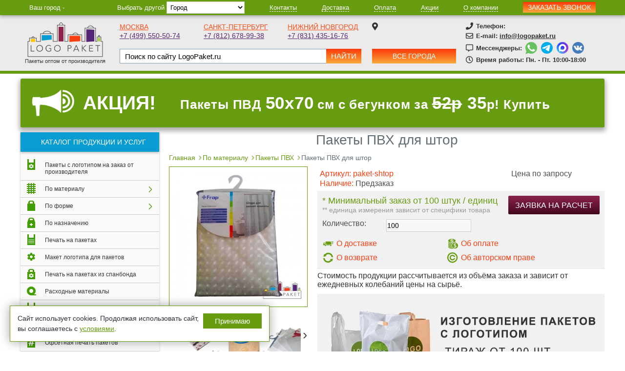

--- FILE ---
content_type: text/html; charset=utf-8
request_url: https://logopaket.ru/po-materialu/pakety-pvx/pakety-pvx-dlja-shtor
body_size: 20479
content:
<!DOCTYPE html>
<html dir="ltr" lang="ru">
<head>
    <meta charset="UTF-8">
    <title>Пакеты ПВХ для штор купить упаковку оптом у производителя | LogoPaket.ru</title>
    <base href="https://logopaket.ru/">
    <meta name="viewport" content="width=device-width, initial-scale=1.0">

    <meta name="description" content="Пакеты ПВХ для штор на кнопках, с липучками, со специальным клапаном с клеевым скотчем, для упаковки подушек, одеял, пледов, полотенец купить оптом у производителя с доставкой во все города России. Минимальный заказ – 1000 шт.

"> 
    <meta name="keywords" content="пакеты пвх для штор ">
    <!-- og -->
    <meta property="og:title" content="Пакеты ПВХ для штор купить упаковку оптом у производителя | LogoPaket.ru">
    <meta property="og:type" content="website">
    <meta property="og:url" content="https://logopaket.ru/po-materialu/pakety-pvx/pakety-pvx-dlja-shtor">
    <meta property="og:image" content="https://logopaket.ru/image/cache/data/po-naznacheniju/pakety-pvx-dlja-postelnogo-belja/Pakety-PVH-dlya-shtor-3-500x500.jpg">
    <meta property="og:description" content="Пакеты ПВХ для штор на кнопках, с липучками, со специальным клапаном с клеевым скотчем, для упаковки подушек, одеял, пледов, полотенец купить оптом у производителя с доставкой во все города России. Минимальный заказ – 1000 шт.

">    <meta property="og:site_name" content="LogoPaket">

    <!-- icon -->
        <link href="https://logopaket.ru/image/data/demo/favicon.png" rel="icon">
    <meta name="theme-color" content="#679c10">
    <link rel="icon" href="favicon.svg">
    <link rel="mask-icon" href="mask-icon.svg" color="#000000">
    <link rel="apple-touch-icon" href="apple-touch-icon.png">
    
    <!-- link canonical -->
        <link href="https://logopaket.ru/po-materialu/pakety-pvx/pakety-pvx-dlja-shtor" rel="canonical">
    
    <!-- css -->
    
    <link rel="stylesheet" href="system/cache/css-js-cache/0/_bc37a6e8f84dbc8d19776493e366876f_2acbcd4349a7dc51d8903b40ba90fc8f.css"/>

    <!-- script -->
    <script src="/catalog/view/javascript/jquery/jquery-1.12.4.min.js"></script>
    <script src="/catalog/view/javascript/huebee.js"></script>

    
    <script defer src="/catalog/view/javascript/jquery.fancybox.js"></script>
    <script defer src="/catalog/view/javascript/jquery/jquery.jcarousel.min.js"></script>
    <script defer src="/catalog/view/javascript/owl.carousel.min.js"></script>
    <script defer src="/catalog/view/javascript/jquery/jquery.maskedinput.js?v=1.115"></script>
    <script defer src="/catalog/view/javascript/product.js?v=1.115"></script>
    <script defer src="/catalog/view/javascript/main.js?v=1.115"></script>
    <script defer src="/catalog/view/javascript/cookie.js"></script>
    <script defer src="/geolocation.js?v=1.115"></script>
    <script defer src="/catalog/view/javascript/jquery/accordion/accordion.min.js"></script>
    <script async src="//code.jivosite.com/widget.js" data-jv-id="QtlkdL8C6Z"></script>

    <link rel="preload" as="font" href="/catalog/view/theme/default/fonts-a/fa-regular-400.woff" type="font/woff" crossorigin="crossorigin">
    <link rel="preload" as="font" href="/catalog/view/theme/default/fonts-a/fa-solid-900.woff" type="font/woff" crossorigin="crossorigin">

    <script defer src="https://api-maps.yandex.ru/2.0/?load=package.standard&lang=ru-RU"></script>

    <meta name="yandex-verification" content="d518bef8eeaef98d">

    
</head>
<body>
<script>
    window.contactList = [{"region":"\u0410\u0441\u0442\u0440\u0430\u0445\u0430\u043d\u0441\u043a\u0430\u044f \u043e\u0431\u043b\u0430\u0441\u0442\u044c","city":"\u0410\u0441\u0442\u0440\u0430\u0445\u0430\u043d\u044c","phone":"+7 (8512) 44-28-90","mphone":"+78512442890","email":"astrahan@logopaket.ru","url":"https:\/\/logopaket.ru\/ofis-v-astraxani","address":"\u0443\u043b. \u0422\u0443\u0440\u0433\u0435\u043d\u0435\u0432\u0430, \u0434\u043e\u043c 10","m":"1","b":0,"default":"0"},{"region":"\u0410\u043b\u0442\u0430\u0439\u0441\u043a\u0438\u0439 \u043a\u0440\u0430\u0439","city":"\u0411\u0430\u0440\u043d\u0430\u0443\u043b","phone":"+7 (3852) 55-67-60","mphone":"+73852556760","email":"barn@logopaket.ru","url":"https:\/\/logopaket.ru\/ofis-v-barnaule","address":"\u043f\u0440-\u0442 \u041b\u0435\u043d\u0438\u043d\u0430, \u0434. 39","m":"1","b":0,"default":"0"},{"region":"\u0411\u0435\u043b\u0433\u043e\u0440\u043e\u0434\u0441\u043a\u0430\u044f \u043e\u0431\u043b\u0430\u0441\u0442\u044c","city":"\u0411\u0435\u043b\u0433\u043e\u0440\u043e\u0434","phone":"+7 (4722) 25-70-76","mphone":"+74722257076","email":"bel@logopaket.ru","url":"https:\/\/logopaket.ru\/ofis-v-belgorode","address":"\u0443\u043b\u0438\u0446\u0430 \u0413\u0443\u0431\u043a\u0438\u043d\u0430 28","m":"1","b":1,"default":"0"},{"region":"\u0411\u0440\u044f\u043d\u0441\u043a\u0430\u044f \u043e\u0431\u043b\u0430\u0441\u0442\u044c","city":"\u0411\u0440\u044f\u043d\u0441\u043a","phone":"+7 (4832) 77-03-06","mphone":"+74832770306","email":"bryansk@logopaket.ru","url":"https:\/\/logopaket.ru\/ofis-v-brjanske","address":"\u0443\u043b. \u041b\u0438\u0442\u0435\u0439\u043d\u0430\u044f, \u0434\u043e\u043c 36\u0410","m":"1","b":0,"default":"0"},{"region":"\u041f\u0440\u0438\u043c\u043e\u0440\u0441\u043a\u0438\u0439 \u043a\u0440\u0430\u0439","city":"\u0412\u043b\u0430\u0434\u0438\u0432\u043e\u0441\u0442\u043e\u043a","phone":"+7(423) 239 73 36","mphone":"+74232397336","email":"vld@logopaket.ru","url":"https:\/\/logopaket.ru\/ofis-vo-vladivostoke","address":"2-\u044f \u0428\u043e\u0441\u0441\u0435\u0439\u043d\u0430\u044f \u0443\u043b\u0438\u0446\u0430, 39","m":"1","b":0,"default":"0"},{"region":"\u0412\u043e\u043b\u0433\u043e\u0433\u0440\u0430\u0434\u0441\u043a\u0430\u044f \u043e\u0431\u043b\u0430\u0441\u0442\u044c","city":"\u0412\u043e\u043b\u0433\u043e\u0433\u0440\u0430\u0434","phone":"+7 (8442) 96-86-47","mphone":"+78442968647","email":"volgograd@logopaket.ru","url":"https:\/\/logopaket.ru\/ofis-v-volgograde","address":"\u0443\u043b. \u0420\u043e\u043a\u043e\u0441\u0441\u043e\u0432\u0441\u043a\u043e\u0433\u043e, 62","m":"1","b":0,"default":"0"},{"region":"\u0412\u043e\u043b\u043e\u0433\u043e\u0434\u0441\u043a\u0430\u044f \u043e\u0431\u043b\u0430\u0441\u0442\u044c","city":"\u0412\u043e\u043b\u043e\u0433\u0434\u0430","phone":"","mphone":"","email":"vologda@logopaket.ru ","url":"https:\/\/logopaket.ru\/ofis-v-vologde","address":"\u0412\u043e\u0440\u043a\u0443\u0442\u0438\u043d\u0441\u043a\u0430\u044f, 14  5-\u0439 \u043c-\u043d","m":"1","b":0,"default":"0"},{"region":"\u0412\u043e\u0440\u043e\u043d\u0435\u0436\u0441\u043a\u0430\u044f \u043e\u0431\u043b\u0430\u0441\u0442\u044c","city":"\u0412\u043e\u0440\u043e\u043d\u0435\u0436","phone":"+7 (473) 210-62-67","mphone":"+74732106267","email":"voroneg@logopaket.ru","url":"https:\/\/logopaket.ru\/ofis-v-voronezhe","address":"\u0443\u043b. 9 \u042f\u043d\u0432\u0430\u0440\u044f, \u0434\u043e\u043c 68\u0411","m":"1","b":0,"default":"0"},{"region":"\u0421\u0432\u0435\u0440\u0434\u043b\u043e\u0432\u0441\u043a\u0430\u044f \u043e\u0431\u043b\u0430\u0441\u0442\u044c","city":"\u0415\u043a\u0430\u0442\u0435\u0440\u0438\u043d\u0431\u0443\u0440\u0433","phone":"+7 (343) 227-96-50","mphone":"+73432279650","email":"ekb@logopaket.ru","url":"https:\/\/logopaket.ru\/ofis-v-ekaterinburge","address":"\u0443\u043b. \u0413\u0443\u0440\u0437\u0443\u0444\u0441\u043a\u0430\u044f, \u0434\u043e\u043c 18","m":"1","b":1,"default":"0"},{"region":"\u0423\u0434\u043c\u0443\u0440\u0442\u0441\u043a\u0430\u044f \u0420\u0435\u0441\u043f\u0443\u0431\u043b\u0438\u043a\u0430","city":"\u0418\u0436\u0435\u0432\u0441\u043a","phone":"+7 (3412) 27-17-86","mphone":"+73412271786","email":"ij@logopaket.ru","url":"https:\/\/logopaket.ru\/ofis-v-izhevske","address":"\u041f\u043e\u043d\u0435\u0434\u0435\u043b\u044c\u043d\u0438\u043a - \u041f\u044f\u0442\u043d\u0438\u0446\u0430, \u0441 10:00 \u0434\u043e 18:00","m":"1","b":0,"default":"0"},{"region":"\u0418\u0440\u043a\u0443\u0442\u0441\u043a\u0430\u044f \u043e\u0431\u043b\u0430\u0441\u0442\u044c","city":"\u0418\u0440\u043a\u0443\u0442\u0441\u043a","phone":"+7 (3952) 43-66-47","mphone":"+73952436647","email":"irkutsk@logopaket.ru","url":"https:\/\/logopaket.ru\/ofis-v-irkytske","address":"\u0443\u043b. \u0413\u043e\u0440\u044c\u043a\u043e\u0433\u043e, 36\u0411","m":"1","b":0,"default":"0"},{"region":"\u0420\u0435\u0441\u043f\u0443\u0431\u043b\u0438\u043a\u0430 \u0422\u0430\u0442\u0430\u0440\u0441\u0442\u0430\u043d","city":"\u041a\u0430\u0437\u0430\u043d\u044c","phone":"+7 (843) 528-07-41","mphone":"+78435280741","email":"kazan@logopaket.ru","url":"https:\/\/logopaket.ru\/ofis-v-kazani","address":"\u0443\u043b. \u0412\u043b\u0430\u0434\u0438\u043c\u0438\u0440\u0430 \u041a\u0443\u043b\u0430\u0433\u0438\u043d\u0430, \u0434.3   ","m":"1","b":1,"default":"0"},{"region":"\u041a\u0435\u043c\u0435\u0440\u043e\u0432\u0441\u043a\u0430\u044f \u043e\u0431\u043b\u0430\u0441\u0442\u044c","city":"\u041a\u0435\u043c\u0435\u0440\u043e\u0432\u043e","phone":"+7 (3842) 78-07-57","mphone":"+73842780757","email":"kem@logopaket.ru","url":"https:\/\/logopaket.ru\/ofis-v-kemerovo","address":"\u0443\u043b. \u0422\u0443\u0445\u0430\u0447\u0435\u0432\u0441\u043a\u043e\u0433\u043e, \u0434\u043e\u043c 22\u0410","m":"1","b":1,"default":"0"},{"region":"\u041a\u0438\u0440\u043e\u0432\u0441\u043a\u0430\u044f \u043e\u0431\u043b\u0430\u0441\u0442\u044c","city":"\u041a\u0438\u0440\u043e\u0432","phone":"+7 (833) 269-96-83","mphone":"+78332699683","email":"kirov@logopaket.ru","url":"https:\/\/logopaket.ru\/ofis-v-kirove","address":"","m":"1","b":0,"default":"0"},{"region":"\u041c\u043e\u0441\u043a\u043e\u0432\u0441\u043a\u0430\u044f \u043e\u0431\u043b\u0430\u0441\u0442\u044c","city":"\u041a\u043e\u0440\u043e\u043b\u0435\u0432","phone":"+7 (498) 682-90-50","mphone":"+74986829050","email":"korolev@logopaket.ru","url":"https:\/\/logopaket.ru\/ofis-v-koroleve","address":"\u0443\u043b\u0438\u0446\u0430 \u0418\u0441\u0430\u0435\u0432\u0430, 7","m":"0","b":1,"default":"0"},{"region":"\u041a\u0440\u0430\u0441\u043d\u043e\u0434\u0430\u0440\u0441\u043a\u0438\u0439 \u043a\u0440\u0430\u0439","city":"\u041a\u0440\u0430\u0441\u043d\u043e\u0434\u0430\u0440","phone":"+7 (861) 991-46-97","mphone":"+78619914697","email":"krasnodar@logopaket.ru","url":"https:\/\/logopaket.ru\/ofis-v-krasnodare","address":"\u0443\u043b. \u041a\u0440\u0430\u0441\u043d\u043e\u0430\u0440\u043c\u0435\u0439\u0441\u043a\u0430\u044f, \u0434\u043e\u043c 100","m":"1","b":0,"default":"0"},{"region":"\u041a\u0440\u0430\u0441\u043d\u043e\u044f\u0440\u0441\u043a\u0438\u0439 \u043a\u0440\u0430\u0439","city":"\u041a\u0440\u0430\u0441\u043d\u043e\u044f\u0440\u0441\u043a","phone":"+7 (391) 234-72-58","mphone":"+73912347258","email":"krasnoy@logopaket.ru","url":"https:\/\/logopaket.ru\/ofis-v-krasnojarske","address":"\u0443\u043b. \u0410\u0434\u044b \u041b\u0435\u0431\u0435\u0434\u0435\u0432\u043e\u0439, \u0434\u043e\u043c 101\u0410","m":"1","b":0,"default":"0"},{"region":"\u041a\u0443\u0440\u0441\u043a\u0430\u044f \u043e\u0431\u043b\u0430\u0441\u0442\u044c","city":"\u041a\u0443\u0440\u0441\u043a","phone":"+7 (4712) 34-98-57","mphone":"+74712349857","email":"kursk@logopaket.ru","url":"https:\/\/logopaket.ru\/ofis-v-kurske","address":"\u0443\u043b. \u0420\u0430\u0434\u0438\u0449\u0435\u0432\u0430, \u0434\u043e\u043c 5","m":"1","b":0,"default":"0"},{"region":"\u041b\u0438\u043f\u0435\u0446\u043a\u0430\u044f \u043e\u0431\u043b\u0430\u0441\u0442\u044c","city":"\u041b\u0438\u043f\u0435\u0446\u043a","phone":"+7 (4742) 37-03-53","mphone":"+74742370353","email":"lipeck@logopaket.ru","url":"https:\/\/logopaket.ru\/ofis-v-lipetske","address":"\u043f\u043b. \u041f\u0435\u0442\u0440\u0430 \u0412\u0435\u043b\u0438\u043a\u043e\u0433\u043e, \u0434\u043e\u043c 5","m":"1","b":0,"default":"0"},{"region":"\u041c\u043e\u0441\u043a\u043e\u0432\u0441\u043a\u0430\u044f \u043e\u0431\u043b\u0430\u0441\u0442\u044c","city":"\u041b\u044e\u0431\u0435\u0440\u0446\u044b","phone":"+7 (498) 681-5870","mphone":"+74986815870","email":"lyubercy@logopaket.ru","url":"https:\/\/logopaket.ru\/ofis-v-ljubertsax","address":"\u041e\u043a\u0442\u044f\u0431\u0440\u044c\u0441\u043a\u0438\u0439 \u043f\u0440\u043e\u0441\u043f\u0435\u043a\u0442, 112","m":"0","b":1,"default":"0"},{"region":"\u041c\u043e\u0441\u043a\u0432\u0430","city":"\u041c\u043e\u0441\u043a\u0432\u0430","phone":"+7 (499) 550-50-74","mphone":"+74995505074","email":"msk@logopaket.ru","url":"https:\/\/logopaket.ru\/ofis-v-moskve","address":"2-\u044f \u041c\u0430\u0433\u0438\u0441\u0442\u0440\u0430\u043b\u044c\u043d\u0430\u044f 14\u0413 \u0441\u0442\u0440\u043e\u0435\u043d\u0438\u0435 1","m":"1","b":1,"default":"1"},{"region":"\u041c\u043e\u0441\u043a\u043e\u0432\u0441\u043a\u0430\u044f \u043e\u0431\u043b\u0430\u0441\u0442\u044c","city":"\u041c\u044b\u0442\u0438\u0449\u0438","phone":"+7 (498) 681-59-10","mphone":"+74986815910","email":"myt@logopaket.ru","url":"https:\/\/logopaket.ru\/ofis-v-mytischax","address":"25-\u0439 \u043c-\u043d, \u041e\u043b\u0438\u043c\u043f\u0438\u0439\u0441\u043a\u0438\u0439 \u043f\u0440\u043e\u0441\u043f\u0435\u043a\u0442, \u0434.15 \u043a.17","m":"0","b":0,"default":"0"},{"region":"\u0420\u0435\u0441\u043f\u0443\u0431\u043b\u0438\u043a\u0430 \u0422\u0430\u0442\u0430\u0440\u0441\u0442\u0430\u043d","city":"\u041d\u0430\u0431\u0435\u0440\u0435\u0436\u043d\u044b\u0435 \u0427\u0435\u043b\u043d\u044b","phone":"+7 (855) 225-36-78","mphone":"+78552253678","email":"nch@logopaket.ru","url":"https:\/\/logopaket.ru\/ofis-v-naberezhnyx-chelnax","address":"","m":"0","b":0,"default":"0"},{"region":"\u041d\u0438\u0436\u0435\u0433\u043e\u0440\u043e\u0434\u0441\u043a\u0430\u044f \u043e\u0431\u043b\u0430\u0441\u0442\u044c","city":"\u041d\u0438\u0436\u043d\u0438\u0439 \u041d\u043e\u0432\u0433\u043e\u0440\u043e\u0434","phone":"+7 (831) 435-16-76","mphone":"+78314351676","email":"nn@logopaket.ru","url":"https:\/\/logopaket.ru\/ofis-v-nizhnem-novgorode","address":"\u0443\u043b\u0438\u0446\u0430 \u041a\u043e\u043c\u0438\u043d\u0442\u0435\u0440\u043d\u0430, 41\u0412","m":"1","b":1,"default":"0"},{"region":"\u041a\u0435\u043c\u0435\u0440\u043e\u0432\u0441\u043a\u0430\u044f \u043e\u0431\u043b\u0430\u0441\u0442\u044c","city":"\u041d\u043e\u0432\u043e\u043a\u0443\u0437\u043d\u0435\u0446\u043a","phone":"+7 (3843) 32-87-70","mphone":"+73843328770","email":"novk@logopaket.ru","url":"https:\/\/logopaket.ru\/ofis-v-novokuznetske","address":"\u043f\u0440\u043e\u0441\u043f\u0435\u043a\u0442 \u0414\u0440\u0443\u0436\u0431\u044b, \u0434\u043e\u043c 39","m":"0","b":0,"default":"0"},{"region":"\u041d\u043e\u0432\u043e\u0441\u0438\u0431\u0438\u0440\u0441\u043a\u0430\u044f \u043e\u0431\u043b\u0430\u0441\u0442\u044c","city":"\u041d\u043e\u0432\u043e\u0441\u0438\u0431\u0438\u0440\u0441\u043a","phone":"+7 (383) 349-57-03","mphone":"+73833495703","email":"novosibirsk@logopaket.ru","url":"https:\/\/logopaket.ru\/ofis-v-novosibirsk","address":"\u0443\u043b. \u0414\u043e\u0431\u0440\u043e\u043b\u044e\u0431\u043e\u0432\u0430, \u0434\u043e\u043c 2\u0410","m":"1","b":0,"default":"0"},{"region":null,"city":"\u041d\u0443\u0440-\u0421\u0443\u043b\u0442\u0430\u043d","phone":"","mphone":"","email":"nur-sultan@logopaket.ru","url":"https:\/\/logopaket.ru\/ofis-v-nur-sultan","address":"\u043f\u0440\u043e\u0441\u043f\u0435\u043a\u0442 \u0420\u0435\u0441\u043f\u0443\u0431\u043b\u0438\u043a\u0438, 58\/2","m":"0","b":0,"default":"0"},{"region":"\u041e\u043c\u0441\u043a\u0430\u044f \u043e\u0431\u043b\u0430\u0441\u0442\u044c","city":"\u041e\u043c\u0441\u043a","phone":"+7 (381) 295-16-14","mphone":"+73812951614","email":"omsk@logopaket.ru","url":"https:\/\/logopaket.ru\/ofis-v-omske","address":"\u0421\u044a\u0435\u0437\u0434\u043e\u0432\u0441\u043a\u0430\u044f \u0443\u043b\u0438\u0446\u0430, 29\/2","m":"1","b":1,"default":"0"},{"region":"\u041f\u0435\u0440\u043c\u0441\u043a\u0438\u0439 \u043a\u0440\u0430\u0439","city":"\u041f\u0435\u0440\u043c\u044c","phone":"+7 (342) 258-44-29","mphone":"+73422584429","email":"perm@logopaket.ru","url":"https:\/\/logopaket.ru\/ofis-v-permi","address":"\u0443\u043b. \u041a\u0443\u0439\u0431\u044b\u0448\u0435\u0432\u0430, 95\u0411","m":"1","b":0,"default":"0"},{"region":"\u0420\u043e\u0441\u0442\u043e\u0432\u0441\u043a\u0430\u044f \u043e\u0431\u043b\u0430\u0441\u0442\u044c","city":"\u0420\u043e\u0441\u0442\u043e\u0432-\u043d\u0430-\u0414\u043e\u043d\u0443","phone":"+7 (863) 285-01-93","mphone":"+78632850193","email":"rnd@logopaket.ru","url":"https:\/\/logopaket.ru\/ofis-v-rostove-na-donu","address":"\u043f\u0440\u043e\u0441\u043f\u0435\u043a\u0442 \u0427\u0435\u0445\u043e\u0432\u0430 \u0434. 79","m":"1","b":0,"default":"0"},{"region":"\u0420\u044f\u0437\u0430\u043d\u0441\u043a\u0430\u044f \u043e\u0431\u043b\u0430\u0441\u0442\u044c","city":"\u0420\u044f\u0437\u0430\u043d\u044c","phone":"+7 (4912) 20-23-98","mphone":"+74912202398","email":"ryazan@logopaket.ru","url":"https:\/\/logopaket.ru\/ofis-v-rjazani","address":"","m":"1","b":0,"default":"0"},{"region":"\u0421\u0430\u043c\u0430\u0440\u0441\u043a\u0430\u044f \u043e\u0431\u043b\u0430\u0441\u0442\u044c","city":"\u0421\u0430\u043c\u0430\u0440\u0430","phone":"+7 (846) 250-06-30","mphone":"+78462500630","email":"samara@logopaket.ru","url":"https:\/\/logopaket.ru\/ofis-v-samare","address":"","m":"1","b":0,"default":"0"},{"region":"\u0421\u0430\u043d\u043a\u0442-\u041f\u0435\u0442\u0435\u0440\u0431\u0443\u0440\u0433","city":"\u0421\u0430\u043d\u043a\u0442-\u041f\u0435\u0442\u0435\u0440\u0431\u0443\u0440\u0433","phone":"+7 (812) 678-99-38","mphone":"+78126789938","email":"spb@logopaket.ru","url":"https:\/\/logopaket.ru\/ofis-v-sankt-peterburge","address":"\u041c\u043e\u0441\u043a\u043e\u0432\u0441\u043a\u0438\u0439 \u043f\u0440\u043e\u0441\u043f\u0435\u043a\u0442, 109","m":"1","b":1,"default":"0"},{"region":"\u0421\u0430\u0440\u0430\u0442\u043e\u0432\u0441\u043a\u0430\u044f \u043e\u0431\u043b\u0430\u0441\u0442\u044c","city":"\u0421\u0430\u0440\u0430\u0442\u043e\u0432","phone":"+7 (8452) 69-43-71","mphone":"+78452694371","email":"saratov@logopaket.ru","url":"https:\/\/logopaket.ru\/ofis-v-saratove","address":"","m":"1","b":0,"default":"0"},{"region":"\u0421\u0435\u0432\u0430\u0441\u0442\u043e\u043f\u043e\u043b\u044c","city":"\u0421\u0435\u0432\u0430\u0441\u0442\u043e\u043f\u043e\u043b\u044c","phone":"+7(978)-096-22-08, +7 (8692)-99-96-40","mphone":"+79780962208,+78692999640","email":"krym@logopaket.ru","url":"https:\/\/logopaket.ru\/ofis-v-sevastopole","address":"\u0443\u043b. \u0410\u0434\u043c\u0438\u0440\u0430\u043b\u0430 \u0424\u0430\u0434\u0435\u0435\u0432\u0430, 29\u0414","m":"1","b":1,"default":"0"},{"region":"\u0420\u0435\u0441\u043f\u0443\u0431\u043b\u0438\u043a\u0430 \u041a\u0440\u044b\u043c","city":"\u0421\u0438\u043c\u0444\u0435\u0440\u043e\u043f\u043e\u043b\u044c","phone":"+7 (978)-096-22-08","mphone":"+79780962208","email":"krym@logopaket.ru","url":"https:\/\/logopaket.ru\/ofis-v-simferopole","address":"\u0443\u043b. \u0415\u0444\u0440\u0435\u043c\u043e\u0432\u0430, \u0434. 11","m":"1","b":1,"default":"0"},{"region":"\u041a\u0440\u0430\u0441\u043d\u043e\u0434\u0430\u0440\u0441\u043a\u0438\u0439 \u043a\u0440\u0430\u0439","city":"\u0421\u043e\u0447\u0438","phone":"+7 (862) 444-07-64","mphone":"+78624440764","email":"sochi@logopaket.ru","url":"https:\/\/logopaket.ru\/ofis-v-sochi","address":"","m":"0","b":0,"default":"0"},{"region":"\u0421\u0442\u0430\u0432\u0440\u043e\u043f\u043e\u043b\u044c\u0441\u043a\u0438\u0439 \u043a\u0440\u0430\u0439","city":"\u0421\u0442\u0430\u0432\u0440\u043e\u043f\u043e\u043b\u044c","phone":"+7 (8652) 25-77-85","mphone":"+78652257785","email":"stavropol@logopaket.ru","url":"https:\/\/logopaket.ru\/ofis-v-stavropole","address":"","m":"1","b":0,"default":"0"},{"region":"\u0422\u043e\u043c\u0441\u043a\u0430\u044f \u043e\u0431\u043b\u0430\u0441\u0442\u044c","city":"\u0422\u043e\u043c\u0441\u043a","phone":"+7 (3822) 60-95-38","mphone":"+73822609538","email":"tomsk@logopaket.ru","url":"https:\/\/logopaket.ru\/ofis-v-tomske","address":"\u043f\u0440-\u0442 \u041b\u0435\u043d\u0438\u043d\u0430, \u0434\u043e\u043c 30\u0410","m":"1","b":0,"default":"0"},{"region":"\u0422\u0443\u043b\u044c\u0441\u043a\u0430\u044f \u043e\u0431\u043b\u0430\u0441\u0442\u044c","city":"\u0422\u0443\u043b\u0430","phone":"+7 (4872) 77-01-85","mphone":"+74872770185","email":"tula@logopaket.ru","url":"https:\/\/logopaket.ru\/ofis-v-tule","address":"","m":"1","b":0,"default":"0"},{"region":"\u0422\u044e\u043c\u0435\u043d\u0441\u043a\u0430\u044f \u043e\u0431\u043b\u0430\u0441\u0442\u044c","city":"\u0422\u044e\u043c\u0435\u043d\u044c","phone":"+7 (345) 256-85-70","mphone":"+73452568570","email":"tumen@logopaket.ru","url":"https:\/\/logopaket.ru\/ofis-v-tjumeni","address":"","m":"1","b":0,"default":"0"},{"region":"\u0423\u043b\u044c\u044f\u043d\u043e\u0432\u0441\u043a\u0430\u044f \u043e\u0431\u043b\u0430\u0441\u0442\u044c","city":"\u0423\u043b\u044c\u044f\u043d\u043e\u0432\u0441\u043a","phone":"+7 (842) 221-44-82","mphone":"+78422214482","email":"ul@logopaket.ru","url":"https:\/\/logopaket.ru\/ofis-v-uljanovske","address":"","m":"1","b":0,"default":"0"},{"region":"\u0420\u0435\u0441\u043f\u0443\u0431\u043b\u0438\u043a\u0430 \u0411\u0430\u0448\u043a\u043e\u0440\u0442\u043e\u0441\u0442\u0430\u043d","city":"\u0423\u0444\u0430","phone":"+7 (347) 224-91-34","mphone":"+73472249134","email":"ufa@logopaket.ru","url":"https:\/\/logopaket.ru\/ofis-v-ufe","address":"\u041f\u0440\u043e\u0441\u043f\u0435\u043a\u0442 \u041e\u043a\u0442\u044f\u0431\u0440\u044f, \u0434. 130","m":"1","b":1,"default":"0"},{"region":"\u0425\u0430\u0431\u0430\u0440\u043e\u0432\u0441\u043a\u0438\u0439 \u043a\u0440\u0430\u0439","city":"\u0425\u0430\u0431\u0430\u0440\u043e\u0432\u0441\u043a","phone":"+7(421) 296-67-24","mphone":"+74212966724","email":"khb@logopaket.ru","url":"https:\/\/logopaket.ru\/ofis-v-habarovske","address":"\u0443\u043b. \u0421\u0443\u0432\u043e\u0440\u043e\u0432\u0430, 28\u0411\/2","m":"1","b":0,"default":"0"},{"region":"\u0427\u0435\u043b\u044f\u0431\u0438\u043d\u0441\u043a\u0430\u044f \u043e\u0431\u043b\u0430\u0441\u0442\u044c","city":"\u0427\u0435\u043b\u044f\u0431\u0438\u043d\u0441\u043a","phone":"+7 (351) 214-98-25","mphone":"+73512149825","email":"chel@logopaket.ru","url":"https:\/\/logopaket.ru\/ofis-v-cheljabinske","address":"\u0443\u043b. \u041c\u0430\u043c\u0438\u043d\u0430 \u0434. 27","m":"1","b":1,"default":"0"}]</script>
<header>
    <div class="top-nav">
        <div class="main-container">
            <div class="menu-button" id="button-menu"><i class="fas fa-bars"></i></div>
            <a href="https://logopaket.ru" class="mobile-logo"><img src="https://logopaket.ru/image/data/logo-logopaket.png" title="LogoPaket" alt="LogoPaket" class=""></a>
            <div class="main-nav" id="main-nav">
                <div class="navigation-mobile">Каталог продукции и услуг</div>
                <ul class="navigation-menu">
                                        <li><a href="https://logopaket.ru/pakety-s-logotipom" class="active">Пакеты с логотипом на заказ от производителя</a></li>
                                        <li><a href="https://logopaket.ru/po-materialu" class="active">По материалу</a></li>
                                        <li><a href="https://logopaket.ru/po-form-faktoru" class="active">По форме  </a></li>
                                        <li><a href="https://logopaket.ru/po-naznacheniju" class="active">По назначению</a></li>
                                        <li><a href="https://logopaket.ru/pechat-na-paketax" class="active">Печать на пакетах</a></li>
                                        <li><a href="https://logopaket.ru/maket-logotipa-dlya-paketov" class="active">Макет логотипа для пакетов</a></li>
                                        <li><a href="https://logopaket.ru/pechat-logotipa-na-paketax-iz-spanbonda" class="active">Печать на пакетах из спанбонда</a></li>
                                        <li><a href="https://logopaket.ru/rasxodnye-materialy" class="active">Расходные материалы</a></li>
                                        <li><a href="https://logopaket.ru/gotovye-pakety" class="active">Готовые пакеты для упаковки</a></li>
                                        <li><a href="https://logopaket.ru/skotch-s-logotipom2" class="active">Скотч с логотипом  </a></li>
                                        <li><a href="https://logopaket.ru/ofsetnaja-pechat-paketov" class="active">Офсетная печать пакетов</a></li>
                                        <li><a href="https://logopaket.ru/shelkografija-na-paketax" class="active">Шелкография на пакетах  </a></li>
                                        <li><a href="https://logopaket.ru/tsvetovaja-palitra" class="active">Цветовая палитра</a></li>
                                        <li><a href="https://logopaket.ru/komplektujuschie-dlja-paketov" class="active">Комплектующие для пакетов</a></li>
                                    </ul>
                <ul>
                    <li><a href="/statji/">Статьи</a></li>
                    <li><a href="/kontakty">Контакты</a></li>
                    <li><a href="/dostavka">Доставка</a></li>
                    <li><a href="/oplata">Оплата</a></li>
                    <li><a href="/specials">Акции</a></li>
                    <li><a href="/o-kompanii">О компании</a></li>
                </ul>

            </div>
            <ul class="menu-list">
                <li class="city-change">
                    <div class="city_name">
                        Ваш город - <a href="/ofis-v-moskve" class="cityName geoCityName"></a>
                    </div>
                    <div class="all_cities">
                        <span>Выбрать другой</span>
                        <select class="selectCity">
                            <option value="">Город</option>
                        </select>
                    </div>
                </li>
                <li><a href="/kontakty">Контакты</a></li>
                <li><a href="/dostavka">Доставка</a></li>
                <li><a href="/oplata">Оплата</a></li>
                <li><a href="/specials">Акции</a></li>
                <li><a href="/o-kompanii">О компании</a></li>
              <li><span class="Re2Call-button">Заказать звонок</span></li>
            </ul>
        </div>
    </div>
    <div class="main-container">
        <div class="header flex">

                        <div class="logo main-col col-2">
                <a href="https://logopaket.ru"><img src="https://logopaket.ru/image/data/logo-logopaket.png" title="LogoPaket" alt="LogoPaket" class="" width="300" height="140"></a>
                <div>Пакеты оптом от производителя</div>
            </div>
            
            <div class="main-col col-7 header-contacts">
                <div class="flex contact-block">
                                          <div class="col-3 h-static-contact">
                        <a href="https://logopaket.ru/ofis-v-moskve" class="city-name">Москва</a><br>
                        <a href="tel:+74995505074" class="city-phone">+7 (499) 550-50-74</a>
                      </div>
                                          <div class="col-3 h-static-contact">
                        <a href="https://logopaket.ru/ofis-v-sankt-peterburge" class="city-name">Санкт-Петербург</a><br>
                        <a href="tel:+78126789938" class="city-phone">+7 (812) 678-99-38</a>
                      </div>
                                          <div class="col-3 h-static-contact">
                        <a href="https://logopaket.ru/ofis-v-nizhnem-novgorode" class="city-name">Нижний Новгород</a><br>
                        <a href="tel:+78314351676" class="city-phone">+7 (831) 435-16-76</a>
                      </div>
                                        <div class="col-3 address">
                      <div class="address-in">
                        <i class="fas fa-map-marker-alt" style="font-size: 16px;"></i>
                        <span class="cityAddress geoCityAddress"></span>
                      </div>
                      <div class="call-place">
                        <span class="Re2Call-button">Заказать звонок</span>
                      </div>
                    </div>
                </div>
                <div id="ys" class="flex search-block">
                    <div class="col-9">
                        <div class="ya-site-form ya-site-form_inited_no"
                            onclick="return {'action':'https://logopaket.ru/rezultaty-poiska','arrow':false,'bg':'#ecebe9','fontsize':15,'fg':'#000000','language':'ru','logo':'rb','publicname':'поиск по LogoPaket.ru','suggest':true,'target':'_blank','tld':'ru','type':2,'usebigdictionary':false,'searchid':2245599,'input_fg':'#000000','input_bg':'#ffffff','input_fontStyle':'normal','input_fontWeight':'normal','input_placeholder':'Поиск по сайту LogoPaket.ru','input_placeholderColor':'#000000','input_borderColor':'#7f9db9'}">
                            <form action="https://yandex.ru/search/site/" method="get" target="_blank"
                                accept-charset="utf-8"><input type="hidden" name="searchid" value="2245599">
                                <input type="hidden" name="l10n" value="ru">
                                <input type="hidden" name="reqenc" value="">
                                <input type="search" name="text" value="">
                                <input type="submit" value="Найти">
                            </form>
                        </div>
                    </div>
                    <div class="col-3">
                        <a href="/kontakty" class="h-button-all-contact">Все города</a>
                    </div>
                    <script>(function (w, d, c) {
                            var s = d.createElement('script'), h = d.getElementsByTagName('script')[0],
                                e = d.documentElement;
                            if ((' ' + e.className + ' ').indexOf(' ya-page_js_yes ') === -1) {
                                e.className += ' ya-page_js_yes';
                            }
                            s.type = 'text/javascript';
                            s.async = true;
                            s.charset = 'utf-8';
                            s.src = (d.location.protocol === 'https:' ? 'https:' : 'http:') + '//site.yandex.net/v2.0/js/all.js';
                            h.parentNode.insertBefore(s, h);
                            (w[c] || (w[c] = [])).push(function () {
                                Ya.Site.Form.init()
                            })
                        })(window, document, 'yandex_site_callbacks');</script>
                </div>
            </div>

            <div class="main-col col-3 contact-info-block">
                <div class="icon-block">
                    <i class="fas fa-phone"></i>
                    <span>Телефон:&nbsp;</span>
                    <a href="#" class="cityTel geoCityPhone"></a>
                </div>
                <div class="icon-block">
                    <i class="far fa-envelope"></i>
                    <span>E-mail:&nbsp;</span>
                    <a href="mailto:info@logopaket.ru" class="cityMail geoCityEmail">info@logopaket.ru</a>
                </div>
                <div class="icon-block">
                    <i class="far fa-comment-alt"></i>
                    <span>Мессенджеры:</span>
                    <div class="icon-block-wrapp">
                        <a href="whatsapp://send?phone=+79169991448" class="wa" title="WhatsApp">
                            <img src="/image/data/design/whatsapp2.png" alt="#">
                            <span></span>
                        </a>
                        <a href="https://t.me/+79169991448" title="Telegram" class="tg" target="_blank">
                            <img src="/image/data/design/telegram1.png" alt="">
                        </a>
                        <a href="https://max.ru/u/f9LHodD0cOL6ZnJRVebpRGwBN3LspEGp0CN-9MqwwsK1jOvEr0NApgQ0e5s" title="MAX" class="max" target="_blank">
                          <img src="/image/data/design/social-icon-max.png" alt="">
                        </a>
                        <a href="https://vk.com/logopaket" title="ВКонтакте" class="vk" target="_blank">
                            <img src="/image/data/design/vk-icon.png" alt="">
                        </a>
                    </div>
                </div>
                <div class="icon-block">
                    <i class="far fa-clock"></i>
                    <span>Время работы: Пн. - Пт. 10:00-18:00</span>
                </div>
            </div>

                    </div>
    </div>
</header>
<div class="banner-container">
    <div class="main-banner">
        <div class="mb-left">АКЦИЯ!</div>
        <a href="/po-form-faktoru/pakety-slajdery/pakety-pvd-s-begunkom-50x70-sm" class="mb-right cover" target="_blank">Пакеты ПВД&nbsp;<i>50х70</i>&nbsp;см с&nbsp;бегунком за&nbsp;<i><strike>52р</strike>&nbsp;35</i>р! Купить</a>
    </div>
</div>
<div class="main-container">

	
<div id="column-left" class="main-col col-3 navigation-left">

	<div class="left-module">
				<nav class="left-menu">
    <p class="nav-header">Каталог продукции и услуг</p>

    <ul class="desktop-nav">
            <li class="icon-cat pakety-s-logotipom ">
                <a href="https://logopaket.ru/pakety-s-logotipom">Пакеты с логотипом на заказ от производителя</a>
        
                
      </li>
            <li class="icon-cat po-materialu desktop-nav-sub-icon">
                <a href="https://logopaket.ru/po-materialu" class="active">По материалу</a>
        
                  <ul class="desktop-nav-sub">
                          <li class="desktop-nav-sub__item">
                <a href="https://logopaket.ru/po-materialu/kraft-pakety">Крафт-пакеты с логотипом</a>
              </li>
                          <li class="desktop-nav-sub__item">
                <a href="https://logopaket.ru/po-materialu/bumazhnye-pakety-zakazat-optom-u-proizvoditelja">Бумажные пакеты с логотипом</a>
              </li>
                          <li class="desktop-nav-sub__item">
                <a href="https://logopaket.ru/po-materialu/bumazhnye-pakety-s-tisneniem-folgoj">Пакеты с тиснением фольгой</a>
              </li>
                          <li class="desktop-nav-sub__item">
                <a href="https://logopaket.ru/po-materialu/laminirovannye-pakety-s-logotipom">Ламинированные пакеты с логотипом </a>
              </li>
                          <li class="desktop-nav-sub__item">
                <a href="https://logopaket.ru/po-materialu/metallizirovannye-pakety">Металлизированные пакеты</a>
              </li>
                          <li class="desktop-nav-sub__item">
                <a href="https://logopaket.ru/po-materialu/pakety-pvd">Пакеты ПВД</a>
              </li>
                          <li class="desktop-nav-sub__item">
                <a href="https://logopaket.ru/po-materialu/pakety-psd">Пакеты ПСД</a>
              </li>
                          <li class="desktop-nav-sub__item">
                <a href="https://logopaket.ru/po-materialu/pakety-pnd">Пакеты ПНД</a>
              </li>
                          <li class="desktop-nav-sub__item">
                <a href="https://logopaket.ru/po-materialu/polipropilenovye-pakety">Полипропиленовые пакеты пп</a>
              </li>
                          <li class="desktop-nav-sub__item">
                <a href="https://logopaket.ru/po-materialu/sumki-spanbond">Сумки из спанбонда</a>
              </li>
                          <li class="desktop-nav-sub__item">
                <a href="https://logopaket.ru/po-materialu/pakety-pepermatch">Пакеты пэперматч</a>
              </li>
                          <li class="desktop-nav-sub__item">
                <a href="https://logopaket.ru/po-materialu/bopp-pakety">БОПП пакеты с логотипом</a>
              </li>
                          <li class="desktop-nav-sub__item">
                <a href="https://logopaket.ru/po-materialu/biorazlagaemye-pakety">Биоразлагаемые пакеты</a>
              </li>
                          <li class="desktop-nav-sub__item">
                <a href="https://logopaket.ru/po-materialu/pakety-pvx">Пакеты ПВХ</a>
              </li>
                          <li class="desktop-nav-sub__item">
                <a href="https://logopaket.ru/po-materialu/pakety-iz-melovannoj-bumagi">Пакеты из мелованной бумаги</a>
              </li>
                          <li class="desktop-nav-sub__item">
                <a href="https://logopaket.ru/po-materialu/pakety-iz-vozdushno-puzyrchatoj-plenki">Пакеты ВПП</a>
              </li>
                          <li class="desktop-nav-sub__item">
                <a href="https://logopaket.ru/po-materialu/pakety-iz-dizajnerskoj-bumagi">Пакеты из дизайнерской бумаги</a>
              </li>
                          <li class="desktop-nav-sub__item">
                <a href="https://logopaket.ru/po-materialu/pakety-coex">Пакеты COEX</a>
              </li>
                          <li class="desktop-nav-sub__item">
                <a href="https://logopaket.ru/po-materialu/folgirovannye-pakety">Фольгированные пакеты</a>
              </li>
                      </ul>
                
      </li>
            <li class="icon-cat po-form-faktoru desktop-nav-sub-icon">
                <a href="https://logopaket.ru/po-form-faktoru">По форме  </a>
        
                  <ul class="desktop-nav-sub">
                          <li class="desktop-nav-sub__item">
                <a href="https://logopaket.ru/po-form-faktoru/pakety-s-ruchkami">Пакеты с ручками</a>
              </li>
                          <li class="desktop-nav-sub__item">
                <a href="https://logopaket.ru/po-form-faktoru/pakety-s-vyrubnoj-ruchkoj">Пакеты с вырубной ручкой</a>
              </li>
                          <li class="desktop-nav-sub__item">
                <a href="https://logopaket.ru/po-form-faktoru/pakety-s-petlevoj-ruchkoj">Пакеты с петлевой ручкой</a>
              </li>
                          <li class="desktop-nav-sub__item">
                <a href="https://logopaket.ru/po-form-faktoru/pakety-s-verevochnymi-ruchkami">Пакеты с веревочными ручками</a>
              </li>
                          <li class="desktop-nav-sub__item">
                <a href="https://logopaket.ru/po-form-faktoru/pakety-s-ruchkoj-klipsa">Пакеты с ручкой «клипса»</a>
              </li>
                          <li class="desktop-nav-sub__item">
                <a href="https://logopaket.ru/po-form-faktoru/pakety-bez-ruchek">Пакеты без ручек </a>
              </li>
                          <li class="desktop-nav-sub__item">
                <a href="https://logopaket.ru/po-form-faktoru/zip-lock-pakety">Пакеты с замком zip-lock</a>
              </li>
                          <li class="desktop-nav-sub__item">
                <a href="https://logopaket.ru/po-form-faktoru/pakety-majka">Пакеты майка</a>
              </li>
                          <li class="desktop-nav-sub__item">
                <a href="https://logopaket.ru/po-form-faktoru/pakety-s-oknom">Пакеты с окном</a>
              </li>
                          <li class="desktop-nav-sub__item">
                <a href="https://logopaket.ru/po-form-faktoru/pakety-s-bokovoj-skladkoj-faltsami">Пакеты с фальцами (боковой складкой) и логотипом</a>
              </li>
                          <li class="desktop-nav-sub__item">
                <a href="https://logopaket.ru/po-form-faktoru/doypack">Пакеты Дой-пак</a>
              </li>
                          <li class="desktop-nav-sub__item">
                <a href="https://logopaket.ru/po-form-faktoru/stik-pakety-s-logotipom-pechatju">Стик пакеты с логотипом (печатью) </a>
              </li>
                          <li class="desktop-nav-sub__item">
                <a href="https://logopaket.ru/po-form-faktoru/paket-sashe">Пакет саше</a>
              </li>
                          <li class="desktop-nav-sub__item">
                <a href="https://logopaket.ru/po-form-faktoru/pakety-slajdery">Пакеты слайдеры</a>
              </li>
                          <li class="desktop-nav-sub__item">
                <a href="https://logopaket.ru/po-form-faktoru/pakety-flou-pak-flow-pack">Пакеты флоу-пак (flow-pack) </a>
              </li>
                          <li class="desktop-nav-sub__item">
                <a href="https://logopaket.ru/po-form-faktoru/trexshovnye-pakety-s-pechatju">Трехшовные пакеты с печатью </a>
              </li>
                          <li class="desktop-nav-sub__item">
                <a href="https://logopaket.ru/po-form-faktoru/paket-s-tsentralnym-shvom-s-klapanom-degazatsii-i-bez">Пакет с центральным швом (с клапаном дегазации и без)</a>
              </li>
                          <li class="desktop-nav-sub__item">
                <a href="https://logopaket.ru/po-form-faktoru/pakety-s-ploskim-dnom">Пакеты с плоским дном   </a>
              </li>
                          <li class="desktop-nav-sub__item">
                <a href="https://logopaket.ru/po-form-faktoru/pakety-s-v-obraznym-dnom">Пакеты с V-образным дном</a>
              </li>
                          <li class="desktop-nav-sub__item">
                <a href="https://logopaket.ru/po-form-faktoru/pakety-s-begunkom-s-logotipom">Пакеты с бегунком с логотипом</a>
              </li>
                          <li class="desktop-nav-sub__item">
                <a href="https://logopaket.ru/po-form-faktoru/pakety-s-evroslotom">Пакеты с еврослотом  </a>
              </li>
                          <li class="desktop-nav-sub__item">
                <a href="https://logopaket.ru/po-form-faktoru/viket-pakety">Викет-пакеты с логотипом </a>
              </li>
                          <li class="desktop-nav-sub__item">
                <a href="https://logopaket.ru/po-form-faktoru/pakety-konus-s-logotipom">Пакеты-конус с логотипом</a>
              </li>
                          <li class="desktop-nav-sub__item">
                <a href="https://logopaket.ru/po-form-faktoru/bolshie-pakety-s-logotipom">Большие пакеты с логотипом</a>
              </li>
                      </ul>
                
      </li>
            <li class="icon-cat po-naznacheniju ">
                <a href="https://logopaket.ru/po-naznacheniju">По назначению</a>
        
                
      </li>
            <li class="icon-cat pechat-na-paketax ">
                <a href="https://logopaket.ru/pechat-na-paketax">Печать на пакетах</a>
        
                
      </li>
            <li class="icon-cat maket-logotipa-dlya-paketov ">
                <a href="https://logopaket.ru/maket-logotipa-dlya-paketov">Макет логотипа для пакетов</a>
        
                
      </li>
            <li class="icon-cat pechat-logotipa-na-paketax-iz-spanbonda ">
                <a href="https://logopaket.ru/pechat-logotipa-na-paketax-iz-spanbonda">Печать на пакетах из спанбонда</a>
        
                
      </li>
            <li class="icon-cat rasxodnye-materialy ">
                <a href="https://logopaket.ru/rasxodnye-materialy">Расходные материалы</a>
        
                
      </li>
            <li class="icon-cat gotovye-pakety ">
                <a href="https://logopaket.ru/gotovye-pakety">Готовые пакеты для упаковки</a>
        
                
      </li>
            <li class="icon-cat skotch-s-logotipom2 ">
                <a href="https://logopaket.ru/skotch-s-logotipom2">Скотч с логотипом  </a>
        
                
      </li>
            <li class="icon-cat ofsetnaja-pechat-paketov ">
                <a href="https://logopaket.ru/ofsetnaja-pechat-paketov">Офсетная печать пакетов</a>
        
                
      </li>
            <li class="icon-cat shelkografija-na-paketax ">
                <a href="https://logopaket.ru/shelkografija-na-paketax">Шелкография на пакетах  </a>
        
                
      </li>
            <li class="icon-cat tsvetovaja-palitra ">
                <a href="https://logopaket.ru/tsvetovaja-palitra">Цветовая палитра</a>
        
                
      </li>
            <li class="icon-cat komplektujuschie-dlja-paketov ">
                <a href="https://logopaket.ru/komplektujuschie-dlja-paketov">Комплектующие для пакетов</a>
        
                
      </li>
          </ul>
</nav>				<form class="fast_order_panel ajaxForm-js" method="post" action="/product-selection-left-form">
			<div class="fast_order_head">Подбор товара</div>
			<div class="fast_order-input_wrap">
				<label>
					<span class="input_title">Материал</span>
					<span class="input_field_wrap">
                    <select name="input_panel-materials">
                        <option>Выберите материал</option>
                        <option value="ПВД">ПВД</option>
                        <option value="ПНД">ПНД</option>
                        <option value="ПСД">ПСД</option>
                        <option value="ПВХ">ПВХ</option>
                        <option value="БОПП">БОПП</option>
                        <option value="полипропиленовые">Полипропилен</option>
                        <option value="биоразлагаемые">Биоразлагаемый</option>
                        <option value="воздушно-пузырьковые">Воздушно-пузырьковый</option>
                        <option value="спанбонд">Спанбонд</option>
                        <option value="пэперматч">Пэперматч</option>
                    </select>
                </span>
				</label>
			</div>
			<div class="fast_order-input_wrap">
				<label>
					<span class="input_title">Форма</span>
					<span class="input_field_wrap">
                    <select name="input_panel-forms">
                        <option>Выберите форму</option>
                        <option value="пакеты майка">Пакеты-майка</option>
                        <option value="дой-пак">Дой-пак</option>
                        <option value="zip-lock">Zip-lock</option>
                        <option value="с петлевой ручкой">C петлевой ручкой</option>
                        <option value="с вырубной ручкой">C вырубной ручкой</option>
                        <option value="крафт-конверты">Крафт-конверты</option>
                        <option value="бумажные мешки">Бумажные мешки</option>    
					    <option value="крафт-пакеты">Крафт-пакеты</option>
					    <option value="с бегунком">С бегунком</option>
					    <option value="с еврослотом">С еврослотом</option>
					    <option value="стик-пакеты">Стик-пакеты</option>
					    <option value="саше-пакеты">Саше-пакеты</option>
					</select>
                </span>
				</label>
			</div>
			<span style="font-size: 14px">или</span>
			<div class="fast_order-input_wrap">
				<label>
					<span class="input_title">Назначение</span>
					<span class="input_field_wrap">
                    <select name="input_panel-use">
                        <option>Выберите назначение</option>
                        <option value="для хлеба и выпечки">Для хлеба и выпечки</option>
                        <option value="для фаст-фуда">Для фаст-фуда</option>
                        <option value="для чая">Для чая</option>
                        <option value="для кофе">Для кофе</option>
                        <option value="для зелени">Для зелени</option>
                        <option value="для бутылей">Для бутылей</option>
                        <option value="для коробок">Для коробок</option>
                        <option value="из полиэтилена с крючком">Из полиэтилена с крючком</option>
                        <option value="для одежды">Для одежды</option>
                        <option value="для постельного белья">Для постельного белья</option>
                        <option value="для прачечных и химчисток">Для прачечных и химчисток</option>
                        <option value="под цемент">Под цемент</option>
                        <option value="для шин">Для шин</option>
                        <option value="для мусора">Для мусора</option>
                        <option value="для фасовки метизов">Для фасовки метизов</option>
                        <option value="активированные пакеты">Активированные пакеты</option>
                        <option value="курьерские пакеты">Курьерские пакеты</option>
                        <option value="под запайку ">Под запайку</option>
				   </select>
                </span>
				</label>
			</div>
			<div class="fast_order-input_wrap">
				<div>
					<label class="input_title" for="length">Длина, см</label>
					<span class="input_field_wrap">
                    <input type="range" id="length" value="1" min="1" max="600">
                    <input type="number" name="input_panel-length" min="1" value="1">
                </span>
				</div>
			</div>
			<div class="fast_order-input_wrap">
				<div>
					<label class="input_title" for="width">Ширина, см</label>
					<span class="input_field_wrap">
                    <input type="range" id="width" value="1" min="1" max="600">
                    <input type="number" name="input_panel-width" min="1" value="1">
                </span>
				</div>
			</div>
			<div class="fast_order-input_wrap">
				<div>
					<label class="input_title" for="thickness">Толщина, мкм</label>
					<span class="input_field_wrap">
                    <input type="range" id="thickness" value="7" min="7" max="250">
                    <input type="number" name="input_panel-thickness" min="7" max="250" value="7">
                </span>
				</div>
			</div>
			<div class="fast_order-input_wrap">
				<label>
					<span class="input_title">Цвет</span>
					<span class="input_field_wrap">
                    <input data-huebee type="text" name="input_panel-color" id="input_panel-color" value="#F00">
                </span>
				</label>
			</div>
			<div class="fast_order-input_wrap">
				<label>
					<span class="input_title">Количество, шт</span>
					<span class="input_field_wrap">
                    <input type="number" value="100" name="input_panel-amount" min="100" step="100">
                </span>
				</label>
			</div>
			<div class="fast_order-input_wrap">
				<label>
					<span class="input_title">Имя<span class="asterisk">*</span></span>
					<span class="input_field_wrap">
                    <input type="text" placeholder="Ваше имя" name="input_panel-name" required>
                </span>
				</label>
			</div>
			<div class="fast_order-input_wrap">
				<label>
					<span class="input_title input_title_tel">Телефон<span class="asterisk">*</span></span>
					<span class="input_field_wrap">
                    <input type="text" name="input_panel-tel" class="mask-phone" placeholder="+7 (999) 999-99-99" required>
                </span>
				</label>
			</div>
			<div class="fast_order-input_wrap">
				<label>
					<span class="input_title input_title_email">Email</span>
					<span class="input_field_wrap">
                    <input type="text" placeholder="Ваш Email" name="input_panel-email">
                </span>
				</label>
			</div>
			<div class="fast_order-input_wrap">
				<label for="input_panel-agr">
					<input type="checkbox" name="input_panel-agr" id="input_panel-agr" checked required>
					<span>Используя форму, вы соглашаетесь с
                    <a href="https://logopaket.ru/politika-bezopastnosti" target="_blank">Политикой конфиденциальности</a>
                </span>
				</label>
			</div>
			<div>
				<input type="submit" name="input_panel-submit" class="input_panel-submit" value="Заявка на расчет" disabled>
			</div>
		</form>

    <div class="block-person">
      <a href="/nashi-sotrudniki" class="block-person__img-container">
        <img class="block-person__img shape-circle" src="/image/data/block-person/person-1.jpg" alt="">
              </a>
      <div class="block-person__label">Старший технолог производства</div>
      <div class="block-person__name">Паленцов <br>Петр Валерьевич</div>
      <div class="block-person__desc">Отвечает за контроль качества сырья и готовой продукции</div>
    </div>

	</div>

</div>
	

							
	<div id="content" class="main-col col-9 product" itemscope itemtype="http://schema.org/Product">
		<h1 itemprop="name">Пакеты ПВХ для штор </h1>
        
		<div class="breadcrumb" itemscope itemtype="http://data-vocabulary.org/Breadcrumb">
			<a href=https://logopaket.ru><span>Главная</span></a><a href=https://logopaket.ru/po-materialu><span>По материалу</span></a><a href=https://logopaket.ru/po-materialu/pakety-pvx><span>Пакеты ПВХ</span></a><span>Пакеты ПВХ для штор</span>		</div>

		
		<div class="product-info flex">
						<div class="main-col col-4 product-image">
								<div class="image">
					<a href="https://logopaket.ru/image/cache/data/po-naznacheniju/pakety-pvx-dlja-postelnogo-belja/Pakety-PVH-dlya-shtor-3-700x700.jpg" title="Пакеты ПВХ для штор " class="fancybox" rel="gallery1">
						<img itemprop="image" src="https://logopaket.ru/image/cache/data/po-naznacheniju/pakety-pvx-dlja-postelnogo-belja/Pakety-PVH-dlya-shtor-3-500x500.jpg" title="Пакеты ПВХ для штор " alt="Пакеты ПВХ для штор " id="image"/>
					</a>
				</div>
												<div class="image-additional">
					<div id="pcarousel1" class="jcarousel-wrapper">
						<div class="jcarousel">
						<ul>
														<li>
								<a href="https://logopaket.ru/image/cache/data/po-naznacheniju/pakety-pvx-dlja-postelnogo-belja/Pakety-PVH-dlya-shtor-6-700x700.jpg" rel="gallery1" title="Пакеты ПВХ для штор  " class="fancybox">
									<img src="https://logopaket.ru/image/cache/data/po-naznacheniju/pakety-pvx-dlja-postelnogo-belja/Pakety-PVH-dlya-shtor-6-400x400.jpg" title="Пакеты ПВХ для штор  " alt="Пакеты ПВХ для штор  " />
								</a>
							</li>
														<li>
								<a href="https://logopaket.ru/image/cache/data/po-naznacheniju/pakety-pvx-dlja-postelnogo-belja/Pakety-PVH-dlya-shtor-1-700x700.jpg" rel="gallery1" title="Пакеты ПВХ для штор с крючком" class="fancybox">
									<img src="https://logopaket.ru/image/cache/data/po-naznacheniju/pakety-pvx-dlja-postelnogo-belja/Pakety-PVH-dlya-shtor-1-400x400.jpg" title="Пакеты ПВХ для штор с крючком" alt="Пакеты ПВХ для штор с крючком" />
								</a>
							</li>
														<li>
								<a href="https://logopaket.ru/image/cache/data/po-naznacheniju/pakety-pvx-dlja-postelnogo-belja/Pakety-PVH-dlya-shtor-4-700x700.jpg" rel="gallery1" title="Пакеты ПВХ для штор с крючками разных цветов " class="fancybox">
									<img src="https://logopaket.ru/image/cache/data/po-naznacheniju/pakety-pvx-dlja-postelnogo-belja/Pakety-PVH-dlya-shtor-4-400x400.jpg" title="Пакеты ПВХ для штор с крючками разных цветов " alt="Пакеты ПВХ для штор с крючками разных цветов " />
								</a>
							</li>
														<li>
								<a href="https://logopaket.ru/image/cache/data/po-naznacheniju/pakety-pvx-dlja-postelnogo-belja/Pakety-PVH-dlya-shtor-5-700x700.jpg" rel="gallery1" title="Пакеты ПВХ для штор прозрачные " class="fancybox">
									<img src="https://logopaket.ru/image/cache/data/po-naznacheniju/pakety-pvx-dlja-postelnogo-belja/Pakety-PVH-dlya-shtor-5-400x400.jpg" title="Пакеты ПВХ для штор прозрачные " alt="Пакеты ПВХ для штор прозрачные " />
								</a>
							</li>
													</ul>
						</div>
						<a href="#" class="jcarousel-control-prev">&lsaquo;</a>
						<a href="#" class="jcarousel-control-next">&rsaquo;</a>
					</div>
				</div>
							</div>
						<div class="main-col col-8 product-info-right">
				<div class="flex price-desc">
					<div class="description col-8">
												<span>Артикул:</span> <span itemprop="sku">paket-shtop</span><br/>
												<span>Наличие:</span> Предзаказ          </div>

					<div class="cena col-4" itemprop="offers" itemscope itemtype="http://schema.org/AggregateOffer">
                        <span itemprop="lowPrice" content="30">Цена по запросу</span>
            						<span itemprop="priceCurrency" content="RUB"></span>
					</div>
				</div>

								<div class="cart">
          <div class="info-block">
            <div class="minimum">* Минимальный заказ от 100 штук / единиц <br><span>** единица измерения зависит от специфики товара</span></div>
            <div class="price-min">
                              <span></span>
              
              <!--быстрый заказ-->
              <div id="fast_order" class="fbutton modal-trigger"><span>Заявка на расчет</span></div>
            </div>
          </div>

          <div class="quantity-block" style="display: flex;flex-direction: column-reverse;">
                        <div id="'+blockID+'" class="options_wrap" style="">
              <div>Количество:</div>
              <input type="number" min="100" class="total_quantity_input" id="total_quantity_page" name="quantity" value="100"/>
            </div>
                      </div>

					<div class="dopinfo">
						<div class="dopinfo__item">
                            <svg><use xlink:href="image/data/component/product-icon/product-info-icons.svg#truck"></use></svg>
							<a href="/dostavka" target="_blank">О доставке</a>
						</div>
						<div class="dopinfo__item">
                            <svg><use xlink:href="image/data/component/product-icon/product-info-icons.svg#payment"></use></svg>
							<a href="/oplata" target="_blank">Об оплате</a>
						</div>
						<div class="dopinfo__item">
                            <svg><use xlink:href="image/data/component/product-icon/product-info-icons.svg#return"></use></svg>
							<a href="/vozvrat-tovara" target="_blank">О возврате</a>
						</div>
                        <div class="dopinfo__item">
                            <svg><use xlink:href="image/data/component/product-icon/product-info-icons.svg#copyright"></use></svg>
                            <a href="https://logopaket.ru/po-materialu/pakety-pvx/pakety-pvx-dlja-shtor#copywrite-info">Об авторском праве</a>
                        </div>
					</div>
				</div>
				<div class="spravka-product">
					<p style="margin: 0;font-size: 16px">Стоимость продукции рассчитывается из объёма заказа и зависит от ежедневных колебаний цены на сырьё.</p>
				</div>
									<div class="image_gag">
						<img src="/image/data/banners/picture-tovar2.jpg" alt="">
					</div>
							</div>
		</div>
		<div id="tabs">
			<ul class="tabs_caption htabs">
								<li class="active_tab">
					Описание				</li>
				<li>
					Характеристики				</li>
												<li data-href="#tab-review">
					Отзывы (0)				</li>
							</ul>
			<!--описание-->
			<div itemprop="description" id="tab-description" class="description tab-content active_tab">
				<!-- <h5>Описание товара "Пакеты ПВХ для штор "</h5> -->
				<p>
	<img alt="Пакеты ПВХ для штор с пластиковым крючком." src="https://logopaket.ru/image/data/po-naznacheniju/pakety-pvx-dlja-postelnogo-belja/Pakety-PVH-dlya-shtor-2.jpg" style="width: 25%; float: right;" title="Пакеты ПВХ для штор" />Пакеты ПВХ для штор обеспечивают сохранность упакованных изделий. Шторы не мнутся, не загрязняются в такой упаковке, надежно защищены от проникновения бактерий. Упаковка для штор имеет разные варианты закрытия: на кнопках, с липучками, со специальным клапаном с клеевым скотчем.</p>
<ul>
	<li>
		Материал - ПВХ.</li>
	<li>
		Плотность - 100-120 мкм.&nbsp;</li>
	<li>
		Стандартный размер -&nbsp;315х385х46 мм. Другие размеры на заказ.<br />
		&nbsp;</li>
</ul>
<h3 style="text-align: center;">
	Особенности:</h3>
<ul>
	<li>
		<a href="https://logopaket.ru/po-naznacheniju/prozrachnye-pakety">Прозрачный</a> материал позволяет рассмотреть упакованный товар и выбрать подходящую расцветку.</li>
	<li>
		Прочность, устойчивость к проколам.</li>
	<li>
		Приятная глянцевая поверхность.</li>
	<li>
		<a href="https://logopaket.ru/komplektujuschie-dlja-paketov/krjuchki-dlja-paketov">Крючок</a> для подвешивания на кронштейны для экономии рабочего пространства.</li>
	<li>
		Удобство транспортировки и складирования.</li>
	<li>
		Надежная защита от проникновения воды и пыли.</li>
</ul>
<p style="text-align: center;">
	<img alt="Пакет ПВХ для штор инфографика." src="https://logopaket.ru/image/data/po-naznacheniju/pakety-pvx-dlja-postelnogo-belja/paket-pvh-shtori.jpg" style="width: 75%;" title="Пакет ПВХ для штор инфографика" /></p>
<h3 style="text-align: center;">
	Из чего складывается стоимость</h3>
<ul>
	<li>
		Тираж – от 1000 шт.</li>
	<li>
		Плотность - от 140 до 120 мкм.</li>
	<li>
		Размер – на заказ.</li>
	<li>
		Нанесение печати – флексография.</li>
	<li>
		Цветность - от 1+1 до 5+5. Рисунок любой. Чем больше цветов, тем дороже пакет.</li>
	<li>
		Дополнительные элементы: пластиковый крючок, кнопки.</li>
</ul>
<h3 style="text-align: center;">
	<img alt="Пакет ПВХ для штор с логотипом" src="https://logopaket.ru/image/data/po-naznacheniju/pakety-pvx-dlja-postelnogo-belja/pakety-pvx-dlja-shtor.jpg" style="width: 30%; float: right;" title="Пакет ПВХ для штор с логотипом" />Нанесение печати</h3>
<p>
	Наносим печать по макету заказчика. При отсутствии готового эскиза Вы можете заказать <a href="https://logopaket.ru/maket-logotipa-dlya-paketov">разработку дизайна</a> у наших специалистов. Выбор цвета по <a href="https://logopaket.ru/maket-logotipa-dlya-paketov">PANTONE</a>.</p>
<p>
	Компания «Логопакет» имеет собственное производство и предлагает купить пакеты ПВХ для штор оптом на выгодных условиях. Для оформления заказа заполните специальную форму на сайте или свяжитесь с нашими менеджерами по телефону или электронной почте. Доставка во все города России.</p>
<p>
	<img alt="Упаковка для штор пакет ПВХ с вешалкой " src="https://logopaket.ru/image/data/po-naznacheniju/pakety-pvx-dlja-postelnogo-belja/paket-s-veshalkoy-1.jpg" style="width: 32%; float: left;" title="Пакет ПВХ с вешалкой " />&nbsp; &nbsp;<img alt="Упаковка для штор прозрачный пакет ПВХ с вешалкой." src="https://logopaket.ru/image/data/po-naznacheniju/pakety-pvx-dlja-postelnogo-belja/paket-s-veshalkoy-2.jpg" style="width: 32%;" title="Пакет ПВХ с вешалкой " />&nbsp; &nbsp;<img alt="Пакет ПВХ с вешалкой и кнопками" src="https://logopaket.ru/image/data/po-naznacheniju/pakety-pvx-dlja-postelnogo-belja/paket-s-veshalkoy-3.jpg" style="width: 32%;" title="Пакет ПВХ с вешалкой и кнопками" />&nbsp; &nbsp;<img alt="Пакет ПВХ с вешалкой и кнопками" src="https://logopaket.ru/image/data/po-naznacheniju/pakety-pvx-dlja-postelnogo-belja/paket-s-veshalkoy-4.jpg" style="width: 32%;" title="Пакет ПВХ с вешалкой и кнопками" />&nbsp; &nbsp;<img alt="Пакет ПВХ с вешалкой  " src="https://logopaket.ru/image/data/po-naznacheniju/pakety-pvx-dlja-postelnogo-belja/paket-s-veshalkoy-5.jpg" style="width: 32%;" title="Пакет ПВХ с вешалкой " />&nbsp; &nbsp;<img alt="Пакет ПВХ с вешалкой и кнопками" src="https://logopaket.ru/image/data/po-naznacheniju/pakety-pvx-dlja-postelnogo-belja/paket-s-veshalkoy-6.jpg" style="width: 32%;" title="Пакет ПВХ с вешалкой и кнопками" /></p>
			</div>

			<!--характеристики-->
						<div id="tab-attribute" class="tab-content">
				<h5>Характеристики товара "Пакеты ПВХ для штор "</h5>
				<table class="attribute">
										<thead>
					<tr>
						<td colspan="2">Параметры</td>
					</tr>
					</thead>
					<tbody>
										<tr>
						<td>Размер</td>
						<td class="tooltip-offset">
							315х385х46 мм
							
						</td>
					</tr>
										</tbody>
										<thead>
					<tr>
						<td colspan="2">Технологии</td>
					</tr>
					</thead>
					<tbody>
										<tr>
						<td>Способ печати</td>
						<td class="tooltip-offset">
							Флексография
							
						</td>
					</tr>
										</tbody>
										<thead>
					<tr>
						<td colspan="2">Свойства</td>
					</tr>
					</thead>
					<tbody>
										<tr>
						<td>Материал</td>
						<td class="tooltip-offset">
							ПВХ (повинилхлорид)
							
						</td>
					</tr>
										<tr>
						<td>Плотность</td>
						<td class="tooltip-offset">
							100-120 мкм
							
						</td>
					</tr>
										</tbody>
									</table>
			</div>
			


		<!--отзывы-->
				<div id="tab-review" class="tab-content">
			<h5>Отзывы (0)</h5>
			<div id="review"></div>
			<h5 id="review-title">Написать отзыв</h5>
			<label>Ваше Имя:</label>
			<input type="text" name="name" value="" placeholder="Имя"/>
			<label>Ваш отзыв:</label>
			<textarea name="text" style="width: 98%;resize: vertical;min-height: 50px;"></textarea>
			<span style="font-size: 11px;"><span style="color: #FF0000;">Внимание:</span> HTML не поддерживается! Используйте обычный текст.</span>
			<div>
				<label style="display: inline-block;">Оценка:</label>
				<span>Плохо</span>&nbsp;
				<input type="radio" name="rating" value="1"/>
				&nbsp;
				<input type="radio" name="rating" value="2"/>
				&nbsp;
				<input type="radio" name="rating" value="3"/>
				&nbsp;
				<input type="radio" name="rating" value="4"/>
				&nbsp;
				<input type="radio" name="rating" value="5"/>
				&nbsp;
				<span>Хорошо</span>
			</div>
			<label>Введите код, указанный на картинке:</label>
			<input type="text" name="captcha" value=""/>
			<div style="display: flex;margin-top: 10px;">
				<img src="index.php?route=product/product/captcha" alt="" id="captcha" loading="lazy">
				<button id="button-review" class="waves-effect waves-light btn">Отправить</button>
			</div>
			<label>
				<input type="checkbox" checked="" required="">
				<span>Используя форму, вы соглашаетесь с <a
							href="https://logopaket.ru/politika-bezopastnosti" target="_blank" style="font-size:14px">Политикой конфиденциальности</a></span>
			</label>
		</div>
		
		<!-- сопутствующие товары-->
		
    <!-- all product categories -->
    
		<!-- похожие товары-->
				<div id="tab-similar" class="similar">
			<h5>Похожие товары</h5>
			<div class="box-product owl-carousel similar_product_carouser">
								<div class="product">
										<div class="image">
						<a href="https://logopaket.ru/po-materialu/pakety-pvx/paket-pvx-s-krjuchkom-i-knopkami">
							<img src="https://logopaket.ru/image/cache/data/po-materialu/pvx/paket-pvx-s-krjuchkom-004-400x400.jpg" alt="Пакет ПВХ с крючком и кнопками  "/>
						</a>
					</div>
										<div class="name">
						<a href="https://logopaket.ru/po-materialu/pakety-pvx/paket-pvx-s-krjuchkom-i-knopkami">Пакет ПВХ с крючком и кнопками  </a>
					</div>
				</div>
								<div class="product">
										<div class="image">
						<a href="https://logopaket.ru/po-naznacheniju/pakety-pvx-dlja-postelnogo-belja/paket-pvx-so-skotch-klapanom-dlja-postelnogo-belja">
							<img src="https://logopaket.ru/image/cache/data/po-naznacheniju/pakety-pvx-dlja-postelnogo-belja/pvh-dlya-belya004-400x400.jpg" alt="Пакет ПВХ со скотч-клапаном для постельного белья "/>
						</a>
					</div>
										<div class="name">
						<a href="https://logopaket.ru/po-naznacheniju/pakety-pvx-dlja-postelnogo-belja/paket-pvx-so-skotch-klapanom-dlja-postelnogo-belja">Пакет ПВХ со скотч-клапаном для постельного белья </a>
					</div>
				</div>
								<div class="product">
										<div class="image">
						<a href="https://logopaket.ru/po-naznacheniju/pakety-pvx-dlja-postelnogo-belja/paket-pvx-objemnyj-s-evroslotom">
							<img src="https://logopaket.ru/image/cache/data/po-naznacheniju/pakety-pvx-dlja-postelnogo-belja/pvh-obemnyj-s-evroslotom002-400x400.jpg" alt="Пакет ПВХ объемный с еврослотом "/>
						</a>
					</div>
										<div class="name">
						<a href="https://logopaket.ru/po-naznacheniju/pakety-pvx-dlja-postelnogo-belja/paket-pvx-objemnyj-s-evroslotom">Пакет ПВХ объемный с еврослотом </a>
					</div>
				</div>
								<div class="product">
										<div class="image">
						<a href="https://logopaket.ru/po-naznacheniju/pakety-dlja-odezhdy/paket-s-zamkom-zip-lok-i-vyrubnoj-ruchkoj-dlja-upakovki-odezhdy">
							<img src="https://logopaket.ru/image/cache/data/po-forme/zip-lock/pakety-pvd-i-pvx-dlja-odezhdy-s-zip-lok-i-vyrubnoj-ruchkoj-2-min-400x400.jpg" alt="Гриппер пакет zip-lock с вырубной ручкой для упаковки одежды "/>
						</a>
					</div>
										<div class="name">
						<a href="https://logopaket.ru/po-naznacheniju/pakety-dlja-odezhdy/paket-s-zamkom-zip-lok-i-vyrubnoj-ruchkoj-dlja-upakovki-odezhdy">Гриппер пакет zip-lock с вырубной ручкой для упаковки одежды </a>
					</div>
				</div>
								<div class="product">
										<div class="image">
						<a href="https://logopaket.ru/po-form-faktoru/pakety-s-ploskim-dnom/paket-prozrachnyj-s-ploskim-dnom">
							<img src="https://logopaket.ru/image/cache/data/po-form-faktoru/s-ploskim-dnom/paket-prozrachnyy-s-ploskim-dnom-2-min-400x400.jpg" alt="Пакет прозрачный с плоским дном"/>
						</a>
					</div>
										<div class="name">
						<a href="https://logopaket.ru/po-form-faktoru/pakety-s-ploskim-dnom/paket-prozrachnyj-s-ploskim-dnom">Пакет прозрачный с плоским дном</a>
					</div>
				</div>
								<div class="product">
										<div class="image">
						<a href="https://logopaket.ru/po-materialu/pakety-pvx/sumka-pvx-na-molnii-s-ruchkami-i-prozrachnym-oknom">
							<img src="https://logopaket.ru/image/cache/data/po-materialu/pvx/sumka-pvx-400x400.png" alt="Сумка ПВХ на молнии, с ручками и прозрачным окном "/>
						</a>
					</div>
										<div class="name">
						<a href="https://logopaket.ru/po-materialu/pakety-pvx/sumka-pvx-na-molnii-s-ruchkami-i-prozrachnym-oknom">Сумка ПВХ на молнии, с ручками и прозрачным окном </a>
					</div>
				</div>
								<div class="product">
										<div class="image">
						<a href="https://logopaket.ru/po-materialu/pakety-pvx/prjamougolnaja-kosmetichka-na-molnii-s-kantom-po-perimetru-i-prozrachnymi-vstavkami">
							<img src="https://logopaket.ru/image/cache/data/po-materialu/pvx/kosmetichka4-400x400.png" alt="Прямоугольная косметичка на молнии, с кантом по периметру и прозрачными вставками"/>
						</a>
					</div>
										<div class="name">
						<a href="https://logopaket.ru/po-materialu/pakety-pvx/prjamougolnaja-kosmetichka-na-molnii-s-kantom-po-perimetru-i-prozrachnymi-vstavkami">Прямоугольная косметичка на молнии, с кантом по периметру и прозрачными вставками</a>
					</div>
				</div>
								<div class="product">
										<div class="image">
						<a href="https://logopaket.ru/po-materialu/pakety-pvx/objemnyj-prozrachnyj-paket-pvx-na-knopke">
							<img src="https://logopaket.ru/image/cache/data/po-materialu/pvx/obemnyy-prozrachnyy-paket-na-knopke-2-min-400x400.jpg" alt="Объемный прозрачный пакет ПВХ на кнопке"/>
						</a>
					</div>
										<div class="name">
						<a href="https://logopaket.ru/po-materialu/pakety-pvx/objemnyj-prozrachnyj-paket-pvx-na-knopke">Объемный прозрачный пакет ПВХ на кнопке</a>
					</div>
				</div>
								<div class="product">
										<div class="image">
						<a href="https://logopaket.ru/gotovye-pakety/gotovye-pakety-zip-lock-s-begunkom-bez-pechati/papka-konvert-s-zamkom-zip-lock-i-otdeleniem-dlja-vizitok">
							<img src="https://logopaket.ru/image/cache/data/gotovye-pakety/zip-lock-s-begunkom/papka-konvert-s-zamkom-zip-lock-i-otdeleniem-dlya-vizitok-4-min-400x400.jpg" alt="Папка-конверт с замком zip-lock и отделением для визиток"/>
						</a>
					</div>
										<div class="name">
						<a href="https://logopaket.ru/gotovye-pakety/gotovye-pakety-zip-lock-s-begunkom-bez-pechati/papka-konvert-s-zamkom-zip-lock-i-otdeleniem-dlja-vizitok">Папка-конверт с замком zip-lock и отделением для визиток</a>
					</div>
				</div>
								<div class="product">
										<div class="image">
						<a href="https://logopaket.ru/po-naznacheniju/prozrachnye-pakety/prozrachnyj-paket-pvx-bez-ruchki">
							<img src="https://logopaket.ru/image/cache/data/po-materialu/pvx/prozrachnyy-paket-pvh-bez-ruchki-3-min-400x400.jpg" alt="Прозрачный пакет ПВХ без ручек"/>
						</a>
					</div>
										<div class="name">
						<a href="https://logopaket.ru/po-naznacheniju/prozrachnye-pakety/prozrachnyj-paket-pvx-bez-ruchki">Прозрачный пакет ПВХ без ручек</a>
					</div>
				</div>
							</div>
		</div>
		

	</div>

		<div class="">
		<b class="all-categories__label">Метки:</b>
		      <a class="all-categories__item" href="https://logopaket.ru/search?tag=Пакеты ПВХ">Пакеты ПВХ</a>
			</div>
	
		<div class="box recommend">
	<div class="box-heading"><h5>Рекомендуемые товары</h5></div>
	  <div class="box-content">
		<div class="box-product">
		  		  <div>
						<div class="image"><a href="https://logopaket.ru/pakety-s-logotipom/pakety-pvd-s-logotipom"><img src="https://logopaket.ru/image/cache/data/pakety-s-logotipom/pakety-pvd-s-logotipom/paket-pvd-s-logotipom3-150x150.jpg" alt="Пакеты с логотипом ПВД" /></a></div>
						<div class="name"><a href="https://logopaket.ru/pakety-s-logotipom/pakety-pvd-s-logotipom">Пакеты с логотипом ПВД</a></div>


		  </div>
		  		  <div>
						<div class="image"><a href="https://logopaket.ru/pakety-s-logotipom/pakety-pnd-s-logotipom"><img src="https://logopaket.ru/image/cache/data/pakety-s-logotipom/pakety-pnd-s-logotipom/pakety-pnd-s-logotipom-05-150x150.jpg" alt="Пакеты с логотипом из ПНД" /></a></div>
						<div class="name"><a href="https://logopaket.ru/pakety-s-logotipom/pakety-pnd-s-logotipom">Пакеты с логотипом из ПНД</a></div>


		  </div>
		  		  <div>
						<div class="image"><a href="https://logopaket.ru/pakety-s-logotipom/pakety-majka-s-logotipom"><img src="https://logopaket.ru/image/cache/data/pakety-s-logotipom/pakety-majka-s-logotipom/pakety-majka-s-logotipom-1-150x150.jpg" alt="Пакеты майка с логотипом на заказ" /></a></div>
						<div class="name"><a href="https://logopaket.ru/pakety-s-logotipom/pakety-majka-s-logotipom">Пакеты майка с логотипом на заказ</a></div>


		  </div>
		  		  <div>
						<div class="image"><a href="https://logopaket.ru/pakety-s-logotipom/kraft-pakety-s-logotipom"><img src="https://logopaket.ru/image/cache/data/pakety-s-logotipom/kraft-pakety-s-logotipom/kraft-pakety-s-logotipom-1-150x150.jpg" alt="Крафт-пакеты с логотипом на заказ" /></a></div>
						<div class="name"><a href="https://logopaket.ru/pakety-s-logotipom/kraft-pakety-s-logotipom">Крафт-пакеты с логотипом на заказ</a></div>


		  </div>
		  		  <div>
						<div class="image"><a href="https://logopaket.ru/po-naznacheniju/upakovka-dlja-marketplejsov/https-logopaket-ru-tsvetovaja-palitra"><img src="https://logopaket.ru/image/cache/data/po-naznacheniju/marketpleis/pakety-dlya-ozon-6-min-150x150.jpg" alt="Пакеты для Озон ПВД с вырубной ручкой " /></a></div>
						<div class="name"><a href="https://logopaket.ru/po-naznacheniju/upakovka-dlja-marketplejsov/https-logopaket-ru-tsvetovaja-palitra">Пакеты для Озон ПВД с вырубной ручкой </a></div>


		  </div>
		  		  <div>
						<div class="image"><a href="https://logopaket.ru/po-naznacheniju/upakovka-dlja-marketplejsov/upakovka-dlja-ozon-ozon/kurjerskie-pakety-dlja-ozon"><img src="https://logopaket.ru/image/cache/data/po-naznacheniju/marketpleis/kurjerskie-pakety-ozon-min-150x150.jpg" alt="Курьерские пакеты для Озон " /></a></div>
						<div class="name"><a href="https://logopaket.ru/po-naznacheniju/upakovka-dlja-marketplejsov/upakovka-dlja-ozon-ozon/kurjerskie-pakety-dlja-ozon">Курьерские пакеты для Озон </a></div>


		  </div>
		  		  <div>
						<div class="image"><a href="https://logopaket.ru/po-naznacheniju/upakovka-dlja-marketplejsov/upakovka-dlja-vajldberriz-wildberries/kurjerskie-pakety-vajldberriz"><img src="https://logopaket.ru/image/cache/data/po-naznacheniju/marketpleis/kurerskie-pakety-vayldberriz-1-min-150x150.jpg" alt="Курьерские пакеты Вайлдберриз" /></a></div>
						<div class="name"><a href="https://logopaket.ru/po-naznacheniju/upakovka-dlja-marketplejsov/upakovka-dlja-vajldberriz-wildberries/kurjerskie-pakety-vajldberriz">Курьерские пакеты Вайлдберриз</a></div>


		  </div>
		  		  <div>
						<div class="image"><a href="https://logopaket.ru/po-naznacheniju/upakovka-dlja-marketplejsov/upakovka-dlja-vajldberriz-wildberries/pakety-majka-pvz-vajldberriz"><img src="https://logopaket.ru/image/cache/data/po-naznacheniju/marketpleis/pakety-mayka-pvz-vayldberriz-4-min-150x150.jpg" alt="Пакеты-майка ПВЗ Вайлдберриз " /></a></div>
						<div class="name"><a href="https://logopaket.ru/po-naznacheniju/upakovka-dlja-marketplejsov/upakovka-dlja-vajldberriz-wildberries/pakety-majka-pvz-vajldberriz">Пакеты-майка ПВЗ Вайлдберриз </a></div>


		  </div>
		  		</div>
	  </div>
	</div>
<!--quick2order button-->
<div class="quick2order_wrap">
	<button id="quick2order-button" >Оформить быстрый заказ</button>
</div>

<div class="copywrite-info" id="copywrite-info">
	<p>
		Предоставленные логотипы и другая визуальная информация являются образцом или примером работы и не могут быть скопированы. Вы можете заказать изготовление оригинальных логотипов. Мы не производим подделки под другие бренды. Заказчик несет ответственность за предоставленные макеты для печати (шаблоны, логотипы, дизайны) и за нарушение авторского права.</p>
</div>
<p>
	&nbsp;</p>

</div>
</div>



<script>
    // Рассчёт/отправка количества по опциям
    let optionNumber = 0;
    $(() => {
		// обработка ckeckbox в доп. параметрах
        $(".option_checkbox").on("change", (e) => {
            let optionName = e.currentTarget.labels[0].innerText;
            let optionId = encodeURIComponent(optionName.replace(/[-_.!~*'()]/g, ""));
			let checked = e.currentTarget.checked;

            if (checked) {
                let optionBlock =
                    '<div class="options_wrap" data-option-id="' + optionId + '">\
            <div>Вариант:</div>\
            <span>' + optionName + '</span>\
            <div>Количество:</div>\
            <input class="option_quantity" type="number" min="100" value="100" class="quantity_input" data-option-id="' + optionId + '">\
          </div>';
                let optionInput =
                    '<div class="options_input_wrap" data-option-id="' + optionId + '">\
            <div class="delete_option" title="Удалить" onclick="deleteOption(this)">&times;</div>\
            <input name="option_' + optionNumber + '" value="' + optionName + '" readonly>\
            <input class="option_quantity" type="number" name="option_' + optionNumber + '_count" min="100" value="100" class="option_quantity" data-option-id="' + optionId + '">\
          </div>';
                $(e.currentTarget).attr('data-option-id', optionId);
                $(".quantity-block").prepend(optionBlock);
                $("#options_input_block").prepend(optionInput);
                optionNumber++;
            } else {
                $("div[data-option-id='" + optionId + "']").remove();
                optionNumber--;
            }
            $('#options_count').val(optionNumber);
            calculateSum();
            if (document.querySelector(".options_wrap")) {
                $(".total_options_wrap").css("display", "flex");
            } else {
                $(".total_options_wrap").css("display", "none");
            }
		});
		
		// обработка select в доп. параметрах
		$(".option_select").on("change", (e) => {
			let optionValue = $(e.currentTarget).val();
            let optionName = $(e.currentTarget).find(':selected').text()
            let optionId = encodeURIComponent(optionName.replace(/[-_.!~*'()]/g, ""));

            if (optionValue) {
				if( $("div[data-option-id='" + optionId + "']").length ) return; // option is exist, no need the same option

                let optionBlock =
                    '<div class="options_wrap" data-option-id="' + optionId + '">\
            <div>Вариант:</div>\
            <span>' + optionName + '</span>\
            <div>Количество:</div>\
            <input class="option_quantity" type="number" min="100" value="100" class="quantity_input" data-option-id="' + optionId + '">\
          </div>';
                let optionInput =
                    '<div class="options_input_wrap" data-option-id="' + optionId + '">\
            <div class="delete_option" title="Удалить" onclick="deleteOption(this)">&times;</div>\
            <input name="option_' + optionNumber + '" value="' + optionName + '" readonly>\
            <input class="option_quantity" type="number" name="option_' + optionNumber + '_count" min="100" value="100" class="option_quantity" data-option-id="' + optionId + '">\
          </div>';
                $(e.currentTarget).attr('data-option-id', optionId);
                $(".quantity-block").prepend(optionBlock);
                $("#options_input_block").prepend(optionInput);
                optionNumber++;
            } else {
                $("div[data-option-id='" + optionId + "']").remove();
                optionNumber--;
            }
            $('#options_count').val(optionNumber);
            calculateSum();
            if (document.querySelector(".options_wrap")) {
                $(".total_options_wrap").css("display", "flex");
            } else {
                $(".total_options_wrap").css("display", "none");
            }
		});


		// обработка radiobutton в доп. параметрах
		$(".option_radio").on("change", (e) => {
            let optionName = e.currentTarget.labels[0].innerText;
            let optionId = encodeURIComponent(optionName.replace(/[-_.!~*'()]/g, ""));
			let checked = e.currentTarget.checked;

            if (checked) {
                let optionBlock =
                    '<div class="options_wrap" data-option-id="' + optionId + '">\
            <div>Вариант:</div>\
            <span>' + optionName + '</span>\
            <div>Количество:</div>\
            <input class="option_quantity" type="number" min="100" value="100" class="quantity_input" data-option-id="' + optionId + '">\
          </div>';
                let optionInput =
                    '<div class="options_input_wrap" data-option-id="' + optionId + '">\
            <div class="delete_option" title="Удалить" onclick="deleteOption(this)">&times;</div>\
            <input name="option_' + optionNumber + '" value="' + optionName + '" readonly>\
            <input class="option_quantity" type="number" name="option_' + optionNumber + '_count" min="100" value="100" class="option_quantity" data-option-id="' + optionId + '">\
          </div>';
				$(e.currentTarget).attr('data-option-id', optionId);
				
				$(".quantity-block .options_wrap").remove();
				$(".quantity-block").prepend(optionBlock);
				
				$("#options_input_block .options_input_wrap").remove();
                $("#options_input_block").prepend(optionInput);
                optionNumber=1;
            } else {
                $("div[data-option-id='" + optionId + "']").remove();
                optionNumber--;
            }
            $('#options_count').val(optionNumber);
            calculateSum();
            if (document.querySelector(".options_wrap")) {
                $(".total_options_wrap").css("display", "flex");
            } else {
                $(".total_options_wrap").css("display", "none");
            }
		});


        $("#fast_order_button").on("click", (e) => {
            $(".close-form-button").trigger("click");
        });

        $("#fast_order").on("click", (e) => {
            let sum = $("#total_quantity_page").val();
            let sums = $("#total_quantity_input").val(sum);

            if( $('.price span').length == 0 ) return;
            let priceText = parseFloat($('.price span')[0].textContent);
            $("#total_price_input").val(priceText * sum);
        });

    });

</script>
<script>

    $('#review').on('click', '.pagination a', function () {
        $('#review').fadeOut('slow');
        $('#review').load(this.href);
        $('#review').fadeIn('slow');
        return false;
    });
    
    $('[data-href="#tab-review"]').click(function(){
        if(!this.dataset.loaded) {
            $('#review').html('<div class="w-spinner"></div>');
            $('#review').load('index.php?route=product/product/review&product_id=753', () => this.dataset.loaded = '1');
        }
    });

    $('#button-review').bind('click', function () {
        $.ajax({
            url: 'index.php?route=product/product/write&product_id=753',
            type: 'post',
            dataType: 'json',
            data: 'name=' + encodeURIComponent($('input[name=\'name\']').val()) + '&text=' + encodeURIComponent($('textarea[name=\'text\']').val()) + '&rating=' + encodeURIComponent($('input[name=\'rating\']:checked').val() ? $('input[name=\'rating\']:checked').val() : '') + '&captcha=' + encodeURIComponent($('input[name=\'captcha\']').val()),
            beforeSend: function () {
                $('.success, .warning').remove();
                $('#button-review').attr('disabled', true);
                $('#review-title').after('<div class="attention"><img src="catalog/view/theme/default/image/loading.gif" alt="" /> Пожалуйста, подождите!</div>');
            },
            complete: function () {
                $('#button-review').attr('disabled', false);
                $('.attention').remove();
            },
            success: function (data) {
                if (data['error']) {
                    $('#review-title').after('<div class="warning">' + data['error'] + '</div>');
                }
                if (data['success']) {
                    $('#review-title').after('<div class="success">' + data['success'] + '</div>');
                    $('input[name=\'name\']').val('');
                    $('textarea[name=\'text\']').val('');
                    $('input[name=\'rating\']:checked').attr('checked', '');
                    $('input[name=\'captcha\']').val('');
                }
            }
        });
    });
</script>


<script>
  $(function(){

      var owlOptionsSimilar = {
          items: 4,
          loop: true,
          margin: 20,
          nav: true,
          dots: false,
          autoWidth: false,
          responsive: {
              0: {
                  items: 1,
                  dots: true,
                  nav: false,
              },
              500: {
                  items: 2,
                  margin: 10,
                  dots: true,
                  nav: false,
              },
              768: {
                  items: 3,
                  margin: 10,
                  dots: true,
                  nav: false,
              },
              992: {
                  items: 3,

              },
              1400: {
                  items: 4,
              }
          }
      };

      $('.similar_product_carouser').owlCarousel(owlOptionsSimilar);
  });
</script>


<div class="overlay">
	<div class="overlay-background"></div>
	<div class="modal-window">
		<button class="close-modal"></button>
		<div class="form_head">Ваш заказ: Пакеты ПВХ для штор , артикул paket-shtop</div>
		<form id="fast_order_form" class="modal-content" method="post">
			<input id="product_name" type="hidden" name="product_name" value="Пакеты ПВХ для штор ">
			<input id="product_link" type="hidden" name="product_link" value="https://logopaket.ru/po-materialu/pakety-pvx/pakety-pvx-dlja-shtor">
			<input id="product_price" type="hidden" name="product_price" value="0.00">
			<div class="input-form-block">
                <label for="customer_name">Имя<b>*</b>:</label>
				<input type="text" id="customer_name" name="customer_name" placeholder="Ваше имя" required/>
                <div class="error_message"></div>
				<label for="customer_phone">Телефон<b>*</b>:</label>
				<input type="tel" id="customer_phone" name="customer_phone" placeholder="Ваш номер телефона" required/>
                <div class="error_message"></div>
				<label for="customer_email">E-mail:</label>
				<input type="email" id="customer_email" name="customer_email" placeholder="Ваш e-mail"/>
                <div class="error_message"></div>
				<p>Выбранные опции:</p>
				<div id="options_input_block">
					<input type="hidden" id="options_count" name="options_count" value="0">
				</div>
				<div class="quantity-sum">
					<div>
						<label for="total_quantity_input">Общее количество:</label>
						<input type="number" id="total_quantity_input" class="total_quantity_input" name="total_quantity" placeholder="Количество товара" readonly/>
					</div>
					<div>
											</div>
				</div>
				<label for="customer_message">Комментарий:</label>
				<textarea id="customer_message" name="customer_message"></textarea>
                <div class="error_message"></div>
				<div class="fast_order_center">
					<input type="submit" class="fast_order_button" id="fast_order_button" value="Отправить" disabled/>
				</div>
				<label class="agree">
					<input type="checkbox" name="agr" checked="" value="true">
					<span>Используя форму, вы соглашаетесь с <a href="https://logopaket.ru/politika-bezopastnosti" target="_blank" style="font-size: 14px">Политикой конфиденциальности</a></span>
                    <div class="error_message"></div>
				</label>
			</div>
		</form>
	</div>
</div>
<footer>

	<div class="modal-overlay">
		<div class="overlay-background-2"></div>

		<!-- quickOrder form-->
    <form method="post" id="quickOrder-up" class="quickOrder modal-form">
      <input type="hidden" name="q2o_link">
      <div class="modal-window">
        <div class="form_head">Форма быстрого заказа</div>
        <input type="button" value="X" class="close-modal">
        <div class="modal-content">
          <label>
            Имя* <input type="text" name="q2o_name" maxlength="50" required placeholder="Ваше имя">
          </label>
          <label>
            Номер телефона* <input type="tel" name="q2o_telephone" class="mask-phone" maxlength="12" placeholder="+7 (__)__-__-__" required>
          </label>
          <label style="display: none;" class="product_input">
            Товар: <input type="text" name="q2o_product">
          </label>
          <input type="submit" value="Отправить" disabled>
          <label class="agree">
            <input type="checkbox" name="q2o_agr" checked required>
            <span>Используя форму, вы соглашаетесь с <a href="/politika-bezopastnosti" target="_blank">Политикой конфиденциальности</a></span>
          </label>
        </div>
      </div>
    </form>

		<!-- Re2Call form-->
    <form method="post" id="Re2Call-up" class="re2call modal-form">
      <div class="modal-window">
        <div class="form_head">Заказать звонок</div>
        <input type="button" value="X" class="close-modal">
        <div class="modal-content">
          <label>
            Имя:*
            <input type="text" class="recall_input" value="" id="user_name" name="user_name" required placeholder="Ваше имя">
            <br>
            <span id="user_name_error" class="error_message"></span>
          </label>
          <label>
            <input type="text" class="recall_input mask-phone" value="" id="user_phone" name="user_phone" required placeholder="+7 (___) ___-__-__">
            <br>
            <span id="user_phone_error" class="error_message"></span>
          </label>
          <label>
            Дополнительная информация:
            <textarea class="recall_input" rows="5" cols="20" id="user_comment" name="user_comment" placeholder="Ваш комментарий"></textarea>
            <br>
            <span id="user_comment_error" class="error_message"></span>
          </label>
          <input type="submit" disabled value="Заказать">
          <label class="agree">
            <input type="checkbox" name="agr" checked required>
            <span>Используя форму, вы соглашаетесь с <a href="/politika-bezopastnosti" target="_blank">Политикой конфиденциальности</a></span>
            <br>
            <span id="user_agr_error" class="error_message"></span>
          </label>
        </div>
      </div>
    </form>

	</div>

	<div class='modal_order-success'>
		<div class='modal_order-success-content'>
			<div class='modal_order-success-content-header'><p class='modal-title'>Спасибо за заказ!</p><span class='modal_order-success-close'>x</span></div>
			<div class='modal_order-success-content-body'><p>В течение 5 минут наш менеджер с вами свяжется.</p></div>
		</div>
	</div>

  <div class="right_icons">
    <a id="mail-button" href="mailto:info@logopaket.ru">
      <span>Написать письмо</span>
    </a>
    <!-- Re2Call button-->
    <div id="Re2Call-button">
      <span>Заказать звонок</span>
    </div>
    <div id="messengers">
      <div class="icon-block-wrapp">
        <a href="whatsapp://send?phone=+79169991448" class="wa" title="WhatsApp">
          <span></span>
          <img src="/image/data/design/whatsapp2.png" alt="#">
        </a>
        <a href="https://t.me/+79169991448" class="tg" title="Telegram" target="_blank">
          <img src="/image/data/design/telegram1.png" alt="">
        </a>
      </div>
    </div>
  </div>

	<div class="footer">
		<div class="footer-powered footer-column">
			<span class="powered">Информация на сайте предоставлена для предварительного ознакомления, является объектом авторского права и не является публичной офертой.</span>
			<a href="/"><img src="/image/data/logo-logopaket.png" title="LogoPaket" alt="LogoPaket"></a>
			<a href="/">LogoPaket &copy; 2013 - 2026</a>
		</div>
		<div class="footer-column footer-menu">
			<ul>
				<li><a href="/garantii" target="_blank">Гарантии</a></li>
				<li><a href="/vozvrat-tovara" target="_blank">Возврат</a></li>
				<li><a href="/dostavka" target="_blank">Доставка</a></li>
				<li><a href="/oplata" target="_blank">Оплата</a></li>
				<li><a href="/specials" target="_blank">Акции</a></li>
				<li><a href="/statji" target="_blank">Статьи</a></li>
				<li><a href="/search-a">Поиск по артикулу</a></li>
				<li><br><a href="mailto:info@logopaket.ru" target="_blank">info@logopaket.ru</a></li>
			</ul>
		</div>
		<div class="footer-column footer-faq">
			<ul>
				<li><a href="/o-kompanii" target="_blank">О компании</a></li>
				<li><a href="/kontakty" target="_blank">Контакты</a></li>
				<li><a href="chasto-zadavaemye-voprosy" target="_blank">Часто задаваемые вопросы</a></li>
				<li><a href="https://logopaket.ru/sitemap" target="_blank">Карта сайта</a></li>
				<li><a href="politika-bezopastnosti" target="_blank">Политика конфиденциальности</a></li>
				<li><a href="uslovia-soglashenia" target="_blank">Пользовательское соглашение</a></li>
				<li><a href="/vakansii" target="_blank">Вакансии</a></li>
				<li><a href="/nashi-sotrudniki" target="_blank">Наши сотрудники</a></li>
			</ul>
		</div>
		<div class="footer-column footer-sity">
			<ul>
                  <li><a href="https://logopaket.ru/ofis-v-moskve">Москва</a><a href="tel:+74995505074" class="footer-tel">+7 (499) 550-50-74</a></li>
                  <li><a href="https://logopaket.ru/ofis-v-sankt-peterburge">Санкт-Петербург</a><a href="tel:+78126789938" class="footer-tel">+7 (812) 678-99-38</a></li>
                  <li><a href="https://logopaket.ru/ofis-v-nizhnem-novgorode">Нижний Новгород</a><a href="tel:+78314351676" class="footer-tel">+7 (831) 435-16-76</a></li>
                  <li><a href="https://logopaket.ru/ofis-v-belgorode">Белгород</a><a href="tel:+74722257076" class="footer-tel">+7 (4722) 25-70-76</a></li>
              </ul>
			<div class="h-static-contact">
				<a href="/kontakty" class="h-button-all-contact">Все города</a>
			</div>
		</div>
	</div>
</footer>

<!-- Yandex.Metrika counter -->
<script>(function (d, w, c) {
        (w[c] = w[c] || []).push(function () {
            try {
                w.yaCounter27375419 = new Ya.Metrika({id: 27375419, clickmap: true, trackLinks: true, accurateTrackBounce: true, webvisor: true});
            } catch (e) {
            }
        });
        var n = d.getElementsByTagName("script")[0], s = d.createElement("script"), f = function () {
            n.parentNode.insertBefore(s, n);
        };
        s.type = "text/javascript";
        s.async = true;
        s.src = "https://mc.yandex.ru/metrika/watch.js";
        if (w.opera == "[object Opera]") {
            d.addEventListener("DOMContentLoaded", f, false);
        } else {
            f();
        }
    })(document, window, "yandex_metrika_callbacks"); </script>
<noscript>
	<div><img src="https://mc.yandex.ru/watch/27375419" style="position:absolute; left:-9999px;" alt=""></div>
</noscript>
<!-- /Yandex.Metrika counter -->

<!--скрипт прокрутки наверх-->
<div class="page-up"></div>


<!--all script-->


<div class="cookie-modal">
  <div class="cookie-modal__inner">
    <div class="cookie-modal__content">
      <div class="cookie-modal__description">
        <p>Сайт использует cookies. Продолжая использовать сайт, вы соглашаетесь с <a href="/politika-bezopastnosti" target="_blank">условиями</a>.
        </p>
      </div>
      <button type="button" class="cookie-modal__submit">Принимаю</button>
    </div>
  </div>
</div>
<script>
    (function(){

        function showCookieMessage() {
            if (!document.querySelector(".cookie-modal")) { return; }

            const container = document.querySelector(".cookie-modal");
            const button = container.querySelector(".cookie-modal__submit");

            if (document.cookie.indexOf("cookie-has-viewed") == -1) {
                container.classList.add("cookie-modal--active");
            }

            button.addEventListener("click", () => {
                container.classList.remove("cookie-modal--active");
                document.cookie = "cookie-has-viewed=1; max-age=15552000; path=/";
            });
        }

        setTimeout(() => showCookieMessage(),3000);

    })();
</script>


</body>
</html>


--- FILE ---
content_type: text/css
request_url: https://logopaket.ru/system/cache/css-js-cache/0/_bc37a6e8f84dbc8d19776493e366876f_2acbcd4349a7dc51d8903b40ba90fc8f.css
body_size: 33212
content:
.fancybox-wrap,
.fancybox-skin,
.fancybox-outer,
.fancybox-inner,
.fancybox-image,
.fancybox-wrap iframe,
.fancybox-wrap object,
.fancybox-nav,
.fancybox-nav span,.fancybox-tmp{padding:0;margin:0;border:0;outline:none;vertical-align:top}.fancybox-wrap{position:absolute;top:0;left:0;-webkit-transform:translate3d(0,0,0);transform:translate3d(0,0,0);z-index:8020}.fancybox-skin{position:relative;background:#f9f9f9;color:#444;text-shadow:none;-webkit-border-radius:4px;-moz-border-radius:4px;border-radius:4px}.fancybox-opened{z-index:8030}.fancybox-opened .fancybox-skin{-webkit-box-shadow:0 10px 25px rgba(0, 0, 0, 0.5);-moz-box-shadow:0 10px 25px rgba(0, 0, 0, 0.5);box-shadow:0 10px 25px rgba(0,0,0,0.5)}.fancybox-outer,.fancybox-inner{position:relative}.fancybox-inner{overflow:hidden}.fancybox-type-iframe .fancybox-inner{-webkit-overflow-scrolling:touch}.fancybox-error{color:#444;font:14px/20px "Helvetica Neue",Helvetica,Arial,sans-serif;margin:0;padding:15px;white-space:nowrap}.fancybox-image,.fancybox-iframe{display:block;width:100%;height:100%}.fancybox-image{max-width:100%;max-height:100%}#fancybox-loading, .fancybox-close, .fancybox-prev span, .fancybox-next
span{background-image:url(/image/data/fancybox_sprite.png)}#fancybox-loading{position:fixed;top:50%;left:50%;margin-top:-22px;margin-left:-22px;background-position:0 -108px;opacity:0.8;cursor:pointer;z-index:8060}#fancybox-loading
div{width:44px;height:44px;background:url(/image/data/fancybox_loading.gif) center center no-repeat}.fancybox-close{position:absolute;top:-18px;right:-18px;width:36px;height:36px;cursor:pointer;z-index:8040}.fancybox-nav{position:absolute;top:0;width:40%;height:100%;cursor:pointer;text-decoration:none;background:transparent url(/image/data/blank.gif);-webkit-tap-highlight-color:rgba(0,0,0,0);z-index:8040}.fancybox-prev{left:0}.fancybox-next{right:0}.fancybox-nav
span{position:absolute;top:50%;width:36px;height:34px;margin-top:-18px;cursor:pointer;z-index:8040;visibility:hidden}.fancybox-prev
span{left:10px;background-position:0 -36px}.fancybox-next
span{right:10px;background-position:0 -72px}.fancybox-nav:hover
span{visibility:visible}.fancybox-tmp{position:absolute;top:-99999px;left:-99999px;max-width:99999px;max-height:99999px;overflow:visible !important}.fancybox-lock{overflow:visible !important;width:auto}.fancybox-lock
body{overflow:hidden !important}.fancybox-lock-test{overflow-y:hidden !important}.fancybox-overlay{position:absolute;top:0;left:0;overflow:hidden;display:none;z-index:8010;background:url(/image/data/fancybox_overlay.png)}.fancybox-overlay-fixed{position:fixed;bottom:0;right:0}.fancybox-lock .fancybox-overlay{overflow:auto;overflow-y:scroll}.fancybox-title{visibility:hidden;font:normal 13px/20px "Helvetica Neue",Helvetica,Arial,sans-serif;position:relative;text-shadow:none;z-index:8050}.fancybox-opened .fancybox-title{visibility:visible}.fancybox-title-float-wrap{position:absolute;bottom:0;right:50%;margin-bottom:-35px;z-index:8050;text-align:center}.fancybox-title-float-wrap
.child{display:inline-block;margin-right:-100%;padding:2px
20px;background:transparent;background:rgba(0, 0, 0, 0.8);-webkit-border-radius:15px;-moz-border-radius:15px;border-radius:15px;text-shadow:0 1px 2px #222;color:#FFF;font-weight:bold;line-height:24px;white-space:nowrap}.fancybox-title-outside-wrap{position:relative;margin-top:10px;color:#fff}.fancybox-title-inside-wrap{padding-top:10px}.fancybox-title-over-wrap{position:absolute;bottom:0;left:0;color:#fff;padding:10px;background:#000;background:rgba(0, 0, 0, .8)}@media only screen and (-webkit-min-device-pixel-ratio: 1.5),
only screen and (min--moz-device-pixel-ratio: 1.5),
only screen and (min-device-pixel-ratio: 1.5){#fancybox-loading, .fancybox-close, .fancybox-prev span, .fancybox-next
span{background-image:url(/image/data/fancybox_sprite@2x.png);background-size:44px 152px}#fancybox-loading
div{background-image:url(/image/data/fancybox_loading@2x.gif);background-size:24px 24px}}.owl-carousel,.owl-carousel .owl-item{-webkit-tap-highlight-color:transparent;position:relative}.owl-carousel{display:none;width:100%;z-index:1}.owl-carousel .owl-stage{position:relative;-ms-touch-action:pan-Y;touch-action:manipulation;-moz-backface-visibility:hidden}.owl-carousel .owl-stage:after{content:".";display:block;clear:both;visibility:hidden;line-height:0;height:0}.owl-carousel .owl-stage-outer{position:relative;overflow:hidden;-webkit-transform:translate3d(0,0,0)}.owl-carousel .owl-item,.owl-carousel .owl-wrapper{-webkit-backface-visibility:hidden;-moz-backface-visibility:hidden;-ms-backface-visibility:hidden;-webkit-transform:translate3d(0,0,0);-moz-transform:translate3d(0,0,0);-ms-transform:translate3d(0,0,0)}.owl-carousel .owl-item{min-height:1px;float:left;-webkit-backface-visibility:hidden;-webkit-touch-callout:none}.owl-carousel .owl-item
img{display:block;width:100%}.owl-carousel .owl-dots.disabled,.owl-carousel .owl-nav.disabled{display:none}.no-js .owl-carousel,.owl-carousel.owl-loaded{display:block}.owl-carousel .owl-dot,.owl-carousel .owl-nav .owl-next,.owl-carousel .owl-nav .owl-prev{cursor:pointer;-webkit-user-select:none;-khtml-user-select:none;-moz-user-select:none;-ms-user-select:none;user-select:none}.owl-carousel .owl-nav button.owl-next,.owl-carousel .owl-nav button.owl-prev,.owl-carousel button.owl-dot{background:0 0;color:inherit;border:none;padding:0!important;font:inherit}.owl-carousel.owl-loading{opacity:0;display:block}.owl-carousel.owl-hidden{opacity:0}.owl-carousel.owl-refresh .owl-item{visibility:hidden}.owl-carousel.owl-drag .owl-item{-ms-touch-action:pan-y;touch-action:pan-y;-webkit-user-select:none;-moz-user-select:none;-ms-user-select:none;user-select:none}.owl-carousel.owl-grab{cursor:move;cursor:grab}.owl-carousel.owl-rtl{direction:rtl}.owl-carousel.owl-rtl .owl-item{float:right}.owl-carousel
.animated{animation-duration:1s;animation-fill-mode:both}.owl-carousel .owl-animated-in{z-index:0}.owl-carousel .owl-animated-out{z-index:1}.owl-carousel
.fadeOut{animation-name:fadeOut}@keyframes
fadeOut{0%{opacity:1}100%{opacity:0}}.owl-height{transition:height .5s ease-in-out}.owl-carousel .owl-item .owl-lazy{opacity:0;transition:opacity .4s ease}.owl-carousel .owl-item .owl-lazy:not([src]),.owl-carousel .owl-item .owl-lazy[src^=""]{max-height:0}.owl-carousel .owl-item img.owl-lazy{transform-style:preserve-3d}.owl-carousel .owl-video-wrapper{position:relative;height:100%;background:#000}.owl-carousel .owl-video-play-icon{position:absolute;height:80px;width:80px;left:50%;top:50%;margin-left:-40px;margin-top:-40px;background:url(/catalog/view/theme/default/stylesheet/owl.video.play.png) no-repeat;cursor:pointer;z-index:1;-webkit-backface-visibility:hidden;transition:transform .1s ease}.owl-carousel .owl-video-play-icon:hover{-ms-transform:scale(1.3,1.3);transform:scale(1.3,1.3)}.owl-carousel .owl-video-playing .owl-video-play-icon,.owl-carousel .owl-video-playing .owl-video-tn{display:none}.owl-carousel .owl-video-tn{opacity:0;height:100%;background-position:center center;background-repeat:no-repeat;background-size:contain;transition:opacity .4s ease}.owl-carousel .owl-video-frame{position:relative;z-index:1;height:100%;width:100%}.jcarousel-wrapper{position:relative}.jcarousel{position:relative;overflow:hidden;width:90%;padding:0;margin:auto}.jcarousel
ul{width:10000em;position:relative;list-style:none;margin:0;padding:0}.jcarousel ul
a{display:block}.jcarousel
li{width:93px !important;float:left;border:1px
solid #fff;box-sizing:border-box;list-style:none;display:inline-block}.jcarousel
img{display:block;max-width:100%;height:auto !important}.jcarousel-control-prev,.jcarousel-control-next{position:absolute;top:50%;margin-top:-15px;width:30px;height:30px;text-align:center;color:#4E443C;text-decoration:none;font:28px Arial,sans-serif}.jcarousel-control-prev{left:-10px}.jcarousel-control-next{right:-10px}.jcarousel-pagination{position:absolute;bottom:-40px;left:50%;transform:translate(-50%, 0);margin:0}.jcarousel-pagination
a{text-decoration:none;display:inline-block;font-size:11px;height:10px;width:10px;line-height:10px;background:#fff;color:#4E443C;border-radius:10px;text-indent:-9999px;margin-right:7px;box-shadow:0 0 2px #4E443C}.jcarousel-pagination
a.active{background:#4E443C;color:#fff;opacity:1;box-shadow:0 0 2px #F0EFE7}body,html{margin:0;padding:0}body{color:#333;font-family:Arial,Tahoma,sans-serif;background-color:#fff;font-size:16px}h1,h2,h3,h4,h5{text-align:center;color:#333;font-weight:normal}h1{font-size:28px;margin-bottom:10px;color:#636E75}h2{font-size:26px}h3{font-size:24px}h4{font-size:22px}h5{font-size:22px}video{width:100%;height:auto;max-height:100%}.video{max-width:800px;width:100%;margin:0
auto;display:block;min-height:400px}.video-block{max-width:800px;border:6px
double #679c10;margin:0
auto;display:block}input,textarea,select{border:1px
solid #CCC;padding:3px;display:inline-block;background:#fff;line-height:22px;box-sizing:border-box}label{display:block;margin-bottom:10px}input[type=number].option_quantity::-webkit-inner-spin-button,input[type=number].option_quantity::-webkit-outer-spin-button{opacity:1}.main-container{display:flex;width:95%;margin:0
auto}sup{color:red}.flex{display:flex}.main-col{flex-grow:1;max-width:100%;padding:0
10px;box-sizing:border-box}.col-2{flex:0 0 16.66666%;max-width:16.66666%}.col-3{flex:0 0 25%;max-width:25%}.col-4{flex:0 0 33.33333%;max-width:33.33333%}.col-6{flex:0 0 50%;max-width:50%}.col-7{flex:0 0 58.33333%;max-width:58.33333%}.col-8{flex:0 0 66.66666%;max-width:66.66666%}.col-9{flex:0 0 75%;max-width:75%}td,th{padding:0}.modal-background{position:fixed;top:0;left:0;flex-direction:column;justify-content:center;align-items:center;background-color:rgba(0,0,0,.2);z-index:4;width:100vw;height:100vh}header{background-color:#ECEBE9;border-bottom:6px solid #679c10;padding-bottom:10px;margin-bottom:10px}.top-nav{background:#679c10;box-shadow:0 0 8px 1px #818280;padding:3px;margin-bottom:10px}.menu-list{display:flex;justify-content:space-around;width:100%;margin:0;color:#fff;font-size:13px;line-height:25px;list-style:none;padding:0}.city-change{display:flex}.city_name{min-width:170px}.selectCity{min-width:160px}.menu-list a:hover{color:#fff080;background-color:transparent}.menu-list
a{text-decoration:none;color:#fff;border-bottom:1px dashed;text-align:center;font-size:13px}.all_cities{margin-left:10px}.header{justify-content:space-between;align-items:center;width:100%}.logo
img{width:85%;height:auto}.logo{font-size:11px;text-align:center;grid-area:logo}.header-contacts{grid-area:contacts}.contact-info-block{grid-area:info}.h-static-contact
a{text-decoration:underline}.h-static-contact .city-name{font-size:14px;color:#FC4D1B;text-transform:uppercase}.h-static-contact .city-phone{color:#552676;font-size:14px}.cityAddress{font-size:13px;margin-left:5px}.address{display:flex}.address-in{display:flex}.call-place{display:none}.icon-block{font-weight:bold;font-size:13px;display:flex;align-items:center;margin:5px
0}.icon-block
a{color:#2D2D2D}.icon-block
svg{margin-right:7px}.icon-block-wrapp{margin-left:5px}.header .icon-block-wrapp
a{display:inline-flex;width:24px;height:24px;margin:0
2px;vertical-align:middle;text-align:center;border-radius:50%;position:relative;justify-content:center;align-items:center}.header .icon-block-wrapp a
img{max-width:66%}.header .icon-block-wrapp a:hover{box-shadow:0 0 7px 1px rgb(0, 0, 0, 0.6)}.header .icon-block-wrapp
.wa{background:#67c15e}.header .icon-block-wrapp
.vb{background:#7c519b}.header .icon-block-wrapp
.sk{background:#00aef3}.header .icon-block-wrapp
.tg{background:#00adec}.header .icon-block-wrapp
.vk{background:#447bba}.header .icon-block-wrapp .wa
span{display:block;width:0;height:0;border-top:8px solid #67c15e;border-left:4px solid transparent;border-right:4px solid transparent;transform:rotateZ(43deg);position:absolute;left:-1px;top:18px}.header .icon-block-wrapp .wa
img{transform:scale(.95)}.header .icon-block-wrapp .tg
img{transform:translate(-10%, 3%)}.header .icon-block-wrapp .vk
img{transform:translate(-2%, 10%) scale(1.1)}.header .icon-block-wrapp a.max
img{max-width:100%}.icon-block
i{font-size:15px;margin-right:6px}.search-block{margin-top:18px}#ya-site-form0 .ya-site-form__search-input{padding:0
!important}#ya-site-form0 input.ya-site-form__submit{background:#fc4d1b;border:none;outline:none;padding:0
10px;color:#fff !important;text-transform:uppercase;height:30px;margin:0}#ya-site-form0 .ya-site-form__search
td{width:82%}#ya-site-form0 .ya-site-form__form .ya-site-form__input-text{height:30px;padding-left:10px;border-right:none}#ya-site-form0 input.ya-site-form__submit,.h-button-all-contact,.Re2Call-button{background:rgb(252,56,9);background:-moz-linear-gradient(top, rgba(252,56,9,1) 0%, rgba(248,173,60,1) 51%, rgba(252,56,9,1) 100%);background:-webkit-linear-gradient(top, rgba(252,56,9,1) 0%,rgba(248,173,60,1) 51%,rgba(252,56,9,1) 100%);background:linear-gradient(to bottom, rgba(252,56,9,1) 0%,rgba(248,173,60,1) 51%,rgba(252,56,9,1) 100%);transition:0.5s;background-size:auto 200%;border:none !important;text-align:center;color:#fff;font-size:14px;line-height:30px;display:block;text-decoration:none;text-transform:uppercase}#ya-site-form0 input.ya-site-form__submit:hover,.h-button-all-contact:hover{background-position:bottom center;text-decoration:none}.Re2Call-button{display:inline-block;padding:4px
10px;background:linear-gradient(to bottom, rgba(252,56,9,1) 0%,rgba(248,173,60,1) 51%,rgba(252,56,9,1) 100%);transition:0.5s;background-size:auto 200%;border:none !important;text-align:center;color:#fff;font-size:14px;line-height:1;text-decoration:none;text-transform:uppercase;cursor:pointer}.Re2Call-button:hover{background-position:bottom center}.menu-button{color:#fff;display:none;font-size:32px;margin-left:20px;cursor:pointer}.main-nav{position:fixed;width:330px;max-height:100vh;left:0;top:0;margin:0;padding-bottom:60px;background-color:#fff;z-index:5;overflow-y:auto;will-change:transform;-webkit-backface-visibility:hidden;backface-visibility:hidden;height:calc(100% + 60px);transform:translateX(-105%);box-shadow:0 2px 2px 0 rgba(0,0,0,0.14), 0 1px 5px 0 rgba(0,0,0,0.12), 0 3px 1px -2px rgba(0,0,0,0.2);transition:all .3s}.navigation-mobile{color:#fff;background-color:#fc4d1b;text-align:center;text-transform:uppercase;line-height:initial;padding:10px
0}.main-nav
ul{list-style:none;margin:0;padding:0}.navigation-menu{border:1px
solid #fc4d1b}.main-nav
li{line-height:initial;height:initial;border-bottom:1px solid #ddd}.main-nav
a{line-height:18px;padding:5px
10px;text-decoration:none;color:rgba(0,0,0,0.87);display:block;font-size:14px;font-weight:500}.mobile-logo{display:none}.open-menu{transform:translateX(0)}footer{background-color:#679c10;margin-top:20px}.footer{padding:1%;display:grid;grid-template-columns:repeat(4,1fr);color:#fff}.footer-column{padding:0
.75rem;font-size:14px}.footer-column
ul{list-style:none;padding:0;margin:0}.footer-column
a{color:#fff;border-bottom:dashed 1px;font-size:14px;text-decoration:none;line-height:21px}.footer-column a:hover{border-bottom-color:transparent}.footer-powered{text-align:center}.powered{font-size:12px;color:#fff;text-align:left}.powered
a{color:#fff}.footer-powered a
img{width:50%;display:block;margin:0
auto}.footer-sity
li{display:flex;justify-content:space-between}.footer-sity li
a{color:#f0f602;margin-right:10px}.footer-sity li
span{color:#fff}.footer-sity .footer-tel{color:#fff;margin-right:0}.footer .h-static-contact{margin-top:10px}.footer .h-static-contact
a{line-height:30px}.breadcrumb{position:relative;font-size:14px;color:#636E75;margin-bottom:10px}.breadcrumb
a{font-size:14px;text-decoration:none;color:#679C10}.breadcrumb a:after{content:"";display:inline-block;height:10px;width:10px;margin-top:5px;margin-left:5px;background-image:url(/d2/icons/breadcramb-arrow.png);background-size:contain;background-repeat:no-repeat}.modal_order-success{display:none;position:fixed;top:0;justify-content:center;align-items:center;background-color:rgba(0,0,0,.5);z-index:100;width:100vw;height:100vh}.modal_order-success-content{position:relative;background:#fb7c1f;border-bottom:navajowhite;color:#fff;padding:15px;border-radius:6px}.modal_order-success-close{cursor:pointer;position:absolute;right:0;top:0;padding:2px
10px 0 0;font-size:20px;line-height:20px;font-weight:bold}.left-module{display:flex;flex-direction:column}.left-menu{background:#fafafa;box-shadow:0 2px 2px 0 rgba(0,0,0,0.14), 0 1px 5px 0 rgba(0,0,0,0.12), 0 3px 1px -2px rgba(0,0,0,0.2)}.nav-header{display:block;color:#fff;text-transform:uppercase;background:#099cd2;padding:10px
0;box-shadow:0 2px 5px rgba(0,0,0,0.25);margin:0;text-align:center;position:relative;font-size:14px;padding-left:15px;line-height:20px}.desktop-nav{padding:0
4px}.left-menu
ul{list-style:none;padding:0;margin:0;margin-top:10px}.desktop-nav{float:none;padding:0
4px}.desktop-nav
li{float:none;border:none;position:relative}.desktop-nav li
a{border-bottom:1px solid #ccc;padding:10px
30px 10px 50px;cursor:pointer}.desktop-nav li a:hover{background-color:rgba(0,0,0,0.1)}.desktop-nav
a{background-position:10px 4px;display:block;font-size:12px;color:#333;text-decoration:none}.desktop-nav li:last-child
a{border-bottom:none}.desktop-nav .icon-cat{background-repeat:no-repeat;background-position:10px 4px}.desktop-nav .icon-cat.pakety-s-logotipom{background-image:url('/image/data/menu-icon/pakety-s-logotipom-na-zakaz-ot-proizvoditelya.png')}.desktop-nav .icon-cat.po-materialu{background-image:url('/image/data/menu-icon/po-materialu.png')}.desktop-nav .icon-cat.po-form-faktoru{background-image:url('/image/data/menu-icon/po-forme.png')}.desktop-nav .icon-cat.po-naznacheniju{background-image:url('/image/data/menu-icon/po-naznacheniyu.png')}.desktop-nav .icon-cat.pechat-na-paketax{background-image:url('/image/data/menu-icon/pechat-na-paketax.png')}.desktop-nav .icon-cat.maket-logotipa-dlya-paketov{background-image:url('/image/data/menu-icon/maket-logotipa-dlya-paketov.png')}.desktop-nav .icon-cat.pechat-logotipa-na-paketax-iz-spanbonda{background-image:url('/image/data/menu-icon/pechat-na-paketax-iz-spanbonda.png')}.desktop-nav .icon-cat.rasxodnye-materialy{background-image:url('/image/data/menu-icon/rasxodnye-materialy.png')}.desktop-nav .icon-cat.gotovye-pakety{background-image:url('/image/data/menu-icon/gotovye-pakety-dlya-upakovki.png')}.desktop-nav .icon-cat.ofsetnaja-pechat-paketov{background-image:url('/image/data/menu-icon/ofsetnaya-pechat-paketov.png')}.desktop-nav .icon-cat.shelkografija-na-paketax{background-image:url('/image/data/menu-icon/shelkografiya-na-paketax.png')}.desktop-nav .icon-cat.tsvetovaja-palitra{background-image:url('/image/data/menu-icon/czvetovaya-palitra.png')}.desktop-nav .icon-cat.skotch-s-logotipom2{background-image:url('/image/data/menu-icon/skotch-s-logotipom.png')}.desktop-nav .icon-cat.komplektujuschie-dlja-paketov{background-image:url('/image/data/menu-icon/komplektuyushhie-dlya-paketov.png')}.desktop-nav .desktop-nav-sub{display:none;position:absolute;margin:0;top:0;left:100%;list-style:none;min-width:263px;background-color:#679c10;z-index:2}.desktop-nav>li:hover>ul{display:block}.desktop-nav-sub__item{}.desktop-nav .desktop-nav-sub__item
a{display:block;font-size:12px;color:#fff;text-decoration:none;border-bottom:1px solid #ccc;padding:7px
15px 7px 15px;cursor:pointer}.desktop-nav-sub-icon>a::after{content:url('data:image/svg+xml;utf8,<svg xmlns="http://www.w3.org/2000/svg" viewBox="0 0 24 24"><path fill="none" stroke="%23569c10" stroke-linecap="round" stroke-linejoin="round" stroke-width="2" d="m8 4l8 8l-8 8"/></svg>');position:absolute;top:50%;right:10px;display:block;width:16px;height:16px;transform:translate(0,-50%)}.fast_order_panel{}.fast_order_panel{padding:5px;border:2px
solid #fc7623;margin-top:10px}.fast_order_head{font-size:20px;text-align:center}.fast_order-input_wrap{margin-bottom:5px}.fast_order-input_wrap
label{color:#6d6d6d;display:block}.fast_order-input_wrap
span{font-size:14px;font-weight:bold;margin-bottom:5px}.input_field_wrap{display:flex;align-items:center;justify-content:space-between}.input_title{font-weight:bold;font-size:14px;color:#6d6d6d;display:block}.input_field_wrap input, .fast_order-input_wrap
select{display:block;width:100%;color:rgb(109, 109, 109);border:1px
solid #CCC;background:#F8F8F8;padding:3px
1px;font-size:14px;box-sizing:border-box;line-height:18px}.input_field_wrap input[type=range]{width:50%}.input_field_wrap input[type=number]{width:45%}#input_panel-agr{position:initial;height:initial;width:initial;opacity:initial;float:left;margin-top:4px;margin-right:10px}.fast_order-input_wrap
a{color:#679C10}.asterisk{color:red}.fast_order_panel input[type=submit]{width:100%;border:none;outline:none;padding:6px;background:#fa4012;color:#fff;text-transform:uppercase;font-size:16px;cursor:pointer}.fast_order_panel input[type=submit]:disabled{background:#9b9b9b;cursor:default}.fancybox_gallery{display:grid;grid-template-columns:repeat(7, 1fr);grid-gap:10px;align-items:center}.fancybox_gallery
img{width:100%}.fancybox-opened{overflow:visible !important}.horizontalAutoScroll{max-width:100%;overflow:auto}.right_icons{position:fixed;right:0;bottom:40%;z-index:99;display:none}#Re2Call-button,#mail-button,#messengers{height:40px;width:40px;opacity: .5;background:url(/catalog/view/theme/default/image/phone-call.png) #fa4012 no-repeat;background-size:contain;background-position:center right;border-radius:5px 0 0 5px;cursor:pointer;transition:all 0.3s;text-decoration:none;display:block;float:right;clear:both;border:1px
solid #fff;border-right:none}#mail-button{background:url(/catalog/view/theme/default/image/mail.png) #fa4012 no-repeat;background-size:contain;background-position:center right}#messengers{background:url(/catalog/view/theme/default/image/speach.png) #fa4012 no-repeat;background-size:contain;background-position:center right}#mail-button span, #Re2Call-button span, #messengers
div{width:0;display:none;transition:all 0.3s;color:#fff;font-size:14px;background:#fa4012}#mail-button:hover,#Re2Call-button:hover,#messengers:hover{opacity:1;width:auto;padding-right:40px;padding-left:10px;display:table}#mail-button:hover span, #Re2Call-button:hover span, #messengers:hover
div{width:100%;display:table-cell;vertical-align:middle}#messengers div
a{display:inline-block;width:30px;height:30px;text-align:center;border-radius:50%;position:relative;margin:0
6px;border:none}#messengers .icon-block-wrapp
.sk{background:#00aef3}#messengers .icon-block-wrapp
.vb{background:#7c519b;border-radius:11px;height:27px}#messengers .icon-block-wrapp
.wa{background:#67c15e}#messengers .icon-block-wrapp
.tg{background:#00adec}#messengers .icon-block-wrapp
.max{}#messengers .icon-block-wrapp .vb
span{display:block;width:0;height:0;border-top:8px solid #7c519b;border-left:4px solid transparent;border-right:4px solid transparent;transform:rotateZ(14deg);position:absolute;left:5px;top:24px}#messengers
img{position:relative;transform-origin:center center;max-width:61%;vertical-align:bottom;text-align:center;margin-top:6px}#messengers .icon-block-wrapp .vb
img{margin-top:5px;max-width:55%}#messengers .icon-block-wrapp .wa
span{display:block;width:0;height:0;border-top:8px solid #67c15e;border-left:4px solid transparent;border-right:4px solid transparent;transform:rotateZ(43deg);position:absolute;left:-1px;top:22px}#messengers div a:hover{box-shadow:0 0 5px 1px #fff}#messengers img:hover{animation-play-state:running;animation-name:shake-rotate;animation-duration:800ms;animation-timing-function:ease-in-out;animation-iteration-count:1}/*/*/.huebee{position:absolute;z-index:1;transform:translateY(0);transition:opacity .15s,transform .15s}.huebee.is-hidden{opacity:0;transform:translateY(10px)}.huebee.is-static-open{position:relative;z-index:auto}.huebee__container{position:absolute;left:0;top:5px;padding:10px;background:#EEE;border-radius:5px;box-shadow:0 5px 10px hsla(0,0%,0%,.3)}.huebee.is-static-open
.huebee__container{position:relative;display:inline-block;left:auto;top:auto;box-shadow:none}.huebee__canvas{display:block;cursor:pointer}.huebee__cursor{width:15px;height:15px;position:absolute;left:0;top:0;box-sizing:content-box;border:3px
solid #fff;border-radius:5px;pointer-events:none}.huebee__cursor.is-hidden{opacity:0}.huebee__close-button{display:block;position:absolute;width:24px;height:24px;top:-9px;right:-9px;border-radius:12px;background:#222}.huebee__close-button__x{stroke:#fff;stroke-width:3;stroke-linecap:round}.huebee__close-button:hover{background:#fff;cursor:pointer}.huebee__close-button:hover .huebee__close-button__x{stroke:#222}.modal-overlay{display:none;position:fixed;top:0;left:0;flex-direction:column;justify-content:center;align-items:center;background-color:rgba(0,0,0,.2);z-index:4;width:100vw;height:100vh}.open-modal{display:flex !important;margin:auto}/**/.wrapper{padding:10px;border:1px
solid #679c10;margin:15px
0}.radio-block,.checkbox-block{display:grid;grid-template-columns:1fr;margin-bottom:15px;margin-left:10px}.tel-block{margin:15px
0;background:#f3f3f3;padding:10px;display:flex}.diapers .bag_form-submit{max-width:50%;margin:15px
auto;display:block}.diapers .bag_form-submit:disabled::before{content:none}.checkbox-block
label{margin-right:15px}.label-name{padding:5px
10px;background:rgba(66, 157, 0, .1);text-transform:uppercase;margin:5px
0}.inputs-block{display:flex;margin-left:10px}.inputs-block
label{display:flex;flex-direction:column;width:30%;margin-right:1%}.tel-block
label{margin-bottom:0;display:flex;flex-direction:column;margin-right:10px}.handles .radio-block
label{min-width:20%}.handles .bag_form-submit:disabled:before{content:none}.handles .bag_form-submit{max-width:30%;margin:10px
auto;display:block}.handles-block{display:grid;grid-template-columns:65% 30%;justify-content:space-between}.handles-block
textarea{width:100%;box-sizing:border-box;margin-top:5px}.quickOrder,.re2call{display:none}.open-form{display:flex;margin:auto}.modal-window{display:flex;margin:auto;font-size:15px;color:#000;background:#fff;flex-direction:column;position:relative;z-index:5;max-width:70%}.form_head{color:#fff;background-color:#fa4012;text-align:left;margin:0;font-size:20px;line-height:110%;font-weight:400;padding:10px
30px 10px 15px}.close-modal{position:absolute;top:0;right:0;width:28px;height:28px;color:#fff;background:#fa4012;font-size:28px;line-height:1;padding:0;cursor:pointer;border:none}.close-modal:after{display:inline-block;content:"\00d7"}.close-modal:hover{background:#429d00}.modal-content{padding:10px
15px}.modal-content
label{color:#333;font-size:14px;margin:10px
0 5px;display:block}.modal-content label
b{color:#fa4012}.modal-content
input{border:1px
solid #CCC;width:100%;margin:0;padding:0;height:1.9rem;padding-left:15px;background:#fff;box-sizing:border-box}.modal-content
textarea{display:block;min-height:50px;resize:vertical;width:100%;box-sizing:border-box}.modal-window input[type=submit]{margin-top:20px;width:100%;padding:8px
10px;float:left;background:#679C10;outline:none;border:none;color:#fff;text-transform:uppercase;margin-bottom:10px;height:auto;font-size:17px;cursor:pointer}.modal-window input[type=submit]:disabled{background:#cbcbcb;cursor:default}#options_input_block{display:grid;grid-template-columns:repeat(5,1fr);grid-gap:10px}#total_quantity_input{border:none;background-color:inherit;font-weight:bold;font-size:20px}#fast_order_form
textarea{resize:vertical;min-height:50px;width:99%}.agree input[type=checkbox]{position:initial;height:initial;width:initial;opacity:initial;float:left;margin-top:2px;margin-right:10px}#fast_order_result{color:#aaa;margin:0
0 5px 0;font-size:14px;text-align:left}.input-form-block
input{border:1px
solid #CCC;padding-left:10px;background:#fff;box-sizing:border-box;line-height:24px}.input-form-block
input.input_error{border-color:red}.input-form-block
.error_message{font-size:14px;color:red}.delete_option{border-radius:50%;position:absolute;top:-4px;right:-3px;color:#fff;background:red;height:13px;width:13px;text-align:center;line-height:13px;cursor:pointer}.options_input_wrap{margin-bottom:5px;position:relative}#fast_order_form input#total_quantity_input, #fast_order_form
input#total_price_input{border:none;background-color:inherit;font-weight:bold;font-size:20px}.quantity-sum{display:flex}.agree{font-size:14px}.agree
a{color:#679C10}.quick2order_wrap{text-align:center}.quick2order_wrap
button{border:none;outline:none;background:#fc7623;color:#fff;padding:10px
72px 10px 25px;margin-bottom:10px;overflow:hidden;position:relative;transition:all 0.3s;margin-top:10px;cursor:pointer;font-size:16px}.quick2order_wrap button:hover{background:#fc4d1b}.quick2order_wrap button:before{position:absolute;height:100%;top:12px;width:30px;left:auto;right:10px;z-index:2;content:url(/d2/icons/arrow-left.png)}.quick2order_wrap button:after{content:'';position:absolute;transition:all 0.3s;height:200%;background:rgba(255, 255, 255, 0.1);z-index:1;right:0;top:0;margin:-5px 0 0 -5px;transform-origin:0 0;transform:rotate(-20deg);width:20%}.quick2order_wrap button:hover:after{width:25%}.page-up{position:fixed;left:1%;bottom:5%;z-index:99;height:50px;width:50px;display:none;border:3px
solid #fa4012;border-radius:30px;text-align:center;padding:8px;background:rgba(255,225,255, 0.6);cursor:pointer;opacity: .7;box-sizing:border-box}.page-up:before{background:url(/image/data/index/arrow_up.png) no-repeat;background-size:contain;content:'';display:block;width:27px;height:27px}.page-up:hover{opacity:1}a{color:#679C10}.index-category{text-align:center;display:grid;grid-template-columns:repeat(4,1fr);grid-gap:10px;margin-bottom:20px}.index-category-item{border:1px
solid #679c10;transition:all 0.5s;position:relative;overflow:hidden;text-align:center}.index-category-item>a:first-child{display:inline-block;vertical-align:top;width:100%;position:relative}.index-category-item>a:first-child::before{content:'';display:block;padding-top:76.29%}.index-category-item
img{width:100%;height:100%;position:absolute;left:0;top:0}.index-category-item a:nth-child(2){display:flex;margin:auto;justify-content:center;transition:all 0.5s;text-transform:uppercase;padding-bottom:10px;width:100%;color:#679C10}.index-category-item
.descr_cat{text-transform:lowercase;font-size:16px;line-height:19px;display:none;color:#679C10;top:60px;position:absolute;z-index:10;text-align:left;left:0;transition:all 0.5s;padding-left:10px;padding-right:10px;box-sizing:border-box}.index-category-item .descr_cat
td{color:#fff}.index-category-item .descr_cat
ul{text-align:center;list-style:none;margin:0;padding:0}.index-category-item .descr_cat
a{text-decoration:underline;text-transform:capitalize;line-height:24px}.index-category-item:hover
a{color:#fff}.index-category-item:hover
.descr_cat{display:block;color:#fff;width:100%}.index-category-item:after{width:100%;height:0;top:0;left:0;background:rgba(103, 156, 16, 0.9);content:'';position:absolute;z-index:1;transition:all 0.5s}.index-category-item:hover:after,.index-category-item:active:after{height:100%}.index-category-item a:nth-child(2)::before{content:'';font-weight:bold;left:0;transition:left 0.5s;box-sizing:border-box}.index-category-item:hover a:nth-child(2)::before{content:attr(title);position:absolute;width:100%;height:100%;color:#fff;font-weight:bold;z-index:2;top:0;left:10px;display:block;text-align:left;padding-top:10px;padding-right:15px;text-decoration:underline}.index-category-item .descr_cat
td{padding:3px
0 0 3px;font-size:13px;line-height:14px;vertical-align:top}.how_work{display:grid;grid-template-columns:1fr 32px 1fr 32px 1fr 32px 1fr;width:100%;text-align:center;margin:0
auto;margin-bottom:20px}.how_work--item{position:relative}.how_work--item
img{width:240px;max-width:100%}.how_work
.arrow_icon{align-self:center}.how_work .arrow_icon
img{margin-top:75%;width:auto;position:relative;top:-20px;max-width:100%}.how_work--title{font-weight:bold;margin:0;padding:3px
0 3px}.how_work
a{color:#679C10;line-height:24px}@media (max-width: 480px){.how_work_block{display:none}}.how_work--item
i{display:inline-block;position:relative;width:22px;height:22px;top:-1px;box-sizing:border-box;vertical-align:middle;text-align:center;line-height:22px;border:1px
solid;border-radius:50%;font-size:16px;padding:0
3px;font-weight:bold;margin-left:3px;color:#679c10;cursor:default;font-style:normal}.hidden_info{position:absolute;visibility:hidden;opacity:0;top:100%;left:0;right:0;margin:auto;box-sizing:border-box;border:1px
solid #679c10;background:#f9fdf2;padding:15px
20px;width:240px;max-width:100%;color:#333;z-index:1;text-align:left;font-size:14px;line-height:1.3;font-weight:normal;transition:opacity 0.3s ease, visibility 0s;box-shadow:0 0 40px 0 rgba(0,0,0,0.2)}.hidden_info
ul{padding-left:20px}.hidden_info ul
li{margin:5px}.hidden_info>*:first-child{margin-top:0}.hidden_info>*:last-child{margin-bottom:0}.how_work--title:hover~.hidden_info{visibility:visible;opacity:1}@media (max-width: 1200px){.how_work{grid-template-columns:1fr 16px 1fr 16px 1fr 16px 1fr}}@media (max-width: 768px){.how_work{grid-template-columns:1fr 16px 1fr 16px}}.home_spoiler{display:inline-block;padding:0
10px;font-size:14px;line-height:3px;cursor:pointer;float:right;background-color:#fa4012;color:#fff;box-shadow:0 2px 2px 0 rgba(0,0,0,0.14), 0 1px 5px 0 rgba(0,0,0,0.12), 0 3px 1px -2px rgba(0,0,0,0.2)}.home_spoiler_content{border-top:none;max-height:0;overflow:hidden;transition:max-height 0.2s ease-out;clear:both}.home_spoiler{display:inline-block;padding:0
10px;font-size:14px;line-height:28px;cursor:pointer;float:right;background-color:#fa4012;color:#fff;box-shadow:0 2px 2px 0 rgba(0,0,0,0.14), 0 1px 5px 0 rgba(0,0,0,0.12), 0 3px 1px -2px rgba(0,0,0,0.2)}.bnews{order:3}.box-news
h4{color:#757575}.box-news
p{color:#353535}.bnews
.button{margin-top:18px}.bnews a.button, .bnews
input.button{font-size:12px}.news-preview{padding:10px
!important;margin-bottom:10px;border:2px
solid #e0e0e0}.news-preview
a{font-size:1.1rem}.category-info
a{color:#679C10}.category-info
table{margin:10px
0}.category h1, .category h2, .category
h3{text-align:center;margin-bottom:10px;color:#636E75;font-weight:normal}.category
h1{font-size:28px;margin-top:0}.category
h2{font-size:24px;color:#333}.category-info
h3{font-size:22px;color:#333}.product-filter{background:#fff;border-bottom:1px solid #C6C6C6;padding:5px;display:flex;justify-content:space-between}.product_grid{display:grid;grid-template-columns:repeat(3, 1fr);grid-gap:20px;padding:10px
0}.product_item{flex-direction:column;justify-content:space-between;border:1px
solid #eee;padding:5px;display:flex;position:relative}.product_item:hover{border:1px
solid #679c10}.product_item
.image{text-align:center}.product_item
.name{margin-bottom:4px;line-height:17px;text-align:center}.product_item .image
img{width:90%}.product_item .name
a{color:#4D4D4D;font-weight:bold;text-decoration:none;text-transform:uppercase;font-size:16px}.product_item .product-vendor-code{position:absolute;left:0;top:0;padding:5px;background:#eef5e2;color:#4D4D4D;text-decoration:none;font-size:14px}.attribute_table{width:100%;border-collapse:collapse;line-height:20px}.attribute_table td, .attribute_table
th{padding:2px
5px;font-size:14px;border:1px
solid #d0d0d0 !important}.product-list
.cart{background-color:#679C10;color:#fff;transition:all 0.3s;padding:7px
5px;width:80%;margin:0
auto;margin-top:10px;text-decoration:none;font-size:15px;display:flex;align-items:center;justify-content:center}.product-list .cart
img{margin-right:12px}.product-list .cart:hover{background-color:#527f09}.pagination{border-top:1px solid #C6C6C6;padding-top:8px;display:inline-block;width:100%;margin-bottom:10px;text-align:right}.pagination
.links{float:left}.pagination .links
b{display:inline-block;padding:7px
10px;font-weight:normal;text-decoration:none;color:#FFF;background:#FA4E24}.pagination .links
a{display:inline-block;padding:7px
10px;text-decoration:none;color:#4D4D4D;background-color:#EEE}.category-list{display:grid;margin-bottom:20px;grid-template-columns:repeat(4,1fr);justify-content:space-between;justify-items:center}.category-list.recommend-block{grid-template-columns:repeat(3,1fr)}.category-item{text-align:center;border:1px
solid #569c10;width:85%;margin:0
auto;margin-bottom:15px;background:#679C10}.category-item
a{display:flex;flex-direction:column}.category-item-block
img{width:100%}.category-item:hover{border:1px
solid #fc8867}.category-item-name{color:#fff;width:100%;display:flex;font-size:16px;padding:7px
1px;justify-content:center}.category-item-name
span{margin:auto}.product
h1{font-size:28px;text-align:center;margin-bottom:10px;color:#636E75;margin-top:0;font-weight:normal}.product-info{margin-left:-10px;margin-right:-10px}.product-info
.image{border:1px
solid #679c10;margin-bottom:10px;padding:10px;text-align:center}.product-info .image
img{width:100%}.product-info .image-additional{clear:both;overflow:hidden}.product-info .description, .product-info
.cena{font-size:1rem;padding:5px;line-height:20px;color:#4D4D4D;box-sizing:border-box}.product-info .description
span{color:#fa4012}.product-info
.cart{padding:10px;margin-bottom:5px;color:#4D4D4D;background:#f1f1f1;border-bottom:1px solid #E7E7E7;clear:both}.info-block{display:grid;grid-template-areas:'minimum minimum minimum fastorder';margin-bottom:10px}.minimum{color:#679c10}.info-block
.price{font-size:24px;color:red;text-align:center;margin-bottom:10px}.product-info .cart
.minimum{grid-area:minimum;font-size:18px}.product-info .cart .minimum
span{font-size:0.9rem;display:block;color:#999}.product-info-right{}#fast_order{}#fast_order
span{padding:11px
10px 9px 10px;display:flex;color:#fff;font-size:16px;text-transform:uppercase;background:rgb(140,35,75);background:linear-gradient(180deg, rgba(140,35,75,1) 0%, rgba(68,7,30,1) 100%);transition:all 0.3s;cursor:pointer;justify-content:center;text-align:center;border-radius:3px;position:relative;z-index:0;}#fast_order span::before{content:'';position:absolute;left:0;top:0;width:100%;height:100%;background:rgb(140,35,75);background:linear-gradient(180deg, rgba(140,35,75,1) 0%, rgba(68,7,30,1) 100%);z-index:-1;border-radius:3px}#fast_order span::after{content:'';position:absolute;left:0;top:0;width:100%;height:100%;background:rgb(85,38,118);background:linear-gradient(180deg, rgba(85,38,118,1) 0%, rgba(44,18,62,1) 100%);z-index:-1;opacity:0;transition:opacity 0.3s ease;border-radius:3px}#fast_order span:hover::after{opacity:1}.price-min{grid-area:fastorder}.options_wrap{display:grid;grid-template-columns:repeat(4, 1fr);width:100%;margin-bottom:2px}.options_wrap input[type=number]{display:block;background:#F8F8F8;border:1px
solid #CCC;height:inherit;margin:0;padding:3px
1px;font-size:14px;box-sizing:border-box;line-height:18px}.dopinfo{display:grid;grid-template-columns:repeat(4,auto);grid-gap:10px;margin-top:10px}.dopinfo__item{display:flex;align-items:center}.dopinfo__item
svg{width:24px;height:24px;margin-right:5px;flex:none;fill:#679C10}.dopinfo__item
a{color:#fa4012;font-size:1.0rem;text-decoration:none}.dopinfo__item a:hover{text-decoration:underline;color:#679C10}.spravka-product{margin-bottom:10px}.spravka-product
p{margin:0;font-size:16px}.option_wrapp_block{display:flex;flex-direction:row;flex-wrap:wrap}.product-info
.option{display:inline-block;width:100%;font-size:1.1rem;color:#4D4D4D;text-align:center}.product-info
.options{padding:10px
10px 10px 10px;margin-bottom:10px;color:#000;border:1px
solid #ccc}.product-info .options
label{color:#5a5a5a;font-size:13px;overflow:hidden;text-align:center;line-height:16px;margin:0
15px 5px 0px}.label-option-checkbox{color:#5a5a5a;font-size:0.8rem;display:flex}label.option_checkbox_img{}.option_checkbox{margin:0
6px 1px 0}.option_checkbox_img
img{border-left:1px solid;border-right:1px solid;border-color:#eee;margin-left:5px;height:15px}.product-info .options
.zag{color:#696969;font-size:1.1rem;margin-bottom:5px;display:inline-block}.price-desc{}.required{color:#F00;font-weight:bold}#tabs{margin-top:15px}.htabs{display:grid;width:100%;grid-auto-flow:column;text-align:center;padding:0;margin:0}.htabs
li{background:#569c10;transition:all 0.3s;font-size:16px;text-align:center;color:#fff;cursor:pointer;display:flex;flex-direction:column;justify-content:center;line-height:16px;padding:5px
0;border-right:2px solid #fff}.htabs li:last-child{border-right:2px solid #569c10}.htabs li:hover, .htabs li.active_tab:hover{background:#fa4012}.htabs
li.active_tab{background:#099cd2;background:-moz-linear-gradient(top, rgb(9, 156, 210) 0%, rgb(122, 206, 210) 100%);background:-webkit-linear-gradient(top, rgb(9, 156, 210) 0%, rgb(122, 206, 210) 100%);background:linear-gradient(to bottom, rgb(9, 156, 210) 0%, rgb(122, 206, 210) 100%)}.tab-content{font-size:15px;background-color:#fff;border:1px
solid #C6C6C6;color:#333;border-top:none;padding:10px;margin-bottom:20px;z-index:2;display:none}.tab-content
h5{font-size:1.5rem;margin:5px
0 10px 0;text-align:center;font-weight:400}.tab-content.active_tab{display:block}.description::after{content:'';display:block;clear:both}.description
iframe{max-width:100%}.description ul, .description
ol{padding-left:20px}.description
table{width:100%;margin-bottom:15px;border-collapse:collapse}.description td, .description
th{border:1px
solid;padding:5px}.description
th{font-weight:bold}.description
caption{line-height:28px;font-weight:bold}.attribute{border-collapse:collapse;width:100%;border-top:1px solid #9fcd25;border-left:1px solid #9fcd25}.attribute
thead{border:1px
solid #9fcd25}.attribute tr td:first-child{color:#000;font-weight:bold;text-align:right;width:20%}.attribute
td{font-size:1rem;padding:2px
5px;color:#000;text-align:center;background-color:#fff;border-right:1px solid #9fcd25;border-bottom:1px solid #9fcd25;vertical-align:middle}.attribute thead td, .attribute thead tr td:first-child, .attribute thead th, .attribute thead tr th:first-child{color:#000;font-size:1.1rem;font-weight:bold;background:#F7F7F7;text-align:center}#tab-review
label{color:#333;font-size:14px;margin-top:10px;display:block}#tab-review input[type=text], #tab-review
textarea{border:1px
solid #CCC;width:96%;margin:0;height:auto;padding:5px
10px;background:#fff}#tab-review
textarea{resize:vertical;min-height:50px}#button-review{background-color:#679C10;margin-left:20px;font-size:1rem;outline:0;text-decoration:none;color:#fff;border:none;border-radius:2px;line-height:36px;padding:0
2rem;text-transform:uppercase;box-shadow:0 2px 2px 0 rgba(0,0,0,0.14), 0 1px 5px 0 rgba(0,0,0,0.12), 0 3px 1px -2px rgba(0,0,0,0.2)}#tab-related,#tab-similar{overflow:hidden;border:1px
solid #C6C6C6;padding:0
10px 10px 10px;margin-bottom:20px}.related h5, .similar
h5{font-size:1.64rem;line-height:110%;margin: .82rem 0 .656rem 0;text-align:center;font-weight:400}.similar_product{display:grid;grid-template-columns:repeat(4, 1fr);grid-gap:20px}.similar_product
.product{border:1px
solid #eee;display:flex;flex-direction:column}.similar_product
.image{display:block;margin-bottom:0;text-align:center}.similar_product
.name{padding:0
5px;display:flex;flex-direction:row;justify-content:center;align-items:center;height:100%;text-align:center;background-color:#679C10}.similar_product .image
a{display:block;text-align:center}.similar_product .image
img{padding:5px
5px 0 5px;width:90%}.similar_product .product:hover{border-color:#679C10}.similar_product .product .name
a{font-size:14px;width:100%;padding:2%;color:#fff;font-weight:bold;text-decoration:none;text-transform:uppercase;text-align:center;display:block}.overlay{display:none;position:fixed;top:0;left:0;align-items:center;z-index:3;width:100vw;height:100vh;overflow:auto}.overlay-background,.overlay-background-2{display:block;width:100%;height:100vh;top:0;left:0;z-index:4;background-color:rgba(0, 0, 0, .6);position:fixed}.tags
a{color:#679C10}.copywrite-info{margin-top:20px;padding:10px;border:2px
solid red}.icons{text-align:center}.icons
DIV{display:inline-table;width:32%;text-transform:lowercase}.icons DIV
DIV{display:block;width:100%;height:100%;padding:2%}.icons DIV DIV
UL{text-align:left}.icons DIV DIV
H3{text-transform:uppercase;font-size:16px;font-weight:bold}.icons DIV DIV
IMG{cursor:default}.icons DIV DIV
.picon{text-align:left;padding-top:5px}.error-404-block{width:100%;text-align:center}.error-404-block
p{font-size:2.5vw;margin-bottom:10px}.error-404{font-size:14vw;margin-bottom:0;line-height:12vw}#button-search{background:#FA4E24;color:#fff}.delivery-table{display:flex;flex-wrap:wrap}.delivery-table-item{display:flex}.delivery-table-item>*{margin:auto;text-align:center;padding:0
15px}.delivery-table-item div
p{text-align:left}.tc-table{display:table;margin:0
auto}.tc-table-item{display:table-row}.tc-table-item>*{display:table-cell;vertical-align:middle;text-align:center;padding:0
10px}.tc-table-item
img{max-width:100px}.pocket-kind
img{max-width:300px}.grid-table{display:grid;grid-gap:1px;justify-content:center;clear:both}.grid-table.columns-4{grid-template-columns:repeat(4,1fr)}.grid-table.columns-3{grid-template-columns:repeat(3,1fr)}.grid-table.columns-2{grid-template-columns:repeat(2, 1fr)}.img-table
div{display:flex;flex-direction:column;text-align:center;justify-content:space-between;box-shadow:0 0 1px black;padding:2px}.img-table
img{max-width:100%;width:100%;height:auto}.yandex-maps{width:100%;height:450px;background:url('/image/data/component/loader.gif') no-repeat center;background-size:100%;border-left:2px solid #9a9a9a;border-top:2px solid #9a9a9a}.maps-loader{background:url(/image/data/component/loader.gif);background-size:100%;width:20%;height:20%;position:absolute;left:45%;right:45%;top:45%;bottom:45%}.youtube{background-position:center;background-repeat:no-repeat;background-size:100%;position:relative;width:100%;max-width:800px;height:450px;display:inline-block;overflow:hidden;transition:all 200ms ease-out;cursor:pointer}.youtube
.play{background:url('/image/data/component/youtube-play-btn.png') no-repeat;background-position:0 -50px;background-size:100% auto;position:absolute;height:50px;width:69px;transition:none;top:0;left:0;right:0;bottom:0;margin:auto}.youtube:hover
.play{background-position:0 0}.filter-content{border:1px
solid #eee;border-top:none;max-height:0;overflow:hidden;transition:max-height 0.2s ease-out}.standard-filter .box-filter{padding:10px}.category-info .standard-filter #button-filter{margin:10px}.quantity-block{display:flex;clear:both}.total_options_wrap
input.total_quantity_input{height:inherit;margin-bottom:2px;background:transparent;width:25%;border:none;font-weight:bold;font-size:20px;text-align:right}#ya-site-form0 .ya-site-form__form .ya-site-form__input-text{height:30px;padding-left:10px;border-right:none}p
embed{border:6px
double #679c10;width:630px !important;height:360px !important}.dream-filter .rdf-filters .rdf-group .checkbox>label{height:auto;min-height:19px}.calculation
form{border-radius:5px;display:flex;padding:12px;border:2px
solid #679c10;margin:10px
auto 20px}.calculation input[type=radio]{display:inline-block;vertical-align:top;padding:0;width:auto;height:auto;margin:0;max-width:13px;line-height:normal}.calculation
label{margin:0}.calculation input[type=text], .calculation input[type=tel], .calculation input[type=email]{width:100%;box-sizing:border-box;line-height:22px}.calculation input[type=checkbox]{float:left}.bag-img{width:328px;position:relative;margin-top:30px}.pp4 .bag-img, .spunbond-bag .bag-img{margin-top:22px}.s-vyrubnoj-ruchkoj .bag-img{width:330px}.calculation input[type=range]+.thumb, .calculation
span.thumb.active{display:none !important}.width-input-block label, .height-block label, .dno-block
label{width:100%}.width-input-block,.height-block,.dno-block{display:flex;justify-content:space-between;align-items:center}.width-inputs{position:relative}.width-inputs
input{text-align:center}#foldWidth,#foldWidth2{position:absolute;width:37px}#foldWidth{left:18px;top:-40px}#foldWidth2{left:183px;top:-40px}#foldWidth+span{position:absolute;left:71px;top:-19px}#widthValue,#widthValue1,#widthValue2{width:80px;top:-2px;position:absolute;left:77px;text-align:center;height:26px}#widthValue+span,#widthValue1+span,#widthValue2+span{display:block;position:absolute;top:25px;left:91px}.s-vyrubnoj-ruchkoj
#widthValue{top:-7px;left:127px}.s-vyrubnoj-ruchkoj #widthValue+span{top:20px;left:144px}.pp4
#widthValue{top:auto;bottom:88px}.pp4 #widthValue+span{top:auto;bottom:67px}.spunbond-bag
#widthValue{top:auto;bottom:152px}.spunbond-bag #widthValue+span{top:auto;bottom:130px}.mel-bag
#widthValue{top:auto;bottom:69px}.mel-bag
#widthValue1{bottom:71px;top:auto}.mel-bag
#widthValue2{top:auto;bottom:44px}.mel-bag #widthValue+span{top:auto;bottom:48px}.mel-bag #widthValue1+span{bottom:50px;top:auto}.mel-bag #widthValue2+span{top:auto;bottom:23px}.bottle-bag
#widthValue{top:auto;bottom:24px}.bottle-bag #widthValue+span{top:auto;bottom:4px}.calculation form>div:nth-child(2){margin-left:25px;margin-right:20px}.mel-bag2 .bag-img, .bottle-bag .bag-img{margin-top:0}.majka .bag_form-submit:disabled:before{left:112px}#widthList,#heightList,#dnoList,#widthList1,#heightList1,#widthList2{width:320px;padding:0;margin:0;border:0;max-width:100%}#thicknes,#edition,#face,#back,#color,#weight,#edition1,#edition2{width:250px;padding:0;margin:0;border:0}#heightValue,#heightValue1,#heightValue2{width:40px;height:26px;position:absolute;top:205px;left:246px;text-align:center}#heightValue+span,#heightValue1+span,#heightValue2+span{display:block;position:absolute;top:233px;left:241px}.pp6
#heightValue{top:229px}.pp6 #heightValue+span{top:257px}.s-vyrubnoj-ruchkoj
#heightValue{top:205px;left:286px;width:50px}.s-vyrubnoj-ruchkoj #heightValue+span{top:234px;left:290px}#dnoValue{height:26px;position:absolute;top:352px;left:0;text-align:center;width:50px}#dnoValue+span{position:absolute;display:block;top:306px;left:5px;text-align:center}.thickness-block{display:flex;position:relative;justify-content:space-between}.thickness-block
label{display:flex;align-items:center;width:100%}#editionValue,#thicknessValue,#faceValue,#backValue,#colorValue,#editionValue1,#editionValue2,#weightValue{width:60px;height:26px;text-align:center;margin-left:10px;margin-top:13px;box-sizing:border-box}.calculation form > div > label
span{font-size:16px}.bag_form-submit{margin:15px
0 10px 0;width:100%;background:#679c10;border:none;color:#fff;text-transform:uppercase;padding:5px
10px;box-shadow:0 3px 6px rgba(0,0,0,0.16), 0 3px 6px rgba(0,0,0,0.23);transition:all 0.3s cubic-bezier(.25,.8,.25,1);line-height:24px;cursor:pointer}.bag_form-submit:hover{box-shadow:0 7px 14px rgba(0,0,0,0.25), 0 5px 5px rgba(0,0,0,0.22)}.bag_form-submit:disabled:hover{box-shadow:0 3px 6px rgba(0,0,0,0.16), 0 3px 6px rgba(0,0,0,0.23)}.bag_form-submit+label{margin-top:15px}.bag_form-submit[disabled=true],.bag_form-submit:disabled{background:#9b9b9b;position:relative;cursor:auto}.bag_form-submit:disabled:before{content:'Заполните обязательные поля';position:absolute;opacity:1;color:red;bottom:-24px;left:194px;text-transform:none}.s-vyrubnoj-ruchkoj .bag_form-submit:disabled:before{left:148px}.material-block{display:flex;align-items:flex-start;margin-bottom:10px;justify-content:space-between}.material-block
div{width:326px;display:grid;grid-gap:5px;grid-template-columns:auto 1fr auto 1fr}.calculation
textarea{width:100%;resize:vertical;box-sizing:border-box}.calculation form .material-block
span{width:28.6%}.thickness-block input[type=file]{width:320px;flex:none;max-width:100%}.calculation [type="checkbox"].filled-in:checked+label:before{top:4px}.input-block [type="checkbox"]+label{margin-right:20px;padding-left:27px}.calculation [type="checkbox"].filled-in:not(:checked)+label:after, .calculation [type="checkbox"].filled-in:checked+label:after{top:2px}.calculation [type="radio"]+label:before, .calculation [type="radio"]+label:after{top:5px}.s-vyrubnoj-ruchkoj .thickness-block label
span{width:auto}.craft-bag
#widthValue{left:127px}.craft-bag #widthValue+span{left:144px}.craft-bag
#heightValue{left:278px}.craft-bag #heightValue+span{left:287px}.hook
#widthValue{left:81px;bottom:67px;top:auto}.hook #widthValue+span{left:100px;bottom:48px;top:auto}.select-block{display:flex;justify-content:space-between}.select-block
div{width:320px}.select-block
select{width:100%}.description img, a
img.noOpen{cursor:pointer}img.noOpen{cursor:default}.popup{position:fixed;height:100%;width:100%;top:0;left:0;display:none;text-align:center;background:rgba(0,0,0,0.4);z-index:100}.popup_bg{text-align:center;z-index:1000;display:inline-block;position:relative;margin-top:30px;max-width:50%}.popup_img{max-width:100%}.popup_bg
span{position:absolute;right:6px;top:3px;display:block;font-weight:bold;color:#fff;font-size:24px;text-shadow:0 0 5px #000;cursor:pointer;line-height:24px;transition:transform 0.5s;z-index:1001}.popup_bg span:hover{transform:rotate( 180deg )}.kontakty-table{grid-template-columns:35% 35% 30%;grid-gap:10px;margin-bottom:20px}.kontakty-table
h2{color:orangered}.kontakty-table-border{border:1px
dotted seagreen}.kontakty-table-img-border{border-bottom:1px dotted seagreen;text-align:center}.kontakty-table-subtable{display:grid;grid-template-columns:repeat(2, 1fr);padding:5px}.kontakty-table-social .logopakfil
a{display:flex;flex-direction:column;text-transform:uppercase;align-items:center;padding:1%}.logopakfil
img{width:50px}.logopakfil
a{text-decoration:none;padding:4%;border:1px
solid transparent;display:block;text-align:center;color:#679C10}.logopakfil a:hover{text-decoration:underline;border:1px
solid seagreen}.featured{border-top:2px solid #e0e0e0;border-bottom:2px solid #e0e0e0}.featured .box-heading{font-size:16px;line-height:normal;color:#679C10;margin:10px
0;text-transform:uppercase;font-weight:bold;text-align:center}.featured-arow{display:block;margin:5px
auto;width:57px;height:16px}.featured .box-product{display:grid;grid-template-columns:repeat(3, 1fr);grid-gap:20px;margin-bottom:20px}.featured
.image{text-align:center;position:relative}.featured .image
a{display:inline-block;vertical-align:top;width:90%;position:relative;margin:5px
0}.featured .image a::before{content:'';display:block;padding-top:100%}.featured .image a
img{position:absolute;left:0;top:0;width:100%;height:100%}.featured
.name{text-align:center;background-color:#679C10;padding:3% 0}.featured .name
a{width:100%;color:#fff;font-weight:bold;text-decoration:none;text-transform:uppercase;text-align:center;display:block}.featured-block{border:1px
solid #eee;position:relative}.featured-block:hover{border:1px
solid #679c10}.featured
.label{width:0;height:0;border-top:60px solid #fa4012;border-left:60px solid transparent;position:absolute;top:-1px;right:-1px;z-index:2}.featured .label
span{border-radius:50%;text-align:center;color:#fa4012;text-transform:uppercase;background:#fff;font-weight:bold;font-size:12px;padding:6px
4px;position:absolute;top:-58px;right:2px}.latest{border-bottom:2px solid #e0e0e0;padding-bottom:10px}.latest .box-heading{font-size:16px;line-height:normal;color:#679C10;margin:10px
0;text-transform:uppercase;font-weight:bold;text-align:center}.latest-grid-block{display:grid;grid-template-columns:repeat(4,1fr);grid-gap:10px}.latest-item{flex-wrap:wrap;flex-direction:column;height:100%;border:1px
solid #eee;background:#fff}.latest-item:hover{border:1px
solid #679C10}.latest
.image{position:relative;text-align:center}.latest .image
a{display:inline-block;vertical-align:top;width:90%;position:relative;margin:5px
0}.latest .image a::before{content:'';display:block;padding-top:100%}.latest .image a
img{position:absolute;left:0;top:0;width:100%;height:100%}.latest
.name{padding:3% 0}.latest .name
a{color:#696969;text-transform:inherit;line-height:18px;text-decoration:none;font-weight:bold;text-align:center;display:block}.latest
.label{width:0;height:0;border-top:60px solid #fa4012;border-left:60px solid transparent;position:absolute;top:-1px;right:-1px;z-index:2}.latest .label
span{border-radius:50%;text-align:center;color:#fa4012;text-transform:uppercase;background:#fff;font-weight:bold;font-size:12px;padding:6px
3px;position:absolute;top:-58px;right:2px}.state-product-block{border:2px
solid red;padding:0
20px 20px;width:98%;margin:0
auto;box-sizing:border-box;clear:both}.state-product-block
h3{margin:0}.state-product-grid{display:grid;grid-template-columns:repeat(4,1fr);grid-gap:10px}.state-product-item{flex-wrap:wrap;flex-direction:column;height:100%;border:1px
solid #679C10;background:#fff}.state-product-item:hover{border:1px
solid #fc7623}.state-product-item
.image{text-align:center}.state-product-item
img{padding:5px
5px 0 5px;width:90%;box-sizing:border-box}.state-product-item
.name{padding:3% 5px;text-align:center}.state-product-item .name
a{color:#696969;text-transform:inherit;line-height:18px;text-decoration:none;font-weight:bold;display:inline;border-bottom:2px solid}.state-product-item .name a:hover{color:#fc7623}.state-product-button{border:none;outline:none;background:#fc7623;color:#fff;padding:10px
72px 10px 25px;overflow:hidden;position:relative;transition:all 0.3s;cursor:pointer;font-size:16px;max-width:314px;margin:20px
auto 0}.state-product-button:hover{background:#fc4d1b}.state-product-button
a{color:#fff;text-decoration:none}.state-product-button:after{content:'';position:absolute;transition:all 0.3s;height:200%;background:rgba(255, 255, 255, 0.1);z-index:1;right:0;top:0;margin:-5px 0 0 -5px;transform-origin:0 0;transform:rotate(-20deg);width:20%}.state-product-button:before{position:absolute;height:100%;top:12px;width:30px;left:auto;right:10px;z-index:2;content:url(/d2/icons/arrow-left.png)}.state-product-button:hover:after{width:25%}.recommend
h5{font-size:1.64rem;line-height:110%;margin: .82rem 0 .656rem 0;text-align:center;font-weight:400}.recommend .box-product{display:flex;flex-wrap:wrap}.recommend .box-product>div{flex:none;text-align:center;margin:0
5px 10px 5px;border:1px
solid #C6C6C6;padding:20px
10px;width:calc(25% - 33px)}.recommend .box-product>div:hover{border:1px
solid #679c10}.recommend .box-product > div
img{max-width:100%}@media (max-width: 1200px){.recommend .box-product>div{width:calc(33.3% - 32px)}}@media (max-width: 992px){}@media (max-width: 768px){.recommend .box-product{margin:0
-5px}.recommend .box-product>div{width:calc(50% - 22px);padding:10px
5px;font-size:14px}.modal-window{width:calc(100% - 20px);max-width:400px}.description
table{display:inline-block;overflow:auto;border:none}.description table>*{min-width:310px}.tel-block{flex-wrap:wrap}.tel-block label+label{margin-top:10px}}.cat-color{padding:3px
5px;text-align:center;border:2px
solid #FA4E24}.cat-color
p{margin-bottom:10px}.cat-color
img{height:35px;width:25px;transition:1.5s;transform:rotate(0deg);border:1px
solid #5a5a5a}.cat-color img:hover{transition:1.5s;transform:rotate(180deg)}.cat-stat .left .image
img{border-radius:50%}.cat-stat .left .name
a{color:#059ad1;font-size:18px}.product-stat
h2{font-size:1.8rem;color:#000;background:none}.product-stat
h3{font-size:1.5rem;color:#000;background:none}.product-stat
h4{font-size:1.3rem;color:#000;background:none}.shevstyle{width:95%;font-family:Verdana;margin:auto;text-align:center}.shevstyle
.lok{width:12%;display:inline-table;padding:2%}.shevstyle .lok DIV:nth-child(2){display:block;text-align:center;padding:2%;text-transform:uppercase;background-color:whitesmoke}.shevstyle .lok DIV:nth-child(3){display:bloc;text-align:center;font-style:italic;background-color:whitesmoke}.shevstyle .lok
.panton{height:50px;width:160px;margin:6px;position:relative}.shevstyle .lok .panton:before,
.shevstyle .lok .panton:after{content:"";height:100%;width:50%;position:absolute;top:0}.shevstyle .lok .panton:before{left:0;transform:skew(0deg, 10deg)}.shevstyle .lok .panton:after{right:0;transform:skew(0deg, -10deg)}.shevstyle .lok:nth-child(1) .panton:before,
.shevstyle  .lok:nth-child(1) .panton:after{border:1px
solid whitesmoke}.shevstyle .lok:nth-child(2) .panton:before,
.shevstyle  .lok:nth-child(2) .panton:after{background-color:#F5E1A4}.shevstyle .lok:nth-child(3) .panton:before,
.shevstyle  .lok:nth-child(3) .panton:after{background-color:#ffc72c}.shevstyle .lok:nth-child(4) .panton:before,
.shevstyle  .lok:nth-child(4) .panton:after{background-color:#866d4b}.shevstyle .lok:nth-child(5) .panton:before,
.shevstyle  .lok:nth-child(5) .panton:after{background-color:#8a8d8f}.shevstyle .lok:nth-child(6) .panton:before,
.shevstyle  .lok:nth-child(6) .panton:after{background-color:#f59bbb}.shevstyle .lok:nth-child(7) .panton:before,
.shevstyle  .lok:nth-child(7) .panton:after{background-color:#fc4c02}.shevstyle .lok:nth-child(8) .panton:before,
.shevstyle  .lok:nth-child(8) .panton:after{background-color:#d22630}.shevstyle .lok:nth-child(9) .panton:before,
.shevstyle  .lok:nth-child(9) .panton:after{background-color:#752936}.shevstyle .lok:nth-child(10) .panton:before,
.shevstyle  .lok:nth-child(10) .panton:after{background-color:#5C3021}.shevstyle .lok:nth-child(11) .panton:before,
.shevstyle  .lok:nth-child(11) .panton:after{background-color:#00a9e0}.shevstyle .lok:nth-child(12) .panton:before,
.shevstyle  .lok:nth-child(12) .panton:after{background-color:#007DBA}.shevstyle .lok:nth-child(13) .panton:before,
.shevstyle  .lok:nth-child(13) .panton:after{background-color:#0057b8}.shevstyle .lok:nth-child(14) .panton:before,
.shevstyle  .lok:nth-child(14) .panton:after{background-color:#0D1F61}.shevstyle .lok:nth-child(15) .panton:before,
.shevstyle  .lok:nth-child(15) .panton:after{background-color:#8246AF}.shevstyle .lok:nth-child(16) .panton:before,
.shevstyle  .lok:nth-child(16) .panton:after{background-color:#43B02A}.shevstyle .lok:nth-child(17) .panton:before,
.shevstyle  .lok:nth-child(17) .panton:after{background-color:#007a33}.shevstyle .lok:nth-child(18) .panton:before,
.shevstyle  .lok:nth-child(18) .panton:after{background-color:#004D40}.shevstyle .lok:nth-child(19) .panton:before,
.shevstyle  .lok:nth-child(19) .panton:after{background-color:black}.paket-div{width:400px;height:700px;border:1px
solid black;margin:2%;float:left}.paket-div
.ruchka{width:100px;height:30px;border-radius:20px;margin:auto;border:1px
solid black;margin-top:5%;background-color:white}.paket-div .img-preview{padding-top:50%;width:400px;height:600px;margin:auto auto}.paket-div .img-preview
IMG{max-width:350px;max-height:600px;margin-top:50%;margin:auto}.her{float:left;width:45%;text-align:left}.her
DIV{display:inline-block;margin:1%;border:2px
solid black;cursor:pointer}.her
LABEL{font-size:14px}.her LABEL
INPUT{width:100%;height:50px}.her LABEL [type=submit]{background-color:green;color:white;font-weight:bold;border:3px
solid white}.her LABEL [type=submit]:hover{border:3px
solid gold}.her LABEL [type=file]{width:50%}.her DIV:hover{border:2px
solid gold}.regdost{border:3px
solid forestgreen}.regdost:hover{border:3px
solid darkturquoise}.regdost
A{text-decoration:none}.regdost:hover A:hover{text-decoration:underline}.ig
DIV{width:100%;display:block}.ig DIV
DIV{width:100%}.ig DIV DIV
IMG{width:50%;height:50%;text-align:center}.igs
DIV{width:30%;display:inline-table}.igs DIV
IMG{width:100%;height:100%}.tbl TBODY TR:hover{background-color:whitesmoke}.tbl THEAD TR
TH{width:25%}.tbl
CAPTION{font-size:16px;font-family:Verdana;font-weight:bold;padding:1%;background-color:green;color:white}.iconsmod{text-align:center}.iconsmod
DIV{display:inline-table;width:23%;text-transform:lowercase}.iconsmod DIV
DIV{display:block;width:100%;height:100%;padding:2%;border:1px
solid whitesmoke}.iconsmod DIV DIV
UL{text-align:left}.iconsmod DIV DIV
H3{text-transform:uppercase;font-size:16px;font-weight:bold}.iconsmod DIV DIV
IMG{cursor:default}.iconsmod DIV DIV
.picon{text-align:left;padding-top:5px}.iconsmod DIV DIV:nth-child(2){background-color:whitesmoke;height:80px}.faq-block>div{margin-bottom:10px;border-bottom:2px dashed #679c10;;padding:10px}.question{font-size:16px;font-weight:bold;color:#505050;padding:10px
0 10px 50px;display:inline-block;position:relative;width:100%}.question:before{content:url("/image/data/design/faq.png");display:inline-block;top:6px;position:absolute;left:10px}.answer{padding:10px
0 10px 10px;background:#f3f3f3}.br55{border-radius:55%}.h30{height:30px}.bold-text{font-weight:bold}.fp-link-spc{position:relative;margin-right:4%}.service-link{margin-top:20px}.usloviasoglashenia{width:100%;color:#fff;font-size:20px;background-color:#679C10}.usloviasoglashenia .left a
b{color:#fff;font-size:20px}.usloviasoglashenia
.left{width:90%}.usloviasoglashenia .left
input{margin-top:8px}.pborder{display:inline-block;padding:12px
!important;border:1px
solid #cbcbcb}.konsultant-o{margin-left:25px}.review-list{margin-bottom:20px}.review-list
.author{float:left;margin-bottom:10px}.review-list
.konsultant{float:left;margin-bottom:10px;color:#552676}.review-list
.rating{float:right;margin-bottom:20px}.review-list
.text{clear:both}.product_table_item{display:grid;grid-template-columns:65% 35%;padding:10px;border-bottom:1px solid #679c10}.product_table_item:first-child{border-top:1px solid #679c10}.product_table_item
img{margin:0
auto;display:flex;max-width:300px;max-height:300px}.product_table_item
strong{margin-bottom:10px}a.button,input.button{color:#FA4E24;line-height:12px;font-size:14px;font-weight:bold;background:none;border:2px
solid #FA4E24;border-radius:0;box-shadow:none;display:inline-block;text-decoration:none;padding:6px
12px 6px 12px}.success,.warning,.attention,.information{padding:10px
10px 10px 33px;margin-bottom:15px;color:#555;font-size:20px;border-radius:5px 5px 5px 5px}.success a, .warning a, .attention a, .information
a{font-size:20px}.success{padding-top:50px;padding-bottom:50px;background:#fff url('/catalog/view/theme/default/image/success.png') 10px center no-repeat;border:5px
solid #FC4D1B;border-radius:5px 5px 5px 5px}.warning{background:#FFD1D1 url('/catalog/view/theme/default/image/warning.png') 10px center no-repeat;border:1px
solid #F8ACAC;border-radius:5px 5px 5px 5px}.attention{background:#FFF5CC url('/catalog/view/theme/default/image/attention.png') 10px center no-repeat;border:1px
solid #F2DD8C;border-radius:5px 5px 5px 5px}.success .close, .warning .close, .attention .close, .information
.close{float:right;cursor:pointer;color:#fc4d1b;width:50px;border:2px
solid #fc4d1b;border-radius:50%}.attention.small,.information.small,.success.small,.warning.small{padding:8px
30px 8px 40px;font-size:0.8rem;line-height:1.25;position:relative}.attention.small .close, .information.small .close, .success.small .close, .warning.small
.close{float:none;position:absolute;right:2px;top:2px;width:14px;height:14px;padding:0;cursor:pointer;border:7px
solid transparent}.mt-10{margin-top:10px}.mb-n10{margin-bottom:-10px}.required{color:#F00;font-weight:bold}.error{display:block;color:#F00}.help{color:#999;font-size:10px;font-weight:normal;font-family:Verdana,Geneva,sans-serif;display:block}.sitemap-info{display:flex}.sitemap-info
.left{width:50%;flex:1 1 50%;padding:0
10px 0 0}.sitemap-info
.right{width:50%;flex:1 1 50%;padding:0
0 0 10px}@media (max-width: 1300px){.dopinfo{grid-template-columns:repeat(2, auto);grid-gap:5px 10px}}@media (max-width: 1200px){.nav-header{padding-left:0}.nav-header:before{display:none}.calculation
form{flex-direction:column;align-items:center}.calculation form>div:nth-child(2){margin:10px
0}}@media (max-width: 992px){.container{width:100%}.menu-list{display:none}.menu-button{display:block}.header{display:grid;grid-template-areas:'logo contacts contacts' 'info info info'}.logo,.header-contacts,.contact-info-block{max-width:100%}.contact-info-block{display:grid;grid-template-columns:repeat(2,1fr);text-align:left;width:100%;margin-top:10px}.footer{grid-template-columns:repeat(3,1fr)}.footer-powered{display:none}.navigation-left{display:none}.home,.category,.product,.lp-information{max-width:100%;flex:auto}.index-category{grid-template-columns:repeat(3,1fr)}.product_grid{grid-template-columns:repeat(2,1fr)}.product-info{flex-direction:column}.product-image,.product-info{flex:auto}.product-image{max-width:500px}.product-info-right{flex:auto;max-width:none}.image-additional{display:none}}@media (max-width: 768px){.main-container{width:100%}.articles-main-page{padding:0
10px}.contact-block{display:grid;grid-template-columns:repeat(2, 1fr)}.contact-block .col-3,.search-block>div{max-width:100%}.call-place{display:block;margin-left:auto;align-self:center}.call-place .Re2Call-button{padding-top:8px;padding-bottom:8px}.search-block>.col-3{margin-top:12px}.search-block{flex-direction:column}.footer{grid-template-areas:'faq menu' 'sity sity';grid-template-columns:none}.footer-menu{grid-area:menu}.footer-faq{grid-area:faq}.footer-sity{grid-area:sity;margin-top:20px}.info-block{display:flex;flex-direction:column}.product-info .cart
.minimum{margin-bottom:15px}.htabs{display:flex;flex-direction:column}.htabs
li{border-right:none;border-bottom:1px solid #fff}.category-info
img{max-width:100%}.similar_product{grid-template-columns:repeat(2,1fr)}.icons{text-align:center}.icons
DIV{display:block;width:90%;margin:auto;text-transform:lowercase}.icons DIV
DIV{display:block;width:100%;height:100%;padding:2%}.icons DIV DIV
UL{text-align:left}.icons DIV DIV
H3{text-transform:uppercase;font-size:16px;font-weight:bold}.icons DIV DIV
IMG{cursor:default}.icons DIV DIV
.picon{text-align:left;padding-top:5px}.ig
DIV{width:32%;display:inline-table}.ig DIV
DIV{width:100%}.ig DIV DIV
IMG{width:100%;height:100%}.igs
DIV{width:50%;margin:auto;display:block}.igs DIV
IMG{width:100%;height:100%}.iconsmod{text-align:center}.iconsmod
DIV{display:block;width:90%;margin:auto;text-transform:lowercase}.iconsmod DIV
DIV{display:block;width:100%;height:100%;padding:2%;border:1px
solid whitesmoke}.iconsmod DIV DIV
UL{text-align:left}.iconsmod DIV DIV
H3{text-transform:uppercase;font-size:16px;font-weight:bold}.iconsmod DIV DIV
IMG{cursor:default}.iconsmod DIV DIV:nth-child(2){background-color:whitesmoke;height:80px}.iconsmod DIV DIV
.picon{text-align:left;padding-top:5px}.latest-grid-block{grid-template-columns:repeat(2, 1fr)}.featured .box-product{grid-gap:10px}.featured .box-product{font-size:14px}.kontakty-table{grid-template-columns:1fr}.adapters{text-align:center}.paket-div{width:300px;height:400px;border:1px
solid black;margin:2%;display:inline-table}.paket-div
.ruchka{width:50px;height:20px;border-radius:20px;margin:auto;border:1px
solid black;margin-top:5%;background-color:white}.paket-div .img-preview{padding-top:50%;margin:auto;width:300px;height:400px;margin:auto auto}.paket-div .img-preview
IMG{max-width:250px;max-height:350px;margin-top:20%;margin:auto}.her{width:100%;text-align:left}.her
DIV{display:inline-block;margin:1%;border:2px
solid black;cursor:pointer}.her LABEL
INPUT{width:100%;height:50px}.her
LABEL{font-size:14px}.her LABEL [type=submit]{background-color:green;color:white;font-weight:bold;border:3px
solid white}.her LABEL [type=submit]:hover{border:3px
solid gold}.her LABEL [type=file]{width:50%}.her DIV:hover{border:2px
solid gold}.calculation
form{align-items:normal}#editionValue,#thicknessValue,#faceValue,#backValue{margin-left:0}.bag-img{width:auto;margin-top:0}.pocket-kind{display:none}.delivery-table-item{flex-wrap:wrap}.index-category-item a:nth-child(2){font-size:14px}.category-list{grid-template-columns:repeat(2,1fr)}.sitemap-info{flex-wrap:wrap}.sitemap-info
.left{width:auto;flex:1 1 auto;padding:0}.sitemap-info
.right{width:50%;flex:1 1 auto;padding:0}.page-up{left:auto;right:10px;bottom:95px;height:30px;width:30px;border:2px
solid #fa4012;border-radius:15px;padding:4px}.page-up:before{width:18px;height:18px}}@media (max-width: 576px){.state-product-grid{grid-template-columns:repeat(2,1fr)}.header,.contact-block,.contact-info-block{display:flex;flex-direction:column}.logo{display:none}.h-static-contact{display:flex;justify-content:space-between;text-align:left;margin-bottom:5px;padding:10px;border-radius: .5em;border:1px
solid #ccc}.footer{padding:0;overflow:hidden}.footer-column{padding-left:10px;padding-right:10px}.footer .h-static-contact
a{width:100%}.product_grid{grid-template-columns:1fr}.dopinfo{grid-template-columns:100%}.mobile-logo{display:block;position:absolute;top:8px;right:12px;max-width:65px}.mobile-logo
img{width:100%}.calculation{}#heightValue+span,#heightValue1+span,#heightValue2+span{left:235px}.index-category{grid-template-columns:repeat(2,1fr)}}@media (max-width: 480px){.category-list{display:flex;flex-direction:column}.category-item-img{width:100%}.latest-grid-block{grid-template-columns:1fr}.featured .box-product{grid-template-columns:1fr;font-size:16px}.calculation
form{padding:5px}.width-input-block,.height-block,.dno-block,.thickness-block{flex-wrap:wrap;margin:10px
0}.width-input-block div,
.height-block div,
.dno-block div,
.thickness-block
div{max-width:100%}.material-block{margin:10px
0;display:block}.calculation form .material-block
span{width:auto;display:block;margin-bottom:5px}.material-block
div{width:auto}.width-input-block label, .height-block label, .thickness-block
label{width:auto}.input-block{flex-direction:column;margin:10px
0}.bag_form-submit:disabled:before, .s-vyrubnoj-ruchkoj .bag_form-submit:disabled:before{left:0}.index-category{grid-template-columns:1fr}}@keyframes shake-rotate{2%{transform:translate(0, 0) rotate(6.5deg)}4%{transform:translate(0, 0) rotate(4.5deg)}6%{transform:translate(0, 0) rotate(-4.5deg)}8%{transform:translate(0, 0) rotate(6.5deg)}10%{transform:translate(0, 0) rotate(-5.5deg)}12%{transform:translate(0, 0) rotate(-5.5deg)}14%{transform:translate(0, 0) rotate(-7.5deg)}16%{transform:translate(0, 0) rotate(3.5deg)}18%{transform:translate(0, 0) rotate(-6.5deg)}20%{transform:translate(0, 0) rotate(.6deg)}22%{transform:translate(0, 0) rotate(-4.5deg)}24%{transform:translate(0, 0) rotate(-7.5deg)}26%{transform:translate(0, 0) rotate(7.5deg)}28%{transform:translate(0, 0) rotate(2.5deg)}30%{transform:translate(0, 0) rotate(-6.5deg)}32%{transform:translate(0, 0) rotate(8.5deg)}34%{transform:translate(0, 0) rotate(-4.5deg)}36%{transform:translate(0, 0) rotate(8.5deg)}38%{transform:translate(0, 0) rotate(-6.5deg)}40%{transform:translate(0, 0) rotate(4.5deg)}42%{transform:translate(0, 0) rotate(7.5deg)}44%{transform:translate(0, 0) rotate(2.5deg)}46%{transform:translate(0, 0) rotate(4.5deg)}48%{transform:translate(0, 0) rotate(-.6deg)}50%{transform:translate(0, 0) rotate(-5.5deg)}52%{transform:translate(0, 0) rotate(5.5deg)}54%{transform:translate(0, 0) rotate(-4.5deg)}56%{transform:translate(0, 0) rotate(5.5deg)}58%{transform:translate(0, 0) rotate(-4.5deg)}60%{transform:translate(0, 0) rotate(6.5deg)}62%{transform:translate(0, 0) rotate(7.5deg)}64%{transform:translate(0, 0) rotate(4.5deg)}66%{transform:translate(0, 0) rotate(-4.5deg)}68%{transform:translate(0, 0) rotate(-5.5deg)}70%{transform:translate(0, 0) rotate(-7.5deg)}72%{transform:translate(0, 0) rotate(7.5deg)}74%{transform:translate(0, 0) rotate(-6.5deg)}76%{transform:translate(0, 0) rotate(-7.5deg)}78%{transform:translate(0, 0) rotate(6.5deg)}80%{transform:translate(0, 0) rotate(-7.5deg)}82%{transform:translate(0, 0) rotate(.6deg)}84%{transform:translate(0, 0) rotate(5.5deg)}86%{transform:translate(0, 0) rotate(6.5deg)}88%{transform:translate(0, 0) rotate(-7.5deg)}90%{transform:translate(0, 0) rotate(-6.5deg)}92%{transform:translate(0, 0) rotate(5.5deg)}94%{transform:translate(0, 0) rotate(3.5deg)}96%{transform:translate(0, 0) rotate(-6.5deg)}98%{transform:translate(0, 0) rotate(3.5deg)}0%,100%{transform:translate(0, 0) rotate(0)}}.hellogalery{border:1px
dotted olivedrab;width:95%;margin:auto;text-align:center}.hellogalery
img{width:30%;transform:scale(0.8);transition-duration:0.5s;opacity:0.7;margin:0
10px 5px 0}.hellogalery img:hover{transform:scale(1.1);box-shadow:0px 0px 30px gray;opacity:1}@media(min-width: 800px){.a_razbienie{width:95%;margin:auto;text-align:center}.a_razbienie
DIV{width:47%;display:inline-table;margin:1%}.a_razbienie DIV
DIV{display:block;width:100%}}@media(max-width: 799px){.a_razbienie{width:80%;margin:auto;text-align:center}.a_razbienie
DIV{width:100%;margin:auto}.a_razbienie DIV
DIV{display:block;width:100%}}@media(min-width: 800px){.c_razbienie{width:100%;margin:auto;text-align:center}.c_razbienie
DIV{width:45%;display:inline-table;text-align:center;margin:1%}.c_razbienie DIV
DIV{display:block;width:100%}.c_razbienie DIV DIV UL LI, .c_razbienie DIV DIV OL
LI{text-align:left;padding-top:1%}}@media(max-width: 799px){.c_razbienie{width:80%;margin:auto;text-align:center}.c_razbienie
DIV{width:100%;margin:auto;text-align:center;margin:1%}.c_razbienie DIV
DIV{display:block;width:100%}.c_razbienie DIV DIV UL LI, .c_razbienie DIV DIV OL
LI{text-align:left;padding-top:1%}}@media(min-width: 800px){.b_razbienie{width:100%;margin:auto;text-align:center}.b_razbienie
DIV{width:30%;display:inline-table;text-align:center;margin:1%}.b_razbienie DIV
DIV{display:block;width:100%}.b_razbienie DIV DIV UL LI, .b_razbienie DIV DIV OL
LI{text-align:left;padding-top:1%;padding-bottom:1%}.b_razbienie DIV DIV
P{text-align:left}}@media(max-width: 799px){.b_razbienie{width:80%;margin:auto;text-align:center}.b_razbienie
DIV{width:100%;margin:auto;text-align:center;margin:1%}.b_razbienie DIV
DIV{display:block;width:100%}.b_razbienie DIV DIV UL LI, .b_razbienie DIV DIV OL
LI{text-align:left;padding-top:1%;padding-bottom:1%}.b_razbienie DIV DIV
P{text-align:left}}.print-button{position:absolute;right:0;top:0;font-size:20px;color:#679C10;cursor:pointer;padding:3px
5px;z-index:0;box-sizing:border-box}.print-button:hover{cursor:pointer}.print-button::before{z-index:-1;content:'';position:absolute;width:100%;height:100%;left:0;top:0;border:1px
solid #679C10;opacity:0;transition:0.3s all ease;background-color:#f4f9ec;box-sizing:border-box}.print-button:hover::before{opacity:1}.print-button
span{font-size:16px;display:inline-block;vertical-align:middle;margin-left:5px}.print-button
svg{display:inline-block;vertical-align:middle}@media screen and (max-width: 767px){.print-button{display:none}}.tooltip-offset.tooltip-offset{position:relative;padding-right:24px}.tooltip-container{position:absolute;right:0px;top:4px}.tooltip-sign{display:inline-block;width:24px;background-size:100% 100%;cursor:pointer;vertical-align:top;color:#569c10}.tooltip-popup{box-sizing:border-box;position:absolute;bottom:0;right:30px;padding:10px;width:400px;height:auto;border:1px
solid grey;background:#fff;opacity:0;border-radius:5px;box-shadow:0 0 30px 0 rgba(0,0,0,0.2);transition:opacity 0.4s ease;overflow:hidden;z-index:-10;font-size:14px;line-height:1.3;text-align:left}.tooltip-container:hover .tooltip-popup,.tooltip-popup.active{opacity:0.9;z-index:1}.tooltip-popup
p{margin-top:0}.tooltip-popup>*:last-child{margin-bottom:0}@media only screen and (max-width: 767px){.tooltip-popup{width:250px}.tc-table{}.tc-table-item>*{padding:0
3px}.tc-table-item
img{max-width:70px}.lp-information
img{max-width:100%}}.owl-stage{display:-webkit-box;display:-moz-box;display:-ms-box;display:box}.tags-list{margin:10px
0 20px}.tags-list
*{box-sizing:border-box}.tags-list-control{text-align:center}.tags-list-control
a{cursor:pointer}.tags-list-control
.close{display:none}.tags-list-control.opened
.open{display:none}.tags-list-control.opened
.close{display:block}.tags-list__wrapper{margin-bottom:10px;position:relative}.tags-list__inner{padding:0
15px;margin:0;box-sizing:border-box}.tags-list__inner:not(.owl-carousel){display:flex;flex-wrap:wrap;margin:0}.tags-list__item{display:inline-block;padding:6px
5px;text-align:center}.tags-list__inner:not(.owl-carousel) .tags-list__item{margin:0}.tags-list .owl-carousel .owl-nav button.owl-prev,
.tags-list .owl-carousel .owl-nav button.owl-next{position:absolute;top:50%;transform:translate(0,-50%);height:24px;font-size:30px;line-height:24px;outline:none}.tags-list .owl-carousel .owl-nav button.owl-prev{left:0}.tags-list .owl-carousel .owl-nav button.owl-next{right:0}.owl-item:nth-child(3n + 1) .tags-list__item
a{background-color:#8e9acc}.owl-item:nth-child(3n + 2) .tags-list__item
a{background-color:#66c0e3}.owl-item:nth-child(3n + 3) .tags-list__item
a{background-color:#88aa3d}.tags-list__inner > .tags-list__item:nth-child(3n + 1) a{background-color:#8e9acc}.tags-list__inner > .tags-list__item:nth-child(3n + 2) a{background-color:#66c0e3}.tags-list__inner > .tags-list__item:nth-child(3n + 3) a{background-color:#88aa3d}.tags-list__item
a{position:relative;display:inline-block;color:#fff;text-decoration:none;padding:4px
8px;transition:filter 0.3s ease-in-out;z-index:0}.tags-list__item a::before{content:'';position:absolute;left:0;top:0;width:100%;height:100%;background-color:rgba(0,0,0,0);z-index:-1;transition:background-color 0.3s ease-in-out}.tags-list__item a:hover::before{background-color:rgba(0,0,0,0.4)}.similar_product_carouser{}.similar_product_carouser
.product{border:1px
solid #eee;display:flex;flex-direction:column;height:100%;margin-right:1px}.similar_product_carouser
.image{display:block;margin-bottom:0;text-align:center}.similar_product_carouser
.name{padding:0
5px;display:flex;flex-direction:row;justify-content:center;align-items:center;height:100%;text-align:center;background-color:#679C10}.similar_product_carouser .image
a{display:block;text-align:center}.similar_product_carouser .image
img{padding:5px
5px 5px 5px;width:90%;margin:0
auto}.similar_product_carouser .product:hover{border-color:#679C10}.similar_product_carouser .product .name
a{font-size:14px;width:100%;padding:2%;color:#fff;font-weight:bold;text-decoration:none;text-transform:uppercase;text-align:center;display:block}.similar_product_carouser .owl-dots{text-align:center;padding-top:8px}.similar_product_carouser .owl-dots .owl-dot
span{width:10px;height:10px;margin:5px
5px;background:#D6D6D6;display:block;-webkit-backface-visibility:visible;transition:opacity .2s ease;border-radius:30px}.similar_product_carouser .owl-dots .owl-dot.active span,
.similar_product_carouser .owl-dots .owl-dot:hover
span{background:#679C10}.similar_product_carouser .owl-nav button.owl-prev,
.similar_product_carouser .owl-nav button.owl-next{position:absolute;top:50%;transform:translate(0,-50%);width:40px;height:40px;font-size:40px;line-height:36px;outline:none;overflow:hidden;color:#fff;background:#679C10}.similar_product_carouser .owl-nav button.owl-prev > span,
.similar_product_carouser .owl-nav button.owl-next>span{position:relative;top:-3px}.similar_product_carouser .owl-nav button.owl-prev{left:0}.similar_product_carouser .owl-nav button.owl-next{right:0}.banner-index{margin:30px
0;text-align:center}.banner-index
img{display:inline-block;vertical-align:top;max-width:100%}.image_gag{text-align:center}.image_gag
img{display:inline-block;vertical-align:top;max-width:100%;max-height:300px}.admin-panel{position:fixed;right:10px;top:10px;z-index:1000}.admin-panel__btn,.admin-panel__btn:hover{display:inline-flex;width:30px;height:30px;color:rgba(252,56,9,1);justify-content:center;text-decoration:none}.admin-panel__btn:hover{color:#000}.admin-panel .admin-panel__btn{color:#FC4D1B}.admin-panel__btn
.fa{font-size:24px;position:relative;top:7px}.admin-panel__items{position:absolute;right:0;top:100%;margin-bottom:10px}@media (max-width: 991px){.admin-panel{display:none}}.banner-container{box-sizing:border-box;width:95%;padding:0
10px;margin:9px
auto 10px auto}.main-banner{display:flex;height:100px;border-radius:3px;background:#679c10;box-shadow:0 5px 10px 3px rgba(0,0,0,0.3);align-items:center;position:relative}.mb-left{padding-left:10vw;font-family:Arial;font-size:3.04vw;background-image:url('[data-uri]');background-repeat:no-repeat;background-position:1.8vw center;background-size:6.78vw auto;align-self:stretch;line-height:100px;color:#fff;font-weight:700;flex:none}.mb-right{font-family:Arial;font-size:2.05vw;color:#fff;font-weight:700;line-height:1.1;padding-left:50px;padding-right:30px;letter-spacing:0.03em;text-decoration:none}.mb-right
i{font-style:inherit;font-size:1.33em}.main-banner a::after{content:'';position:absolute;left:0;top:0;width:100%;height:100%}@media (max-width: 991px){.mb-left{font-size:29px}.mb-right{font-size:25px;text-align:center}}@media (max-width: 768px){.banner-container{width:auto}.main-banner{flex-direction:column;align-items:flex-start}.mb-left{font-size:20px;align-self:flex-start;line-height:1;padding:10px
20px 10px 60px;background-size:30px auto;background-position:20px center}.mb-right{padding:0
20px 0;font-size:18px;text-align:left}}@media (max-width: 480px){.mb-right{font-size:16px}}.information-work{font-size:18px;padding-top:5px;padding-bottom:5px;background-image:none;border-left:10px solid rgba(248,173,60,1);border-right:10px solid rgba(248,173,60,1)}.lp-information
h1{margin-bottom:30px}.address-block{display:grid;grid-template-columns:1fr 35%;grid-gap:20px 40px}.address-block-item h2:first-child{margin-top:0}.address-block
img{max-width:100%}.address-block-item-map{grid-column:span 2}.address-atr{display:grid;grid-template-columns:18px 1fr;grid-gap:15px;font-size:18px}.address-atr
svg{display:inline-block;vertical-align:middle;width:18px;height:18px}.address-get{font-size:20px;font-weight:700;text-decoration:underline}.department-separator{margin-top:20px;margin-bottom:20px;border:0;border-top:1px solid #b8b8b8}.address-block-item
h2{font-size:25px;margin-bottom:30px}.oper-office{grid-column:span 2;padding:15px;border:2px
solid red;font-size:20px}@media (max-width: 768px){.address-block{grid-template-columns:1fr;grid-gap:20px}.address-block-item-map{grid-column:span 1}.address-block-item-img{text-align:center}.address-block-item-img
img{min-width:300px;width:80%;max-width:400px}}.error_message{color:red}.cookie-modal, .cookie-modal *, .cookie-modal *::before, .cookie-modal *::after{box-sizing:border-box}.cookie-modal{position:fixed;max-height:100vh;z-index:9999999;bottom:0;left:-5000px;opacity:0;transition:opacity 0.5s ease-in-out, left 0s ease 0.5s;overflow:hidden}.cookie-modal--active{opacity:1;left:0;transition:opacity 0.5s ease-in-out, left 0s ease}.cookie-modal__inner{position:relative;box-shadow:0 0 20px rgba(0, 0, 0, 0.36);background:#FFF;color:#2A2B37;margin:20px;border:1px
solid #679c10}.cookie-modal__content{display:flex;gap:20px;padding:15px;font-size:14px;position:relative;align-items:flex-start}.cookie-modal__description{max-width:380px;line-height:1.5}.cookie-modal__description p:first-child{margin-top:0}.cookie-modal__description p:last-child{margin-bottom:0}.cookie-modal__submit{width:120px;background-color:#679C10;color:#fff;transition:all 0.3s;padding:7px
5px;text-decoration:none;font-size:15px;display:flex;align-items:center;justify-content:center;border:none;cursor:pointer}.cookie-modal__submit:hover{background-color:#527f09}.cookie-modal__close{position:absolute;cursor:pointer;width:20px;height:20px;right:12px;top:12px;background:none;border:none}.cookie-modal__close::after,.cookie-modal__close::before{content:'';position:absolute;height:1px;width:100%;top:50%;left:0;margin-top:-1px;background:#2A2B37;transform:rotate(45deg)}.cookie-modal__close::after{transform:rotate(-45deg)}@media (max-width: 768px){.cookie-modal{bottom:30px}.cookie-modal__inner{margin:10px;box-shadow:0 0 10px rgba(0,0,0,0.36)}.cookie-modal__content{flex-direction:column;padding:10px;gap:10px;font-size:12px}}.ya-page_js_yes .ya-site-form_inited_no{display:none}.all-categories{margin:30px
0}.all-categories__title{font-weight:700;margin:0
0 10px 0}.all-categories__list{}.all-categories__item{display:inline-block;vertical-align:top;color:#fff;text-decoration:none;padding:4px
8px;background-color:#88aa3d;margin:0
10px 8px 0;transition:background-color 0.3s ease-in-out}.all-categories__item:hover{background:#099cd2}.all-categories__label{display:inline-block;vertical-align:top;text-decoration:none;padding:4px
8px;margin:0
0 8px 0}.block-person{margin:20px
0 0 0;box-shadow:inset 0 0 0 2px #ccc}.block-person__img-container{display:block;position:relative;width:160px;height:160px;margin:25px
auto 15px;text-decoration:none}.block-person__img{display:inline-block;vertical-align:top;transition:box-shadow 0.3s ease}.block-person__img-container:hover .block-person__img{box-shadow:0 0 20px 0 rgba(0,0,0,0.4)}.shape-circle{border-radius:50%}.block-person__img-icon{position:absolute;right:-10px;top:-10px;width:55px;height:55px;border-radius:50%;overflow:hidden}.icon-worker{background-color:#fe0000;background-image:url('/image/data/block-person/icon-worker.png');background-position:center center;background-repeat:no-repeat}.block-person__label{display:block;padding:9px
10px;font-size:18px;line-height:1.2;color:#fff;background:#679c10;text-align:center;text-transform:uppercase;text-decoration:none;transition:color 0.3s ease}.block-person__name{padding:10px
20px 12px;font-size:18px;line-height:1.1;text-align:center;text-transform:uppercase}.block-person__desc{padding:0px
20px 12px;font-size:16px;line-height:1.2;text-align:center;color:#666}.article-person{}.article-person__container{margin:10px
0 10px 0;display:inline-flex;flex-direction:row;gap:12px;align-items:center;text-align:left;text-decoration:none;vertical-align:top}.article-person__img{border-radius:50%;display:block;object-fit:cover;overflow:hidden;width:50px;height:50px;flex:none}.article-person__info{}.article-person__name{overflow-wrap:break-word;font-size:16px;line-height:1.2;text-decoration:underline}.article-person__desc{overflow-wrap:break-word;color:#4e6174;font-size:14px;line-height:20px;text-decoration:none;max-width:500px}.article-person__container:hover .article-person__name{text-decoration:none}.articles-main-page{width:100%;box-sizing:border-box}.articles-info{overflow:visible}@media (max-width: 768px){.description
table{display:block;width:auto !important;border:none;margin-left:-10px;margin-right:-10px;padding-left:10px;padding-right:10px;overflow:auto;background:linear-gradient(to right, #fff 30%, rgba(255, 255, 255, 0)),
linear-gradient(to right, rgba(255, 255, 255, 0), #fff 70%) 0 100%,
radial-gradient( farthest-side at 0% 50%, rgba(0, 0, 0, 0.4), rgba(0, 0, 0, 0) ),
radial-gradient( farthest-side at 100% 50%, rgba(0, 0, 0, 0.4), rgba(0, 0, 0, 0) ) 0 100%;background-repeat:no-repeat;background-color:#fff;background-size:40px 100%, 40px 100%, 14px 100%, 14px 100%;background-position:0 0, 100%, 0 0, 100%;background-attachment:local, local, scroll, scroll}}.category input[name=search]{max-width:100%}.w-spinner{box-sizing:border-box;height:40px;width:40px;margin:0
auto;position:relative;animation:rotation 1s infinite linear;border:6px
solid rgba(0,0,0,.1);border-radius:100%}.w-spinner:before{content:"";display:block;position:absolute;left:-6px;top:-6px;height:100%;width:100%;border-top:6px solid #679c10;border-left:6px solid transparent;border-bottom:6px solid transparent;border-right:6px solid transparent;border-radius:100%}@-webkit-keyframes
rotation{from{-webkit-transform:rotate(0deg)}to{-webkit-transform:rotate(359deg)}}@-moz-keyframes
rotation{from{-moz-transform:rotate(0deg)}to{-moz-transform:rotate(359deg)}}@-o-keyframes
rotation{from{-o-transform:rotate(0deg)}to{-o-transform:rotate(359deg)}}@keyframes
rotation{from{transform:rotate(0deg)}to{transform:rotate(359deg)}}.accordionjs.accordionjs{position:relative;margin:0;padding:0;list-style:none;margin-top:10px;margin-bottom:20px}.accordionjs
.acc_section{position:relative;overflow:hidden}.lp-information .accordionjs
.acc_section{border:1px
solid #ccc}.accordionjs .acc_section:not(:last-child){margin-bottom:15px}.accordionjs .acc_section
.acc_head{position:relative;background:#679c10;color:#fff;padding:8px
15px 8px 15px;display:block;cursor:pointer;font-weight:700}.accordionjs .acc_section .acc_head
h3{font-size:18px;line-height:1.1;margin:0;color:inherit;text-align:left}.accordionjs .acc_section
.acc_content{padding:10px
15px}.accordionjs .acc_section .acc_content::before{content:'';display:block;margin:-20px 0 20px}.accordionjs .acc_section .acc_content::after{content:'';display:block;margin:20px
0 -20px}.accordionjs .acc_section:first-of-type,
.accordionjs .acc_section:first-of-type
.acc_head{}.accordionjs .acc_section:last-of-type,
.accordionjs .acc_section:last-of-type
.acc_content{}.accordionjs .acc_section.acc_active>.acc_content{display:block}.accordionjs .acc_section.acc_active>.acc_head{}@media (max-width: 768px){.accordionjs .acc_section
.acc_head{padding:5px
10px 5px 10px}.accordionjs .acc_section .acc_head
h3{font-size:16px}.accordionjs .acc_section
.acc_content{padding:8px
10px}}@font-face{font-family:'Font Awesome 5 Free';font-style:normal;font-weight:400;font-display:auto;src:url("/catalog/view/theme/default/fonts-a/fa-regular-400.woff") format("woff")}.far{font-family:'Font Awesome 5 Free';font-weight:400}@font-face{font-family:'Font Awesome 5 Free';font-style:normal;font-weight:900;font-display:auto;src:url("/catalog/view/theme/default/fonts-a/fa-solid-900.woff") format("woff")}.fa,.fas{font-family:'Font Awesome 5 Free';font-weight:900}.fa,.fab,.fal,.far,.fas{-moz-osx-font-smoothing:grayscale;-webkit-font-smoothing:antialiased;display:inline-block;font-style:normal;font-variant:normal;text-rendering:auto;line-height:1}.fa-lg{font-size:1.33333em;line-height:.75em;vertical-align:-.0667em}.fa-xs{font-size:.75em}.fa-sm{font-size:.875em}.fa-1x{font-size:1em}.fa-2x{font-size:2em}.fa-3x{font-size:3em}.fa-4x{font-size:4em}.fa-5x{font-size:5em}.fa-6x{font-size:6em}.fa-7x{font-size:7em}.fa-8x{font-size:8em}.fa-9x{font-size:9em}.fa-10x{font-size:10em}.fa-fw{text-align:center;width:1.25em}.fa-ul{list-style-type:none;margin-left:2.5em;padding-left:0}.fa-ul>li{position:relative}.fa-li{left:-2em;position:absolute;text-align:center;width:2em;line-height:inherit}.fa-border{border:.08em solid #eee;border-radius:.1em;padding:.2em .25em .15em}.fa-pull-left{float:left}.fa-pull-right{float:right}.fa.fa-pull-left,.fab.fa-pull-left,.fal.fa-pull-left,.far.fa-pull-left,.fas.fa-pull-left{margin-right:.3em}.fa.fa-pull-right,.fab.fa-pull-right,.fal.fa-pull-right,.far.fa-pull-right,.fas.fa-pull-right{margin-left:.3em}.fa-spin{animation:fa-spin 2s infinite linear}.fa-pulse{animation:fa-spin 1s infinite steps(8)}@keyframes fa-spin{0%{transform:rotate(0deg)}to{transform:rotate(1turn)}}.fa-rotate-90{-ms-filter:"progid:DXImageTransform.Microsoft.BasicImage(rotation=1)";transform:rotate(90deg)}.fa-rotate-180{-ms-filter:"progid:DXImageTransform.Microsoft.BasicImage(rotation=2)";transform:rotate(180deg)}.fa-rotate-270{-ms-filter:"progid:DXImageTransform.Microsoft.BasicImage(rotation=3)";transform:rotate(270deg)}.fa-flip-horizontal{-ms-filter:"progid:DXImageTransform.Microsoft.BasicImage(rotation=0,mirror=1)";transform:scaleX(-1)}.fa-flip-vertical{transform:scaleY(-1)}.fa-flip-both,.fa-flip-horizontal.fa-flip-vertical,.fa-flip-vertical{-ms-filter:"progid:DXImageTransform.Microsoft.BasicImage(rotation=2,mirror=1)"}.fa-flip-both,.fa-flip-horizontal.fa-flip-vertical{transform:scale(-1)}:root .fa-flip-both,:root .fa-flip-horizontal,:root .fa-flip-vertical,:root .fa-rotate-90,:root .fa-rotate-180,:root .fa-rotate-270{filter:none}.fa-stack{display:inline-block;height:2em;line-height:2em;position:relative;vertical-align:middle;width:2.5em}.fa-stack-1x,.fa-stack-2x{left:0;position:absolute;text-align:center;width:100%}.fa-stack-1x{line-height:inherit}.fa-stack-2x{font-size:2em}.fa-inverse{color:#fff}.fa-500px:before{content:"\f26e"}.fa-accessible-icon:before{content:"\f368"}.fa-accusoft:before{content:"\f369"}.fa-acquisitions-incorporated:before{content:"\f6af"}.fa-ad:before{content:"\f641"}.fa-address-book:before{content:"\f2b9"}.fa-address-card:before{content:"\f2bb"}.fa-adjust:before{content:"\f042"}.fa-adn:before{content:"\f170"}.fa-adobe:before{content:"\f778"}.fa-adversal:before{content:"\f36a"}.fa-affiliatetheme:before{content:"\f36b"}.fa-air-freshener:before{content:"\f5d0"}.fa-airbnb:before{content:"\f834"}.fa-algolia:before{content:"\f36c"}.fa-align-center:before{content:"\f037"}.fa-align-justify:before{content:"\f039"}.fa-align-left:before{content:"\f036"}.fa-align-right:before{content:"\f038"}.fa-alipay:before{content:"\f642"}.fa-allergies:before{content:"\f461"}.fa-amazon:before{content:"\f270"}.fa-amazon-pay:before{content:"\f42c"}.fa-ambulance:before{content:"\f0f9"}.fa-american-sign-language-interpreting:before{content:"\f2a3"}.fa-amilia:before{content:"\f36d"}.fa-anchor:before{content:"\f13d"}.fa-android:before{content:"\f17b"}.fa-angellist:before{content:"\f209"}.fa-angle-double-down:before{content:"\f103"}.fa-angle-double-left:before{content:"\f100"}.fa-angle-double-right:before{content:"\f101"}.fa-angle-double-up:before{content:"\f102"}.fa-angle-down:before{content:"\f107"}.fa-angle-left:before{content:"\f104"}.fa-angle-right:before{content:"\f105"}.fa-angle-up:before{content:"\f106"}.fa-angry:before{content:"\f556"}.fa-angrycreative:before{content:"\f36e"}.fa-angular:before{content:"\f420"}.fa-ankh:before{content:"\f644"}.fa-app-store:before{content:"\f36f"}.fa-app-store-ios:before{content:"\f370"}.fa-apper:before{content:"\f371"}.fa-apple:before{content:"\f179"}.fa-apple-alt:before{content:"\f5d1"}.fa-apple-pay:before{content:"\f415"}.fa-archive:before{content:"\f187"}.fa-archway:before{content:"\f557"}.fa-arrow-alt-circle-down:before{content:"\f358"}.fa-arrow-alt-circle-left:before{content:"\f359"}.fa-arrow-alt-circle-right:before{content:"\f35a"}.fa-arrow-alt-circle-up:before{content:"\f35b"}.fa-arrow-circle-down:before{content:"\f0ab"}.fa-arrow-circle-left:before{content:"\f0a8"}.fa-arrow-circle-right:before{content:"\f0a9"}.fa-arrow-circle-up:before{content:"\f0aa"}.fa-arrow-down:before{content:"\f063"}.fa-arrow-left:before{content:"\f060"}.fa-arrow-right:before{content:"\f061"}.fa-arrow-up:before{content:"\f062"}.fa-arrows-alt:before{content:"\f0b2"}.fa-arrows-alt-h:before{content:"\f337"}.fa-arrows-alt-v:before{content:"\f338"}.fa-artstation:before{content:"\f77a"}.fa-assistive-listening-systems:before{content:"\f2a2"}.fa-asterisk:before{content:"\f069"}.fa-asymmetrik:before{content:"\f372"}.fa-at:before{content:"\f1fa"}.fa-atlas:before{content:"\f558"}.fa-atlassian:before{content:"\f77b"}.fa-atom:before{content:"\f5d2"}.fa-audible:before{content:"\f373"}.fa-audio-description:before{content:"\f29e"}.fa-autoprefixer:before{content:"\f41c"}.fa-avianex:before{content:"\f374"}.fa-aviato:before{content:"\f421"}.fa-award:before{content:"\f559"}.fa-aws:before{content:"\f375"}.fa-baby:before{content:"\f77c"}.fa-baby-carriage:before{content:"\f77d"}.fa-backspace:before{content:"\f55a"}.fa-backward:before{content:"\f04a"}.fa-bacon:before{content:"\f7e5"}.fa-balance-scale:before{content:"\f24e"}.fa-ban:before{content:"\f05e"}.fa-band-aid:before{content:"\f462"}.fa-bandcamp:before{content:"\f2d5"}.fa-barcode:before{content:"\f02a"}.fa-bars:before{content:"\f0c9"}.fa-baseball-ball:before{content:"\f433"}.fa-basketball-ball:before{content:"\f434"}.fa-bath:before{content:"\f2cd"}.fa-battery-empty:before{content:"\f244"}.fa-battery-full:before{content:"\f240"}.fa-battery-half:before{content:"\f242"}.fa-battery-quarter:before{content:"\f243"}.fa-battery-three-quarters:before{content:"\f241"}.fa-battle-net:before{content:"\f835"}.fa-bed:before{content:"\f236"}.fa-beer:before{content:"\f0fc"}.fa-behance:before{content:"\f1b4"}.fa-behance-square:before{content:"\f1b5"}.fa-bell:before{content:"\f0f3"}.fa-bell-slash:before{content:"\f1f6"}.fa-bezier-curve:before{content:"\f55b"}.fa-bible:before{content:"\f647"}.fa-bicycle:before{content:"\f206"}.fa-bimobject:before{content:"\f378"}.fa-binoculars:before{content:"\f1e5"}.fa-biohazard:before{content:"\f780"}.fa-birthday-cake:before{content:"\f1fd"}.fa-bitbucket:before{content:"\f171"}.fa-bitcoin:before{content:"\f379"}.fa-bity:before{content:"\f37a"}.fa-black-tie:before{content:"\f27e"}.fa-blackberry:before{content:"\f37b"}.fa-blender:before{content:"\f517"}.fa-blender-phone:before{content:"\f6b6"}.fa-blind:before{content:"\f29d"}.fa-blog:before{content:"\f781"}.fa-blogger:before{content:"\f37c"}.fa-blogger-b:before{content:"\f37d"}.fa-bluetooth:before{content:"\f293"}.fa-bluetooth-b:before{content:"\f294"}.fa-bold:before{content:"\f032"}.fa-bolt:before{content:"\f0e7"}.fa-bomb:before{content:"\f1e2"}.fa-bone:before{content:"\f5d7"}.fa-bong:before{content:"\f55c"}.fa-book:before{content:"\f02d"}.fa-book-dead:before{content:"\f6b7"}.fa-book-medical:before{content:"\f7e6"}.fa-book-open:before{content:"\f518"}.fa-book-reader:before{content:"\f5da"}.fa-bookmark:before{content:"\f02e"}.fa-bootstrap:before{content:"\f836"}.fa-bowling-ball:before{content:"\f436"}.fa-box:before{content:"\f466"}.fa-box-open:before{content:"\f49e"}.fa-boxes:before{content:"\f468"}.fa-braille:before{content:"\f2a1"}.fa-brain:before{content:"\f5dc"}.fa-bread-slice:before{content:"\f7ec"}.fa-briefcase:before{content:"\f0b1"}.fa-briefcase-medical:before{content:"\f469"}.fa-broadcast-tower:before{content:"\f519"}.fa-broom:before{content:"\f51a"}.fa-brush:before{content:"\f55d"}.fa-btc:before{content:"\f15a"}.fa-buffer:before{content:"\f837"}.fa-bug:before{content:"\f188"}.fa-building:before{content:"\f1ad"}.fa-bullhorn:before{content:"\f0a1"}.fa-bullseye:before{content:"\f140"}.fa-burn:before{content:"\f46a"}.fa-buromobelexperte:before{content:"\f37f"}.fa-bus:before{content:"\f207"}.fa-bus-alt:before{content:"\f55e"}.fa-business-time:before{content:"\f64a"}.fa-buysellads:before{content:"\f20d"}.fa-calculator:before{content:"\f1ec"}.fa-calendar:before{content:"\f133"}.fa-calendar-alt:before{content:"\f073"}.fa-calendar-check:before{content:"\f274"}.fa-calendar-day:before{content:"\f783"}.fa-calendar-minus:before{content:"\f272"}.fa-calendar-plus:before{content:"\f271"}.fa-calendar-times:before{content:"\f273"}.fa-calendar-week:before{content:"\f784"}.fa-camera:before{content:"\f030"}.fa-camera-retro:before{content:"\f083"}.fa-campground:before{content:"\f6bb"}.fa-canadian-maple-leaf:before{content:"\f785"}.fa-candy-cane:before{content:"\f786"}.fa-cannabis:before{content:"\f55f"}.fa-capsules:before{content:"\f46b"}.fa-car:before{content:"\f1b9"}.fa-car-alt:before{content:"\f5de"}.fa-car-battery:before{content:"\f5df"}.fa-car-crash:before{content:"\f5e1"}.fa-car-side:before{content:"\f5e4"}.fa-caret-down:before{content:"\f0d7"}.fa-caret-left:before{content:"\f0d9"}.fa-caret-right:before{content:"\f0da"}.fa-caret-square-down:before{content:"\f150"}.fa-caret-square-left:before{content:"\f191"}.fa-caret-square-right:before{content:"\f152"}.fa-caret-square-up:before{content:"\f151"}.fa-caret-up:before{content:"\f0d8"}.fa-carrot:before{content:"\f787"}.fa-cart-arrow-down:before{content:"\f218"}.fa-cart-plus:before{content:"\f217"}.fa-cash-register:before{content:"\f788"}.fa-cat:before{content:"\f6be"}.fa-cc-amazon-pay:before{content:"\f42d"}.fa-cc-amex:before{content:"\f1f3"}.fa-cc-apple-pay:before{content:"\f416"}.fa-cc-diners-club:before{content:"\f24c"}.fa-cc-discover:before{content:"\f1f2"}.fa-cc-jcb:before{content:"\f24b"}.fa-cc-mastercard:before{content:"\f1f1"}.fa-cc-paypal:before{content:"\f1f4"}.fa-cc-stripe:before{content:"\f1f5"}.fa-cc-visa:before{content:"\f1f0"}.fa-centercode:before{content:"\f380"}.fa-centos:before{content:"\f789"}.fa-certificate:before{content:"\f0a3"}.fa-chair:before{content:"\f6c0"}.fa-chalkboard:before{content:"\f51b"}.fa-chalkboard-teacher:before{content:"\f51c"}.fa-charging-station:before{content:"\f5e7"}.fa-chart-area:before{content:"\f1fe"}.fa-chart-bar:before{content:"\f080"}.fa-chart-line:before{content:"\f201"}.fa-chart-pie:before{content:"\f200"}.fa-check:before{content:"\f00c"}.fa-check-circle:before{content:"\f058"}.fa-check-double:before{content:"\f560"}.fa-check-square:before{content:"\f14a"}.fa-cheese:before{content:"\f7ef"}.fa-chess:before{content:"\f439"}.fa-chess-bishop:before{content:"\f43a"}.fa-chess-board:before{content:"\f43c"}.fa-chess-king:before{content:"\f43f"}.fa-chess-knight:before{content:"\f441"}.fa-chess-pawn:before{content:"\f443"}.fa-chess-queen:before{content:"\f445"}.fa-chess-rook:before{content:"\f447"}.fa-chevron-circle-down:before{content:"\f13a"}.fa-chevron-circle-left:before{content:"\f137"}.fa-chevron-circle-right:before{content:"\f138"}.fa-chevron-circle-up:before{content:"\f139"}.fa-chevron-down:before{content:"\f078"}.fa-chevron-left:before{content:"\f053"}.fa-chevron-right:before{content:"\f054"}.fa-chevron-up:before{content:"\f077"}.fa-child:before{content:"\f1ae"}.fa-chrome:before{content:"\f268"}.fa-chromecast:before{content:"\f838"}.fa-church:before{content:"\f51d"}.fa-circle:before{content:"\f111"}.fa-circle-notch:before{content:"\f1ce"}.fa-city:before{content:"\f64f"}.fa-clinic-medical:before{content:"\f7f2"}.fa-clipboard:before{content:"\f328"}.fa-clipboard-check:before{content:"\f46c"}.fa-clipboard-list:before{content:"\f46d"}.fa-clock:before{content:"\f017"}.fa-clone:before{content:"\f24d"}.fa-closed-captioning:before{content:"\f20a"}.fa-cloud:before{content:"\f0c2"}.fa-cloud-download-alt:before{content:"\f381"}.fa-cloud-meatball:before{content:"\f73b"}.fa-cloud-moon:before{content:"\f6c3"}.fa-cloud-moon-rain:before{content:"\f73c"}.fa-cloud-rain:before{content:"\f73d"}.fa-cloud-showers-heavy:before{content:"\f740"}.fa-cloud-sun:before{content:"\f6c4"}.fa-cloud-sun-rain:before{content:"\f743"}.fa-cloud-upload-alt:before{content:"\f382"}.fa-cloudscale:before{content:"\f383"}.fa-cloudsmith:before{content:"\f384"}.fa-cloudversify:before{content:"\f385"}.fa-cocktail:before{content:"\f561"}.fa-code:before{content:"\f121"}.fa-code-branch:before{content:"\f126"}.fa-codepen:before{content:"\f1cb"}.fa-codiepie:before{content:"\f284"}.fa-coffee:before{content:"\f0f4"}.fa-cog:before{content:"\f013"}.fa-cogs:before{content:"\f085"}.fa-coins:before{content:"\f51e"}.fa-columns:before{content:"\f0db"}.fa-comment:before{content:"\f075"}.fa-comment-alt:before{content:"\f27a"}.fa-comment-dollar:before{content:"\f651"}.fa-comment-dots:before{content:"\f4ad"}.fa-comment-medical:before{content:"\f7f5"}.fa-comment-slash:before{content:"\f4b3"}.fa-comments:before{content:"\f086"}.fa-comments-dollar:before{content:"\f653"}.fa-compact-disc:before{content:"\f51f"}.fa-compass:before{content:"\f14e"}.fa-compress:before{content:"\f066"}.fa-compress-arrows-alt:before{content:"\f78c"}.fa-concierge-bell:before{content:"\f562"}.fa-confluence:before{content:"\f78d"}.fa-connectdevelop:before{content:"\f20e"}.fa-contao:before{content:"\f26d"}.fa-cookie:before{content:"\f563"}.fa-cookie-bite:before{content:"\f564"}.fa-copy:before{content:"\f0c5"}.fa-copyright:before{content:"\f1f9"}.fa-couch:before{content:"\f4b8"}.fa-cpanel:before{content:"\f388"}.fa-creative-commons:before{content:"\f25e"}.fa-creative-commons-by:before{content:"\f4e7"}.fa-creative-commons-nc:before{content:"\f4e8"}.fa-creative-commons-nc-eu:before{content:"\f4e9"}.fa-creative-commons-nc-jp:before{content:"\f4ea"}.fa-creative-commons-nd:before{content:"\f4eb"}.fa-creative-commons-pd:before{content:"\f4ec"}.fa-creative-commons-pd-alt:before{content:"\f4ed"}.fa-creative-commons-remix:before{content:"\f4ee"}.fa-creative-commons-sa:before{content:"\f4ef"}.fa-creative-commons-sampling:before{content:"\f4f0"}.fa-creative-commons-sampling-plus:before{content:"\f4f1"}.fa-creative-commons-share:before{content:"\f4f2"}.fa-creative-commons-zero:before{content:"\f4f3"}.fa-credit-card:before{content:"\f09d"}.fa-critical-role:before{content:"\f6c9"}.fa-crop:before{content:"\f125"}.fa-crop-alt:before{content:"\f565"}.fa-cross:before{content:"\f654"}.fa-crosshairs:before{content:"\f05b"}.fa-crow:before{content:"\f520"}.fa-crown:before{content:"\f521"}.fa-crutch:before{content:"\f7f7"}.fa-css3:before{content:"\f13c"}.fa-css3-alt:before{content:"\f38b"}.fa-cube:before{content:"\f1b2"}.fa-cubes:before{content:"\f1b3"}.fa-cut:before{content:"\f0c4"}.fa-cuttlefish:before{content:"\f38c"}.fa-d-and-d:before{content:"\f38d"}.fa-d-and-d-beyond:before{content:"\f6ca"}.fa-dashcube:before{content:"\f210"}.fa-database:before{content:"\f1c0"}.fa-deaf:before{content:"\f2a4"}.fa-delicious:before{content:"\f1a5"}.fa-democrat:before{content:"\f747"}.fa-deploydog:before{content:"\f38e"}.fa-deskpro:before{content:"\f38f"}.fa-desktop:before{content:"\f108"}.fa-dev:before{content:"\f6cc"}.fa-deviantart:before{content:"\f1bd"}.fa-dharmachakra:before{content:"\f655"}.fa-dhl:before{content:"\f790"}.fa-diagnoses:before{content:"\f470"}.fa-diaspora:before{content:"\f791"}.fa-dice:before{content:"\f522"}.fa-dice-d20:before{content:"\f6cf"}.fa-dice-d6:before{content:"\f6d1"}.fa-dice-five:before{content:"\f523"}.fa-dice-four:before{content:"\f524"}.fa-dice-one:before{content:"\f525"}.fa-dice-six:before{content:"\f526"}.fa-dice-three:before{content:"\f527"}.fa-dice-two:before{content:"\f528"}.fa-digg:before{content:"\f1a6"}.fa-digital-ocean:before{content:"\f391"}.fa-digital-tachograph:before{content:"\f566"}.fa-directions:before{content:"\f5eb"}.fa-discord:before{content:"\f392"}.fa-discourse:before{content:"\f393"}.fa-divide:before{content:"\f529"}.fa-dizzy:before{content:"\f567"}.fa-dna:before{content:"\f471"}.fa-dochub:before{content:"\f394"}.fa-docker:before{content:"\f395"}.fa-dog:before{content:"\f6d3"}.fa-dollar-sign:before{content:"\f155"}.fa-dolly:before{content:"\f472"}.fa-dolly-flatbed:before{content:"\f474"}.fa-donate:before{content:"\f4b9"}.fa-door-closed:before{content:"\f52a"}.fa-door-open:before{content:"\f52b"}.fa-dot-circle:before{content:"\f192"}.fa-dove:before{content:"\f4ba"}.fa-download:before{content:"\f019"}.fa-draft2digital:before{content:"\f396"}.fa-drafting-compass:before{content:"\f568"}.fa-dragon:before{content:"\f6d5"}.fa-draw-polygon:before{content:"\f5ee"}.fa-dribbble:before{content:"\f17d"}.fa-dribbble-square:before{content:"\f397"}.fa-dropbox:before{content:"\f16b"}.fa-drum:before{content:"\f569"}.fa-drum-steelpan:before{content:"\f56a"}.fa-drumstick-bite:before{content:"\f6d7"}.fa-drupal:before{content:"\f1a9"}.fa-dumbbell:before{content:"\f44b"}.fa-dumpster:before{content:"\f793"}.fa-dumpster-fire:before{content:"\f794"}.fa-dungeon:before{content:"\f6d9"}.fa-dyalog:before{content:"\f399"}.fa-earlybirds:before{content:"\f39a"}.fa-ebay:before{content:"\f4f4"}.fa-edge:before{content:"\f282"}.fa-edit:before{content:"\f044"}.fa-egg:before{content:"\f7fb"}.fa-eject:before{content:"\f052"}.fa-elementor:before{content:"\f430"}.fa-ellipsis-h:before{content:"\f141"}.fa-ellipsis-v:before{content:"\f142"}.fa-ello:before{content:"\f5f1"}.fa-ember:before{content:"\f423"}.fa-empire:before{content:"\f1d1"}.fa-envelope:before{content:"\f0e0"}.fa-envelope-open:before{content:"\f2b6"}.fa-envelope-open-text:before{content:"\f658"}.fa-envelope-square:before{content:"\f199"}.fa-envira:before{content:"\f299"}.fa-equals:before{content:"\f52c"}.fa-eraser:before{content:"\f12d"}.fa-erlang:before{content:"\f39d"}.fa-ethereum:before{content:"\f42e"}.fa-ethernet:before{content:"\f796"}.fa-etsy:before{content:"\f2d7"}.fa-euro-sign:before{content:"\f153"}.fa-evernote:before{content:"\f839"}.fa-exchange-alt:before{content:"\f362"}.fa-exclamation:before{content:"\f12a"}.fa-exclamation-circle:before{content:"\f06a"}.fa-exclamation-triangle:before{content:"\f071"}.fa-expand:before{content:"\f065"}.fa-expand-arrows-alt:before{content:"\f31e"}.fa-expeditedssl:before{content:"\f23e"}.fa-external-link-alt:before{content:"\f35d"}.fa-external-link-square-alt:before{content:"\f360"}.fa-eye:before{content:"\f06e"}.fa-eye-dropper:before{content:"\f1fb"}.fa-eye-slash:before{content:"\f070"}.fa-facebook:before{content:"\f09a"}.fa-facebook-f:before{content:"\f39e"}.fa-facebook-messenger:before{content:"\f39f"}.fa-facebook-square:before{content:"\f082"}.fa-fantasy-flight-games:before{content:"\f6dc"}.fa-fast-backward:before{content:"\f049"}.fa-fast-forward:before{content:"\f050"}.fa-fax:before{content:"\f1ac"}.fa-feather:before{content:"\f52d"}.fa-feather-alt:before{content:"\f56b"}.fa-fedex:before{content:"\f797"}.fa-fedora:before{content:"\f798"}.fa-female:before{content:"\f182"}.fa-fighter-jet:before{content:"\f0fb"}.fa-figma:before{content:"\f799"}.fa-file:before{content:"\f15b"}.fa-file-alt:before{content:"\f15c"}.fa-file-archive:before{content:"\f1c6"}.fa-file-audio:before{content:"\f1c7"}.fa-file-code:before{content:"\f1c9"}.fa-file-contract:before{content:"\f56c"}.fa-file-csv:before{content:"\f6dd"}.fa-file-download:before{content:"\f56d"}.fa-file-excel:before{content:"\f1c3"}.fa-file-export:before{content:"\f56e"}.fa-file-image:before{content:"\f1c5"}.fa-file-import:before{content:"\f56f"}.fa-file-invoice:before{content:"\f570"}.fa-file-invoice-dollar:before{content:"\f571"}.fa-file-medical:before{content:"\f477"}.fa-file-medical-alt:before{content:"\f478"}.fa-file-pdf:before{content:"\f1c1"}.fa-file-powerpoint:before{content:"\f1c4"}.fa-file-prescription:before{content:"\f572"}.fa-file-signature:before{content:"\f573"}.fa-file-upload:before{content:"\f574"}.fa-file-video:before{content:"\f1c8"}.fa-file-word:before{content:"\f1c2"}.fa-fill:before{content:"\f575"}.fa-fill-drip:before{content:"\f576"}.fa-film:before{content:"\f008"}.fa-filter:before{content:"\f0b0"}.fa-fingerprint:before{content:"\f577"}.fa-fire:before{content:"\f06d"}.fa-fire-alt:before{content:"\f7e4"}.fa-fire-extinguisher:before{content:"\f134"}.fa-firefox:before{content:"\f269"}.fa-first-aid:before{content:"\f479"}.fa-first-order:before{content:"\f2b0"}.fa-first-order-alt:before{content:"\f50a"}.fa-firstdraft:before{content:"\f3a1"}.fa-fish:before{content:"\f578"}.fa-fist-raised:before{content:"\f6de"}.fa-flag:before{content:"\f024"}.fa-flag-checkered:before{content:"\f11e"}.fa-flag-usa:before{content:"\f74d"}.fa-flask:before{content:"\f0c3"}.fa-flickr:before{content:"\f16e"}.fa-flipboard:before{content:"\f44d"}.fa-flushed:before{content:"\f579"}.fa-fly:before{content:"\f417"}.fa-folder:before{content:"\f07b"}.fa-folder-minus:before{content:"\f65d"}.fa-folder-open:before{content:"\f07c"}.fa-folder-plus:before{content:"\f65e"}.fa-font:before{content:"\f031"}.fa-font-awesome:before{content:"\f2b4"}.fa-font-awesome-alt:before{content:"\f35c"}.fa-font-awesome-flag:before{content:"\f425"}.fa-font-awesome-logo-full:before{content:"\f4e6"}.fa-fonticons:before{content:"\f280"}.fa-fonticons-fi:before{content:"\f3a2"}.fa-football-ball:before{content:"\f44e"}.fa-fort-awesome:before{content:"\f286"}.fa-fort-awesome-alt:before{content:"\f3a3"}.fa-forumbee:before{content:"\f211"}.fa-forward:before{content:"\f04e"}.fa-foursquare:before{content:"\f180"}.fa-free-code-camp:before{content:"\f2c5"}.fa-freebsd:before{content:"\f3a4"}.fa-frog:before{content:"\f52e"}.fa-frown:before{content:"\f119"}.fa-frown-open:before{content:"\f57a"}.fa-fulcrum:before{content:"\f50b"}.fa-funnel-dollar:before{content:"\f662"}.fa-futbol:before{content:"\f1e3"}.fa-galactic-republic:before{content:"\f50c"}.fa-galactic-senate:before{content:"\f50d"}.fa-gamepad:before{content:"\f11b"}.fa-gas-pump:before{content:"\f52f"}.fa-gavel:before{content:"\f0e3"}.fa-gem:before{content:"\f3a5"}.fa-genderless:before{content:"\f22d"}.fa-get-pocket:before{content:"\f265"}.fa-gg:before{content:"\f260"}.fa-gg-circle:before{content:"\f261"}.fa-ghost:before{content:"\f6e2"}.fa-gift:before{content:"\f06b"}.fa-gifts:before{content:"\f79c"}.fa-git:before{content:"\f1d3"}.fa-git-alt:before{content:"\f841"}.fa-git-square:before{content:"\f1d2"}.fa-github:before{content:"\f09b"}.fa-github-alt:before{content:"\f113"}.fa-github-square:before{content:"\f092"}.fa-gitkraken:before{content:"\f3a6"}.fa-gitlab:before{content:"\f296"}.fa-gitter:before{content:"\f426"}.fa-glass-cheers:before{content:"\f79f"}.fa-glass-martini:before{content:"\f000"}.fa-glass-martini-alt:before{content:"\f57b"}.fa-glass-whiskey:before{content:"\f7a0"}.fa-glasses:before{content:"\f530"}.fa-glide:before{content:"\f2a5"}.fa-glide-g:before{content:"\f2a6"}.fa-globe:before{content:"\f0ac"}.fa-globe-africa:before{content:"\f57c"}.fa-globe-americas:before{content:"\f57d"}.fa-globe-asia:before{content:"\f57e"}.fa-globe-europe:before{content:"\f7a2"}.fa-gofore:before{content:"\f3a7"}.fa-golf-ball:before{content:"\f450"}.fa-goodreads:before{content:"\f3a8"}.fa-goodreads-g:before{content:"\f3a9"}.fa-google:before{content:"\f1a0"}.fa-google-drive:before{content:"\f3aa"}.fa-google-play:before{content:"\f3ab"}.fa-google-plus:before{content:"\f2b3"}.fa-google-plus-g:before{content:"\f0d5"}.fa-google-plus-square:before{content:"\f0d4"}.fa-google-wallet:before{content:"\f1ee"}.fa-gopuram:before{content:"\f664"}.fa-graduation-cap:before{content:"\f19d"}.fa-gratipay:before{content:"\f184"}.fa-grav:before{content:"\f2d6"}.fa-greater-than:before{content:"\f531"}.fa-greater-than-equal:before{content:"\f532"}.fa-grimace:before{content:"\f57f"}.fa-grin:before{content:"\f580"}.fa-grin-alt:before{content:"\f581"}.fa-grin-beam:before{content:"\f582"}.fa-grin-beam-sweat:before{content:"\f583"}.fa-grin-hearts:before{content:"\f584"}.fa-grin-squint:before{content:"\f585"}.fa-grin-squint-tears:before{content:"\f586"}.fa-grin-stars:before{content:"\f587"}.fa-grin-tears:before{content:"\f588"}.fa-grin-tongue:before{content:"\f589"}.fa-grin-tongue-squint:before{content:"\f58a"}.fa-grin-tongue-wink:before{content:"\f58b"}.fa-grin-wink:before{content:"\f58c"}.fa-grip-horizontal:before{content:"\f58d"}.fa-grip-lines:before{content:"\f7a4"}.fa-grip-lines-vertical:before{content:"\f7a5"}.fa-grip-vertical:before{content:"\f58e"}.fa-gripfire:before{content:"\f3ac"}.fa-grunt:before{content:"\f3ad"}.fa-guitar:before{content:"\f7a6"}.fa-gulp:before{content:"\f3ae"}.fa-h-square:before{content:"\f0fd"}.fa-hacker-news:before{content:"\f1d4"}.fa-hacker-news-square:before{content:"\f3af"}.fa-hackerrank:before{content:"\f5f7"}.fa-hamburger:before{content:"\f805"}.fa-hammer:before{content:"\f6e3"}.fa-hamsa:before{content:"\f665"}.fa-hand-holding:before{content:"\f4bd"}.fa-hand-holding-heart:before{content:"\f4be"}.fa-hand-holding-usd:before{content:"\f4c0"}.fa-hand-lizard:before{content:"\f258"}.fa-hand-middle-finger:before{content:"\f806"}.fa-hand-paper:before{content:"\f256"}.fa-hand-peace:before{content:"\f25b"}.fa-hand-point-down:before{content:"\f0a7"}.fa-hand-point-left:before{content:"\f0a5"}.fa-hand-point-right:before{content:"\f0a4"}.fa-hand-point-up:before{content:"\f0a6"}.fa-hand-pointer:before{content:"\f25a"}.fa-hand-rock:before{content:"\f255"}.fa-hand-scissors:before{content:"\f257"}.fa-hand-spock:before{content:"\f259"}.fa-hands:before{content:"\f4c2"}.fa-hands-helping:before{content:"\f4c4"}.fa-handshake:before{content:"\f2b5"}.fa-hanukiah:before{content:"\f6e6"}.fa-hard-hat:before{content:"\f807"}.fa-hashtag:before{content:"\f292"}.fa-hat-wizard:before{content:"\f6e8"}.fa-haykal:before{content:"\f666"}.fa-hdd:before{content:"\f0a0"}.fa-heading:before{content:"\f1dc"}.fa-headphones:before{content:"\f025"}.fa-headphones-alt:before{content:"\f58f"}.fa-headset:before{content:"\f590"}.fa-heart:before{content:"\f004"}.fa-heart-broken:before{content:"\f7a9"}.fa-heartbeat:before{content:"\f21e"}.fa-helicopter:before{content:"\f533"}.fa-highlighter:before{content:"\f591"}.fa-hiking:before{content:"\f6ec"}.fa-hippo:before{content:"\f6ed"}.fa-hips:before{content:"\f452"}.fa-hire-a-helper:before{content:"\f3b0"}.fa-history:before{content:"\f1da"}.fa-hockey-puck:before{content:"\f453"}.fa-holly-berry:before{content:"\f7aa"}.fa-home:before{content:"\f015"}.fa-hooli:before{content:"\f427"}.fa-hornbill:before{content:"\f592"}.fa-horse:before{content:"\f6f0"}.fa-horse-head:before{content:"\f7ab"}.fa-hospital:before{content:"\f0f8"}.fa-hospital-alt:before{content:"\f47d"}.fa-hospital-symbol:before{content:"\f47e"}.fa-hot-tub:before{content:"\f593"}.fa-hotdog:before{content:"\f80f"}.fa-hotel:before{content:"\f594"}.fa-hotjar:before{content:"\f3b1"}.fa-hourglass:before{content:"\f254"}.fa-hourglass-end:before{content:"\f253"}.fa-hourglass-half:before{content:"\f252"}.fa-hourglass-start:before{content:"\f251"}.fa-house-damage:before{content:"\f6f1"}.fa-houzz:before{content:"\f27c"}.fa-hryvnia:before{content:"\f6f2"}.fa-html5:before{content:"\f13b"}.fa-hubspot:before{content:"\f3b2"}.fa-i-cursor:before{content:"\f246"}.fa-ice-cream:before{content:"\f810"}.fa-icicles:before{content:"\f7ad"}.fa-id-badge:before{content:"\f2c1"}.fa-id-card:before{content:"\f2c2"}.fa-id-card-alt:before{content:"\f47f"}.fa-igloo:before{content:"\f7ae"}.fa-image:before{content:"\f03e"}.fa-images:before{content:"\f302"}.fa-imdb:before{content:"\f2d8"}.fa-inbox:before{content:"\f01c"}.fa-indent:before{content:"\f03c"}.fa-industry:before{content:"\f275"}.fa-infinity:before{content:"\f534"}.fa-info:before{content:"\f129"}.fa-info-circle:before{content:"\f05a"}.fa-instagram:before{content:"\f16d"}.fa-intercom:before{content:"\f7af"}.fa-internet-explorer:before{content:"\f26b"}.fa-invision:before{content:"\f7b0"}.fa-ioxhost:before{content:"\f208"}.fa-italic:before{content:"\f033"}.fa-itch-io:before{content:"\f83a"}.fa-itunes:before{content:"\f3b4"}.fa-itunes-note:before{content:"\f3b5"}.fa-java:before{content:"\f4e4"}.fa-jedi:before{content:"\f669"}.fa-jedi-order:before{content:"\f50e"}.fa-jenkins:before{content:"\f3b6"}.fa-jira:before{content:"\f7b1"}.fa-joget:before{content:"\f3b7"}.fa-joint:before{content:"\f595"}.fa-joomla:before{content:"\f1aa"}.fa-journal-whills:before{content:"\f66a"}.fa-js:before{content:"\f3b8"}.fa-js-square:before{content:"\f3b9"}.fa-jsfiddle:before{content:"\f1cc"}.fa-kaaba:before{content:"\f66b"}.fa-kaggle:before{content:"\f5fa"}.fa-key:before{content:"\f084"}.fa-keybase:before{content:"\f4f5"}.fa-keyboard:before{content:"\f11c"}.fa-keycdn:before{content:"\f3ba"}.fa-khanda:before{content:"\f66d"}.fa-kickstarter:before{content:"\f3bb"}.fa-kickstarter-k:before{content:"\f3bc"}.fa-kiss:before{content:"\f596"}.fa-kiss-beam:before{content:"\f597"}.fa-kiss-wink-heart:before{content:"\f598"}.fa-kiwi-bird:before{content:"\f535"}.fa-korvue:before{content:"\f42f"}.fa-landmark:before{content:"\f66f"}.fa-language:before{content:"\f1ab"}.fa-laptop:before{content:"\f109"}.fa-laptop-code:before{content:"\f5fc"}.fa-laptop-medical:before{content:"\f812"}.fa-laravel:before{content:"\f3bd"}.fa-lastfm:before{content:"\f202"}.fa-lastfm-square:before{content:"\f203"}.fa-laugh:before{content:"\f599"}.fa-laugh-beam:before{content:"\f59a"}.fa-laugh-squint:before{content:"\f59b"}.fa-laugh-wink:before{content:"\f59c"}.fa-layer-group:before{content:"\f5fd"}.fa-leaf:before{content:"\f06c"}.fa-leanpub:before{content:"\f212"}.fa-lemon:before{content:"\f094"}.fa-less:before{content:"\f41d"}.fa-less-than:before{content:"\f536"}.fa-less-than-equal:before{content:"\f537"}.fa-level-down-alt:before{content:"\f3be"}.fa-level-up-alt:before{content:"\f3bf"}.fa-life-ring:before{content:"\f1cd"}.fa-lightbulb:before{content:"\f0eb"}.fa-line:before{content:"\f3c0"}.fa-link:before{content:"\f0c1"}.fa-linkedin:before{content:"\f08c"}.fa-linkedin-in:before{content:"\f0e1"}.fa-linode:before{content:"\f2b8"}.fa-linux:before{content:"\f17c"}.fa-lira-sign:before{content:"\f195"}.fa-list:before{content:"\f03a"}.fa-list-alt:before{content:"\f022"}.fa-list-ol:before{content:"\f0cb"}.fa-list-ul:before{content:"\f0ca"}.fa-location-arrow:before{content:"\f124"}.fa-lock:before{content:"\f023"}.fa-lock-open:before{content:"\f3c1"}.fa-long-arrow-alt-down:before{content:"\f309"}.fa-long-arrow-alt-left:before{content:"\f30a"}.fa-long-arrow-alt-right:before{content:"\f30b"}.fa-long-arrow-alt-up:before{content:"\f30c"}.fa-low-vision:before{content:"\f2a8"}.fa-luggage-cart:before{content:"\f59d"}.fa-lyft:before{content:"\f3c3"}.fa-magento:before{content:"\f3c4"}.fa-magic:before{content:"\f0d0"}.fa-magnet:before{content:"\f076"}.fa-mail-bulk:before{content:"\f674"}.fa-mailchimp:before{content:"\f59e"}.fa-male:before{content:"\f183"}.fa-mandalorian:before{content:"\f50f"}.fa-map:before{content:"\f279"}.fa-map-marked:before{content:"\f59f"}.fa-map-marked-alt:before{content:"\f5a0"}.fa-map-marker:before{content:"\f041"}.fa-map-marker-alt:before{content:"\f3c5"}.fa-map-pin:before{content:"\f276"}.fa-map-signs:before{content:"\f277"}.fa-markdown:before{content:"\f60f"}.fa-marker:before{content:"\f5a1"}.fa-mars:before{content:"\f222"}.fa-mars-double:before{content:"\f227"}.fa-mars-stroke:before{content:"\f229"}.fa-mars-stroke-h:before{content:"\f22b"}.fa-mars-stroke-v:before{content:"\f22a"}.fa-mask:before{content:"\f6fa"}.fa-mastodon:before{content:"\f4f6"}.fa-maxcdn:before{content:"\f136"}.fa-medal:before{content:"\f5a2"}.fa-medapps:before{content:"\f3c6"}.fa-medium:before{content:"\f23a"}.fa-medium-m:before{content:"\f3c7"}.fa-medkit:before{content:"\f0fa"}.fa-medrt:before{content:"\f3c8"}.fa-meetup:before{content:"\f2e0"}.fa-megaport:before{content:"\f5a3"}.fa-meh:before{content:"\f11a"}.fa-meh-blank:before{content:"\f5a4"}.fa-meh-rolling-eyes:before{content:"\f5a5"}.fa-memory:before{content:"\f538"}.fa-mendeley:before{content:"\f7b3"}.fa-menorah:before{content:"\f676"}.fa-mercury:before{content:"\f223"}.fa-meteor:before{content:"\f753"}.fa-microchip:before{content:"\f2db"}.fa-microphone:before{content:"\f130"}.fa-microphone-alt:before{content:"\f3c9"}.fa-microphone-alt-slash:before{content:"\f539"}.fa-microphone-slash:before{content:"\f131"}.fa-microscope:before{content:"\f610"}.fa-microsoft:before{content:"\f3ca"}.fa-minus:before{content:"\f068"}.fa-minus-circle:before{content:"\f056"}.fa-minus-square:before{content:"\f146"}.fa-mitten:before{content:"\f7b5"}.fa-mix:before{content:"\f3cb"}.fa-mixcloud:before{content:"\f289"}.fa-mizuni:before{content:"\f3cc"}.fa-mobile:before{content:"\f10b"}.fa-mobile-alt:before{content:"\f3cd"}.fa-modx:before{content:"\f285"}.fa-monero:before{content:"\f3d0"}.fa-money-bill:before{content:"\f0d6"}.fa-money-bill-alt:before{content:"\f3d1"}.fa-money-bill-wave:before{content:"\f53a"}.fa-money-bill-wave-alt:before{content:"\f53b"}.fa-money-check:before{content:"\f53c"}.fa-money-check-alt:before{content:"\f53d"}.fa-monument:before{content:"\f5a6"}.fa-moon:before{content:"\f186"}.fa-mortar-pestle:before{content:"\f5a7"}.fa-mosque:before{content:"\f678"}.fa-motorcycle:before{content:"\f21c"}.fa-mountain:before{content:"\f6fc"}.fa-mouse-pointer:before{content:"\f245"}.fa-mug-hot:before{content:"\f7b6"}.fa-music:before{content:"\f001"}.fa-napster:before{content:"\f3d2"}.fa-neos:before{content:"\f612"}.fa-network-wired:before{content:"\f6ff"}.fa-neuter:before{content:"\f22c"}.fa-newspaper:before{content:"\f1ea"}.fa-nimblr:before{content:"\f5a8"}.fa-nintendo-switch:before{content:"\f418"}.fa-node:before{content:"\f419"}.fa-node-js:before{content:"\f3d3"}.fa-not-equal:before{content:"\f53e"}.fa-notes-medical:before{content:"\f481"}.fa-npm:before{content:"\f3d4"}.fa-ns8:before{content:"\f3d5"}.fa-nutritionix:before{content:"\f3d6"}.fa-object-group:before{content:"\f247"}.fa-object-ungroup:before{content:"\f248"}.fa-odnoklassniki:before{content:"\f263"}.fa-odnoklassniki-square:before{content:"\f264"}.fa-oil-can:before{content:"\f613"}.fa-old-republic:before{content:"\f510"}.fa-om:before{content:"\f679"}.fa-opencart:before{content:"\f23d"}.fa-openid:before{content:"\f19b"}.fa-opera:before{content:"\f26a"}.fa-optin-monster:before{content:"\f23c"}.fa-osi:before{content:"\f41a"}.fa-otter:before{content:"\f700"}.fa-outdent:before{content:"\f03b"}.fa-page4:before{content:"\f3d7"}.fa-pagelines:before{content:"\f18c"}.fa-pager:before{content:"\f815"}.fa-paint-brush:before{content:"\f1fc"}.fa-paint-roller:before{content:"\f5aa"}.fa-palette:before{content:"\f53f"}.fa-palfed:before{content:"\f3d8"}.fa-pallet:before{content:"\f482"}.fa-paper-plane:before{content:"\f1d8"}.fa-paperclip:before{content:"\f0c6"}.fa-parachute-box:before{content:"\f4cd"}.fa-paragraph:before{content:"\f1dd"}.fa-parking:before{content:"\f540"}.fa-passport:before{content:"\f5ab"}.fa-pastafarianism:before{content:"\f67b"}.fa-paste:before{content:"\f0ea"}.fa-patreon:before{content:"\f3d9"}.fa-pause:before{content:"\f04c"}.fa-pause-circle:before{content:"\f28b"}.fa-paw:before{content:"\f1b0"}.fa-paypal:before{content:"\f1ed"}.fa-peace:before{content:"\f67c"}.fa-pen:before{content:"\f304"}.fa-pen-alt:before{content:"\f305"}.fa-pen-fancy:before{content:"\f5ac"}.fa-pen-nib:before{content:"\f5ad"}.fa-pen-square:before{content:"\f14b"}.fa-pencil-alt:before{content:"\f303"}.fa-pencil-ruler:before{content:"\f5ae"}.fa-penny-arcade:before{content:"\f704"}.fa-people-carry:before{content:"\f4ce"}.fa-pepper-hot:before{content:"\f816"}.fa-percent:before{content:"\f295"}.fa-percentage:before{content:"\f541"}.fa-periscope:before{content:"\f3da"}.fa-person-booth:before{content:"\f756"}.fa-phabricator:before{content:"\f3db"}.fa-phoenix-framework:before{content:"\f3dc"}.fa-phoenix-squadron:before{content:"\f511"}.fa-phone:before{content:"\f095"}.fa-phone-slash:before{content:"\f3dd"}.fa-phone-square:before{content:"\f098"}.fa-phone-volume:before{content:"\f2a0"}.fa-php:before{content:"\f457"}.fa-pied-piper:before{content:"\f2ae"}.fa-pied-piper-alt:before{content:"\f1a8"}.fa-pied-piper-hat:before{content:"\f4e5"}.fa-pied-piper-pp:before{content:"\f1a7"}.fa-piggy-bank:before{content:"\f4d3"}.fa-pills:before{content:"\f484"}.fa-pinterest:before{content:"\f0d2"}.fa-pinterest-p:before{content:"\f231"}.fa-pinterest-square:before{content:"\f0d3"}.fa-pizza-slice:before{content:"\f818"}.fa-place-of-worship:before{content:"\f67f"}.fa-plane:before{content:"\f072"}.fa-plane-arrival:before{content:"\f5af"}.fa-plane-departure:before{content:"\f5b0"}.fa-play:before{content:"\f04b"}.fa-play-circle:before{content:"\f144"}.fa-playstation:before{content:"\f3df"}.fa-plug:before{content:"\f1e6"}.fa-plus:before{content:"\f067"}.fa-plus-circle:before{content:"\f055"}.fa-plus-square:before{content:"\f0fe"}.fa-podcast:before{content:"\f2ce"}.fa-poll:before{content:"\f681"}.fa-poll-h:before{content:"\f682"}.fa-poo:before{content:"\f2fe"}.fa-poo-storm:before{content:"\f75a"}.fa-poop:before{content:"\f619"}.fa-portrait:before{content:"\f3e0"}.fa-pound-sign:before{content:"\f154"}.fa-power-off:before{content:"\f011"}.fa-pray:before{content:"\f683"}.fa-praying-hands:before{content:"\f684"}.fa-prescription:before{content:"\f5b1"}.fa-prescription-bottle:before{content:"\f485"}.fa-prescription-bottle-alt:before{content:"\f486"}.fa-print:before{content:"\f02f"}.fa-procedures:before{content:"\f487"}.fa-product-hunt:before{content:"\f288"}.fa-project-diagram:before{content:"\f542"}.fa-pushed:before{content:"\f3e1"}.fa-puzzle-piece:before{content:"\f12e"}.fa-python:before{content:"\f3e2"}.fa-qq:before{content:"\f1d6"}.fa-qrcode:before{content:"\f029"}.fa-question:before{content:"\f128"}.fa-question-circle:before{content:"\f059"}.fa-quidditch:before{content:"\f458"}.fa-quinscape:before{content:"\f459"}.fa-quora:before{content:"\f2c4"}.fa-quote-left:before{content:"\f10d"}.fa-quote-right:before{content:"\f10e"}.fa-quran:before{content:"\f687"}.fa-r-project:before{content:"\f4f7"}.fa-radiation:before{content:"\f7b9"}.fa-radiation-alt:before{content:"\f7ba"}.fa-rainbow:before{content:"\f75b"}.fa-random:before{content:"\f074"}.fa-raspberry-pi:before{content:"\f7bb"}.fa-ravelry:before{content:"\f2d9"}.fa-react:before{content:"\f41b"}.fa-reacteurope:before{content:"\f75d"}.fa-readme:before{content:"\f4d5"}.fa-rebel:before{content:"\f1d0"}.fa-receipt:before{content:"\f543"}.fa-recycle:before{content:"\f1b8"}.fa-red-river:before{content:"\f3e3"}.fa-reddit:before{content:"\f1a1"}.fa-reddit-alien:before{content:"\f281"}.fa-reddit-square:before{content:"\f1a2"}.fa-redhat:before{content:"\f7bc"}.fa-redo:before{content:"\f01e"}.fa-redo-alt:before{content:"\f2f9"}.fa-registered:before{content:"\f25d"}.fa-renren:before{content:"\f18b"}.fa-reply:before{content:"\f3e5"}.fa-reply-all:before{content:"\f122"}.fa-replyd:before{content:"\f3e6"}.fa-republican:before{content:"\f75e"}.fa-researchgate:before{content:"\f4f8"}.fa-resolving:before{content:"\f3e7"}.fa-restroom:before{content:"\f7bd"}.fa-retweet:before{content:"\f079"}.fa-rev:before{content:"\f5b2"}.fa-ribbon:before{content:"\f4d6"}.fa-ring:before{content:"\f70b"}.fa-road:before{content:"\f018"}.fa-robot:before{content:"\f544"}.fa-rocket:before{content:"\f135"}.fa-rocketchat:before{content:"\f3e8"}.fa-rockrms:before{content:"\f3e9"}.fa-route:before{content:"\f4d7"}.fa-rss:before{content:"\f09e"}.fa-rss-square:before{content:"\f143"}.fa-ruble-sign:before{content:"\f158"}.fa-ruler:before{content:"\f545"}.fa-ruler-combined:before{content:"\f546"}.fa-ruler-horizontal:before{content:"\f547"}.fa-ruler-vertical:before{content:"\f548"}.fa-running:before{content:"\f70c"}.fa-rupee-sign:before{content:"\f156"}.fa-sad-cry:before{content:"\f5b3"}.fa-sad-tear:before{content:"\f5b4"}.fa-safari:before{content:"\f267"}.fa-salesforce:before{content:"\f83b"}.fa-sass:before{content:"\f41e"}.fa-satellite:before{content:"\f7bf"}.fa-satellite-dish:before{content:"\f7c0"}.fa-save:before{content:"\f0c7"}.fa-schlix:before{content:"\f3ea"}.fa-school:before{content:"\f549"}.fa-screwdriver:before{content:"\f54a"}.fa-scribd:before{content:"\f28a"}.fa-scroll:before{content:"\f70e"}.fa-sd-card:before{content:"\f7c2"}.fa-search:before{content:"\f002"}.fa-search-dollar:before{content:"\f688"}.fa-search-location:before{content:"\f689"}.fa-search-minus:before{content:"\f010"}.fa-search-plus:before{content:"\f00e"}.fa-searchengin:before{content:"\f3eb"}.fa-seedling:before{content:"\f4d8"}.fa-sellcast:before{content:"\f2da"}.fa-sellsy:before{content:"\f213"}.fa-server:before{content:"\f233"}.fa-servicestack:before{content:"\f3ec"}.fa-shapes:before{content:"\f61f"}.fa-share:before{content:"\f064"}.fa-share-alt:before{content:"\f1e0"}.fa-share-alt-square:before{content:"\f1e1"}.fa-share-square:before{content:"\f14d"}.fa-shekel-sign:before{content:"\f20b"}.fa-shield-alt:before{content:"\f3ed"}.fa-ship:before{content:"\f21a"}.fa-shipping-fast:before{content:"\f48b"}.fa-shirtsinbulk:before{content:"\f214"}.fa-shoe-prints:before{content:"\f54b"}.fa-shopping-bag:before{content:"\f290"}.fa-shopping-basket:before{content:"\f291"}.fa-shopping-cart:before{content:"\f07a"}.fa-shopware:before{content:"\f5b5"}.fa-shower:before{content:"\f2cc"}.fa-shuttle-van:before{content:"\f5b6"}.fa-sign:before{content:"\f4d9"}.fa-sign-in-alt:before{content:"\f2f6"}.fa-sign-language:before{content:"\f2a7"}.fa-sign-out-alt:before{content:"\f2f5"}.fa-signal:before{content:"\f012"}.fa-signature:before{content:"\f5b7"}.fa-sim-card:before{content:"\f7c4"}.fa-simplybuilt:before{content:"\f215"}.fa-sistrix:before{content:"\f3ee"}.fa-sitemap:before{content:"\f0e8"}.fa-sith:before{content:"\f512"}.fa-skating:before{content:"\f7c5"}.fa-sketch:before{content:"\f7c6"}.fa-skiing:before{content:"\f7c9"}.fa-skiing-nordic:before{content:"\f7ca"}.fa-skull:before{content:"\f54c"}.fa-skull-crossbones:before{content:"\f714"}.fa-skyatlas:before{content:"\f216"}.fa-skype:before{content:"\f17e"}.fa-slack:before{content:"\f198"}.fa-slack-hash:before{content:"\f3ef"}.fa-slash:before{content:"\f715"}.fa-sleigh:before{content:"\f7cc"}.fa-sliders-h:before{content:"\f1de"}.fa-slideshare:before{content:"\f1e7"}.fa-smile:before{content:"\f118"}.fa-smile-beam:before{content:"\f5b8"}.fa-smile-wink:before{content:"\f4da"}.fa-smog:before{content:"\f75f"}.fa-smoking:before{content:"\f48d"}.fa-smoking-ban:before{content:"\f54d"}.fa-sms:before{content:"\f7cd"}.fa-snapchat:before{content:"\f2ab"}.fa-snapchat-ghost:before{content:"\f2ac"}.fa-snapchat-square:before{content:"\f2ad"}.fa-snowboarding:before{content:"\f7ce"}.fa-snowflake:before{content:"\f2dc"}.fa-snowman:before{content:"\f7d0"}.fa-snowplow:before{content:"\f7d2"}.fa-socks:before{content:"\f696"}.fa-solar-panel:before{content:"\f5ba"}.fa-sort:before{content:"\f0dc"}.fa-sort-alpha-down:before{content:"\f15d"}.fa-sort-alpha-up:before{content:"\f15e"}.fa-sort-amount-down:before{content:"\f160"}.fa-sort-amount-up:before{content:"\f161"}.fa-sort-down:before{content:"\f0dd"}.fa-sort-numeric-down:before{content:"\f162"}.fa-sort-numeric-up:before{content:"\f163"}.fa-sort-up:before{content:"\f0de"}.fa-soundcloud:before{content:"\f1be"}.fa-sourcetree:before{content:"\f7d3"}.fa-spa:before{content:"\f5bb"}.fa-space-shuttle:before{content:"\f197"}.fa-speakap:before{content:"\f3f3"}.fa-speaker-deck:before{content:"\f83c"}.fa-spider:before{content:"\f717"}.fa-spinner:before{content:"\f110"}.fa-splotch:before{content:"\f5bc"}.fa-spotify:before{content:"\f1bc"}.fa-spray-can:before{content:"\f5bd"}.fa-square:before{content:"\f0c8"}.fa-square-full:before{content:"\f45c"}.fa-square-root-alt:before{content:"\f698"}.fa-squarespace:before{content:"\f5be"}.fa-stack-exchange:before{content:"\f18d"}.fa-stack-overflow:before{content:"\f16c"}.fa-stackpath:before{content:"\f842"}.fa-stamp:before{content:"\f5bf"}.fa-star:before{content:"\f005"}.fa-star-and-crescent:before{content:"\f699"}.fa-star-half:before{content:"\f089"}.fa-star-half-alt:before{content:"\f5c0"}.fa-star-of-david:before{content:"\f69a"}.fa-star-of-life:before{content:"\f621"}.fa-staylinked:before{content:"\f3f5"}.fa-steam:before{content:"\f1b6"}.fa-steam-square:before{content:"\f1b7"}.fa-steam-symbol:before{content:"\f3f6"}.fa-step-backward:before{content:"\f048"}.fa-step-forward:before{content:"\f051"}.fa-stethoscope:before{content:"\f0f1"}.fa-sticker-mule:before{content:"\f3f7"}.fa-sticky-note:before{content:"\f249"}.fa-stop:before{content:"\f04d"}.fa-stop-circle:before{content:"\f28d"}.fa-stopwatch:before{content:"\f2f2"}.fa-store:before{content:"\f54e"}.fa-store-alt:before{content:"\f54f"}.fa-strava:before{content:"\f428"}.fa-stream:before{content:"\f550"}.fa-street-view:before{content:"\f21d"}.fa-strikethrough:before{content:"\f0cc"}.fa-stripe:before{content:"\f429"}.fa-stripe-s:before{content:"\f42a"}.fa-stroopwafel:before{content:"\f551"}.fa-studiovinari:before{content:"\f3f8"}.fa-stumbleupon:before{content:"\f1a4"}.fa-stumbleupon-circle:before{content:"\f1a3"}.fa-subscript:before{content:"\f12c"}.fa-subway:before{content:"\f239"}.fa-suitcase:before{content:"\f0f2"}.fa-suitcase-rolling:before{content:"\f5c1"}.fa-sun:before{content:"\f185"}.fa-superpowers:before{content:"\f2dd"}.fa-superscript:before{content:"\f12b"}.fa-supple:before{content:"\f3f9"}.fa-surprise:before{content:"\f5c2"}.fa-suse:before{content:"\f7d6"}.fa-swatchbook:before{content:"\f5c3"}.fa-swimmer:before{content:"\f5c4"}.fa-swimming-pool:before{content:"\f5c5"}.fa-symfony:before{content:"\f83d"}.fa-synagogue:before{content:"\f69b"}.fa-sync:before{content:"\f021"}.fa-sync-alt:before{content:"\f2f1"}.fa-syringe:before{content:"\f48e"}.fa-table:before{content:"\f0ce"}.fa-table-tennis:before{content:"\f45d"}.fa-tablet:before{content:"\f10a"}.fa-tablet-alt:before{content:"\f3fa"}.fa-tablets:before{content:"\f490"}.fa-tachometer-alt:before{content:"\f3fd"}.fa-tag:before{content:"\f02b"}.fa-tags:before{content:"\f02c"}.fa-tape:before{content:"\f4db"}.fa-tasks:before{content:"\f0ae"}.fa-taxi:before{content:"\f1ba"}.fa-teamspeak:before{content:"\f4f9"}.fa-teeth:before{content:"\f62e"}.fa-teeth-open:before{content:"\f62f"}.fa-telegram:before{content:"\f2c6"}.fa-telegram-plane:before{content:"\f3fe"}.fa-temperature-high:before{content:"\f769"}.fa-temperature-low:before{content:"\f76b"}.fa-tencent-weibo:before{content:"\f1d5"}.fa-tenge:before{content:"\f7d7"}.fa-terminal:before{content:"\f120"}.fa-text-height:before{content:"\f034"}.fa-text-width:before{content:"\f035"}.fa-th:before{content:"\f00a"}.fa-th-large:before{content:"\f009"}.fa-th-list:before{content:"\f00b"}.fa-the-red-yeti:before{content:"\f69d"}.fa-theater-masks:before{content:"\f630"}.fa-themeco:before{content:"\f5c6"}.fa-themeisle:before{content:"\f2b2"}.fa-thermometer:before{content:"\f491"}.fa-thermometer-empty:before{content:"\f2cb"}.fa-thermometer-full:before{content:"\f2c7"}.fa-thermometer-half:before{content:"\f2c9"}.fa-thermometer-quarter:before{content:"\f2ca"}.fa-thermometer-three-quarters:before{content:"\f2c8"}.fa-think-peaks:before{content:"\f731"}.fa-thumbs-down:before{content:"\f165"}.fa-thumbs-up:before{content:"\f164"}.fa-thumbtack:before{content:"\f08d"}.fa-ticket-alt:before{content:"\f3ff"}.fa-times:before{content:"\f00d"}.fa-times-circle:before{content:"\f057"}.fa-tint:before{content:"\f043"}.fa-tint-slash:before{content:"\f5c7"}.fa-tired:before{content:"\f5c8"}.fa-toggle-off:before{content:"\f204"}.fa-toggle-on:before{content:"\f205"}.fa-toilet:before{content:"\f7d8"}.fa-toilet-paper:before{content:"\f71e"}.fa-toolbox:before{content:"\f552"}.fa-tools:before{content:"\f7d9"}.fa-tooth:before{content:"\f5c9"}.fa-torah:before{content:"\f6a0"}.fa-torii-gate:before{content:"\f6a1"}.fa-tractor:before{content:"\f722"}.fa-trade-federation:before{content:"\f513"}.fa-trademark:before{content:"\f25c"}.fa-traffic-light:before{content:"\f637"}.fa-train:before{content:"\f238"}.fa-tram:before{content:"\f7da"}.fa-transgender:before{content:"\f224"}.fa-transgender-alt:before{content:"\f225"}.fa-trash:before{content:"\f1f8"}.fa-trash-alt:before{content:"\f2ed"}.fa-trash-restore:before{content:"\f829"}.fa-trash-restore-alt:before{content:"\f82a"}.fa-tree:before{content:"\f1bb"}.fa-trello:before{content:"\f181"}.fa-tripadvisor:before{content:"\f262"}.fa-trophy:before{content:"\f091"}.fa-truck:before{content:"\f0d1"}.fa-truck-loading:before{content:"\f4de"}.fa-truck-monster:before{content:"\f63b"}.fa-truck-moving:before{content:"\f4df"}.fa-truck-pickup:before{content:"\f63c"}.fa-tshirt:before{content:"\f553"}.fa-tty:before{content:"\f1e4"}.fa-tumblr:before{content:"\f173"}.fa-tumblr-square:before{content:"\f174"}.fa-tv:before{content:"\f26c"}.fa-twitch:before{content:"\f1e8"}.fa-twitter:before{content:"\f099"}.fa-twitter-square:before{content:"\f081"}.fa-typo3:before{content:"\f42b"}.fa-uber:before{content:"\f402"}.fa-ubuntu:before{content:"\f7df"}.fa-uikit:before{content:"\f403"}.fa-umbrella:before{content:"\f0e9"}.fa-umbrella-beach:before{content:"\f5ca"}.fa-underline:before{content:"\f0cd"}.fa-undo:before{content:"\f0e2"}.fa-undo-alt:before{content:"\f2ea"}.fa-uniregistry:before{content:"\f404"}.fa-universal-access:before{content:"\f29a"}.fa-university:before{content:"\f19c"}.fa-unlink:before{content:"\f127"}.fa-unlock:before{content:"\f09c"}.fa-unlock-alt:before{content:"\f13e"}.fa-untappd:before{content:"\f405"}.fa-upload:before{content:"\f093"}.fa-ups:before{content:"\f7e0"}.fa-usb:before{content:"\f287"}.fa-user:before{content:"\f007"}.fa-user-alt:before{content:"\f406"}.fa-user-alt-slash:before{content:"\f4fa"}.fa-user-astronaut:before{content:"\f4fb"}.fa-user-check:before{content:"\f4fc"}.fa-user-circle:before{content:"\f2bd"}.fa-user-clock:before{content:"\f4fd"}.fa-user-cog:before{content:"\f4fe"}.fa-user-edit:before{content:"\f4ff"}.fa-user-friends:before{content:"\f500"}.fa-user-graduate:before{content:"\f501"}.fa-user-injured:before{content:"\f728"}.fa-user-lock:before{content:"\f502"}.fa-user-md:before{content:"\f0f0"}.fa-user-minus:before{content:"\f503"}.fa-user-ninja:before{content:"\f504"}.fa-user-nurse:before{content:"\f82f"}.fa-user-plus:before{content:"\f234"}.fa-user-secret:before{content:"\f21b"}.fa-user-shield:before{content:"\f505"}.fa-user-slash:before{content:"\f506"}.fa-user-tag:before{content:"\f507"}.fa-user-tie:before{content:"\f508"}.fa-user-times:before{content:"\f235"}.fa-users:before{content:"\f0c0"}.fa-users-cog:before{content:"\f509"}.fa-usps:before{content:"\f7e1"}.fa-ussunnah:before{content:"\f407"}.fa-utensil-spoon:before{content:"\f2e5"}.fa-utensils:before{content:"\f2e7"}.fa-vaadin:before{content:"\f408"}.fa-vector-square:before{content:"\f5cb"}.fa-venus:before{content:"\f221"}.fa-venus-double:before{content:"\f226"}.fa-venus-mars:before{content:"\f228"}.fa-viacoin:before{content:"\f237"}.fa-viadeo:before{content:"\f2a9"}.fa-viadeo-square:before{content:"\f2aa"}.fa-vial:before{content:"\f492"}.fa-vials:before{content:"\f493"}.fa-viber:before{content:"\f409"}.fa-video:before{content:"\f03d"}.fa-video-slash:before{content:"\f4e2"}.fa-vihara:before{content:"\f6a7"}.fa-vimeo:before{content:"\f40a"}.fa-vimeo-square:before{content:"\f194"}.fa-vimeo-v:before{content:"\f27d"}.fa-vine:before{content:"\f1ca"}.fa-vk:before{content:"\f189"}.fa-vnv:before{content:"\f40b"}.fa-volleyball-ball:before{content:"\f45f"}.fa-volume-down:before{content:"\f027"}.fa-volume-mute:before{content:"\f6a9"}.fa-volume-off:before{content:"\f026"}.fa-volume-up:before{content:"\f028"}.fa-vote-yea:before{content:"\f772"}.fa-vr-cardboard:before{content:"\f729"}.fa-vuejs:before{content:"\f41f"}.fa-walking:before{content:"\f554"}.fa-wallet:before{content:"\f555"}.fa-warehouse:before{content:"\f494"}.fa-water:before{content:"\f773"}.fa-wave-square:before{content:"\f83e"}.fa-waze:before{content:"\f83f"}.fa-weebly:before{content:"\f5cc"}.fa-weibo:before{content:"\f18a"}.fa-weight:before{content:"\f496"}.fa-weight-hanging:before{content:"\f5cd"}.fa-weixin:before{content:"\f1d7"}.fa-whatsapp:before{content:"\f232"}.fa-whatsapp-square:before{content:"\f40c"}.fa-wheelchair:before{content:"\f193"}.fa-whmcs:before{content:"\f40d"}.fa-wifi:before{content:"\f1eb"}.fa-wikipedia-w:before{content:"\f266"}.fa-wind:before{content:"\f72e"}.fa-window-close:before{content:"\f410"}.fa-window-maximize:before{content:"\f2d0"}.fa-window-minimize:before{content:"\f2d1"}.fa-window-restore:before{content:"\f2d2"}.fa-windows:before{content:"\f17a"}.fa-wine-bottle:before{content:"\f72f"}.fa-wine-glass:before{content:"\f4e3"}.fa-wine-glass-alt:before{content:"\f5ce"}.fa-wix:before{content:"\f5cf"}.fa-wizards-of-the-coast:before{content:"\f730"}.fa-wolf-pack-battalion:before{content:"\f514"}.fa-won-sign:before{content:"\f159"}.fa-wordpress:before{content:"\f19a"}.fa-wordpress-simple:before{content:"\f411"}.fa-wpbeginner:before{content:"\f297"}.fa-wpexplorer:before{content:"\f2de"}.fa-wpforms:before{content:"\f298"}.fa-wpressr:before{content:"\f3e4"}.fa-wrench:before{content:"\f0ad"}.fa-x-ray:before{content:"\f497"}.fa-xbox:before{content:"\f412"}.fa-xing:before{content:"\f168"}.fa-xing-square:before{content:"\f169"}.fa-y-combinator:before{content:"\f23b"}.fa-yahoo:before{content:"\f19e"}.fa-yammer:before{content:"\f840"}.fa-yandex:before{content:"\f413"}.fa-yandex-international:before{content:"\f414"}.fa-yarn:before{content:"\f7e3"}.fa-yelp:before{content:"\f1e9"}.fa-yen-sign:before{content:"\f157"}.fa-yin-yang:before{content:"\f6ad"}.fa-yoast:before{content:"\f2b1"}.fa-youtube:before{content:"\f167"}.fa-youtube-square:before{content:"\f431"}.fa-zhihu:before{content:"\f63f"}.sr-only{border:0;clip:rect(0,0,0,0);height:1px;margin:-1px;overflow:hidden;padding:0;position:absolute;width:1px}.sr-only-focusable:active,.sr-only-focusable:focus{clip:auto;height:auto;margin:0;overflow:visible;position:static;width:auto}

--- FILE ---
content_type: application/javascript; charset=utf-8
request_url: https://logopaket.ru/catalog/view/javascript/huebee.js
body_size: 7900
content:
/**
 * Huebee PACKAGED v1.0.1
 * 1-click color picker
 *
 * Licensed GPLv3 for open source use
 * or Huebee Commercial License for commercial use
 *
 * http://huebee.buzz
 * Copyright 2016 Metafizzy
 */

/**
 * EvEmitter v1.0.3
 * Lil' event emitter
 * MIT License
 */

/* jshint unused: true, undef: true, strict: true */

(function (global, factory) {
    // universal module definition
    /* jshint strict: false */ /* globals define, module, window */
    if (typeof define == 'function' && define.amd) {
        // AMD - RequireJS
        define('ev-emitter/ev-emitter', factory);
    } else if (typeof module == 'object' && module.exports) {
        // CommonJS - Browserify, Webpack
        module.exports = factory();
    } else {
        // Browser globals
        global.EvEmitter = factory();
    }

}(typeof window != 'undefined' ? window : this, function () {



    function EvEmitter() { }

    var proto = EvEmitter.prototype;

    proto.on = function (eventName, listener) {
        if (!eventName || !listener) {
            return;
        }
        // set events hash
        var events = this._events = this._events || {};
        // set listeners array
        var listeners = events[eventName] = events[eventName] || [];
        // only add once
        if (listeners.indexOf(listener) == -1) {
            listeners.push(listener);
        }

        return this;
    };

    proto.once = function (eventName, listener) {
        if (!eventName || !listener) {
            return;
        }
        // add event
        this.on(eventName, listener);
        // set once flag
        // set onceEvents hash
        var onceEvents = this._onceEvents = this._onceEvents || {};
        // set onceListeners object
        var onceListeners = onceEvents[eventName] = onceEvents[eventName] || {};
        // set flag
        onceListeners[listener] = true;

        return this;
    };

    proto.off = function (eventName, listener) {
        var listeners = this._events && this._events[eventName];
        if (!listeners || !listeners.length) {
            return;
        }
        var index = listeners.indexOf(listener);
        if (index != -1) {
            listeners.splice(index, 1);
        }

        return this;
    };

    proto.emitEvent = function (eventName, args) {
        var listeners = this._events && this._events[eventName];
        if (!listeners || !listeners.length) {
            return;
        }
        var i = 0;
        var listener = listeners[i];
        args = args || [];
        // once stuff
        var onceListeners = this._onceEvents && this._onceEvents[eventName];

        while (listener) {
            var isOnce = onceListeners && onceListeners[listener];
            if (isOnce) {
                // remove listener
                // remove before trigger to prevent recursion
                this.off(eventName, listener);
                // unset once flag
                delete onceListeners[listener];
            }
            // trigger listener
            listener.apply(this, args);
            // get next listener
            i += isOnce ? 0 : 1;
            listener = listeners[i];
        }

        return this;
    };

    return EvEmitter;

}));

/*!
 * Unipointer v2.1.0
 * base class for doing one thing with pointer event
 * MIT license
 */

/*jshint browser: true, undef: true, unused: true, strict: true */

(function (window, factory) {
    // universal module definition
    /* jshint strict: false */ /*global define, module, require */
    if (typeof define == 'function' && define.amd) {
        // AMD
        define('unipointer/unipointer', [
            'ev-emitter/ev-emitter'
        ], function (EvEmitter) {
            return factory(window, EvEmitter);
        });
    } else if (typeof module == 'object' && module.exports) {
        // CommonJS
        module.exports = factory(
            window,
            require('ev-emitter')
        );
    } else {
        // browser global
        window.Unipointer = factory(
            window,
            window.EvEmitter
        );
    }

}(window, function factory(window, EvEmitter) {



    function noop() { }

    function Unipointer() { }

    // inherit EvEmitter
    var proto = Unipointer.prototype = Object.create(EvEmitter.prototype);

    proto.bindStartEvent = function (elem) {
        this._bindStartEvent(elem, true);
    };

    proto.unbindStartEvent = function (elem) {
        this._bindStartEvent(elem, false);
    };

    /**
     * works as unbinder, as you can ._bindStart( false ) to unbind
     * @param {Boolean} isBind - will unbind if falsey
     */
    proto._bindStartEvent = function (elem, isBind) {
        // munge isBind, default to true
        isBind = isBind === undefined ? true : !!isBind;
        var bindMethod = isBind ? 'addEventListener' : 'removeEventListener';

        if (window.navigator.pointerEnabled) {
            // W3C Pointer Events, IE11. See https://coderwall.com/p/mfreca
            elem[bindMethod]('pointerdown', this);
        } else if (window.navigator.msPointerEnabled) {
            // IE10 Pointer Events
            elem[bindMethod]('MSPointerDown', this);
        } else {
            // listen for both, for devices like Chrome Pixel
            elem[bindMethod]('mousedown', this);
            elem[bindMethod]('touchstart', this);
        }
    };

    // trigger handler methods for events
    proto.handleEvent = function (event) {
        var method = 'on' + event.type;
        if (this[method]) {
            this[method](event);
        }
    };

    // returns the touch that we're keeping track of
    proto.getTouch = function (touches) {
        for (var i = 0; i < touches.length; i++) {
            var touch = touches[i];
            if (touch.identifier == this.pointerIdentifier) {
                return touch;
            }
        }
    };

    // ----- start event ----- //

    proto.onmousedown = function (event) {
        // dismiss clicks from right or middle buttons
        var button = event.button;
        if (button && (button !== 0 && button !== 1)) {
            return;
        }
        this._pointerDown(event, event);
    };

    proto.ontouchstart = function (event) {
        this._pointerDown(event, event.changedTouches[0]);
    };

    proto.onMSPointerDown =
        proto.onpointerdown = function (event) {
            this._pointerDown(event, event);
        };

    /**
     * pointer start
     * @param {Event} event
     * @param {Event or Touch} pointer
     */
    proto._pointerDown = function (event, pointer) {
        // dismiss other pointers
        if (this.isPointerDown) {
            return;
        }

        this.isPointerDown = true;
        // save pointer identifier to match up touch events
        this.pointerIdentifier = pointer.pointerId !== undefined ?
            // pointerId for pointer events, touch.indentifier for touch events
            pointer.pointerId : pointer.identifier;

        this.pointerDown(event, pointer);
    };

    proto.pointerDown = function (event, pointer) {
        this._bindPostStartEvents(event);
        this.emitEvent('pointerDown', [event, pointer]);
    };

    // hash of events to be bound after start event
    var postStartEvents = {
        mousedown: ['mousemove', 'mouseup'],
        touchstart: ['touchmove', 'touchend', 'touchcancel'],
        pointerdown: ['pointermove', 'pointerup', 'pointercancel'],
        MSPointerDown: ['MSPointerMove', 'MSPointerUp', 'MSPointerCancel']
    };

    proto._bindPostStartEvents = function (event) {
        if (!event) {
            return;
        }
        // get proper events to match start event
        var events = postStartEvents[event.type];
        // bind events to node
        events.forEach(function (eventName) {
            window.addEventListener(eventName, this);
        }, this);
        // save these arguments
        this._boundPointerEvents = events;
    };

    proto._unbindPostStartEvents = function () {
        // check for _boundEvents, in case dragEnd triggered twice (old IE8 bug)
        if (!this._boundPointerEvents) {
            return;
        }
        this._boundPointerEvents.forEach(function (eventName) {
            window.removeEventListener(eventName, this);
        }, this);

        delete this._boundPointerEvents;
    };

    // ----- move event ----- //

    proto.onmousemove = function (event) {
        this._pointerMove(event, event);
    };

    proto.onMSPointerMove =
        proto.onpointermove = function (event) {
            if (event.pointerId == this.pointerIdentifier) {
                this._pointerMove(event, event);
            }
        };

    proto.ontouchmove = function (event) {
        var touch = this.getTouch(event.changedTouches);
        if (touch) {
            this._pointerMove(event, touch);
        }
    };

    /**
     * pointer move
     * @param {Event} event
     * @param {Event or Touch} pointer
     * @private
     */
    proto._pointerMove = function (event, pointer) {
        this.pointerMove(event, pointer);
    };

    // public
    proto.pointerMove = function (event, pointer) {
        this.emitEvent('pointerMove', [event, pointer]);
    };

    // ----- end event ----- //


    proto.onmouseup = function (event) {
        this._pointerUp(event, event);
    };

    proto.onMSPointerUp =
        proto.onpointerup = function (event) {
            if (event.pointerId == this.pointerIdentifier) {
                this._pointerUp(event, event);
            }
        };

    proto.ontouchend = function (event) {
        var touch = this.getTouch(event.changedTouches);
        if (touch) {
            this._pointerUp(event, touch);
        }
    };

    /**
     * pointer up
     * @param {Event} event
     * @param {Event or Touch} pointer
     * @private
     */
    proto._pointerUp = function (event, pointer) {
        this._pointerDone();
        this.pointerUp(event, pointer);
    };

    // public
    proto.pointerUp = function (event, pointer) {
        this.emitEvent('pointerUp', [event, pointer]);
    };

    // ----- pointer done ----- //

    // triggered on pointer up & pointer cancel
    proto._pointerDone = function () {
        // reset properties
        this.isPointerDown = false;
        delete this.pointerIdentifier;
        // remove events
        this._unbindPostStartEvents();
        this.pointerDone();
    };

    proto.pointerDone = noop;

    // ----- pointer cancel ----- //

    proto.onMSPointerCancel =
        proto.onpointercancel = function (event) {
            if (event.pointerId == this.pointerIdentifier) {
                this._pointerCancel(event, event);
            }
        };

    proto.ontouchcancel = function (event) {
        var touch = this.getTouch(event.changedTouches);
        if (touch) {
            this._pointerCancel(event, touch);
        }
    };

    /**
     * pointer cancel
     * @param {Event} event
     * @param {Event or Touch} pointer
     * @private
     */
    proto._pointerCancel = function (event, pointer) {
        this._pointerDone();
        this.pointerCancel(event, pointer);
    };

    // public
    proto.pointerCancel = function (event, pointer) {
        this.emitEvent('pointerCancel', [event, pointer]);
    };

    // -----  ----- //

    // utility function for getting x/y coords from event
    Unipointer.getPointerPoint = function (pointer) {
        return {
            x: pointer.pageX,
            y: pointer.pageY
        };
    };

    // -----  ----- //

    return Unipointer;

}));

/**
 * Huebee v1.0.1
 * 1-click color picker
 *
 * Licensed GPLv3 for open source use
 * or Huebee Commercial License for commercial use
 *
 * http://huebee.buzz
 * Copyright 2016 Metafizzy
 */

/*jshint browser: true, unused: true, undef: true */

(function (window, factory) {
    // universal module definition
    /* globals define, module, require */
    if (typeof define == 'function' && define.amd) {
        // AMD
        define([
            'ev-emitter/ev-emitter',
            'unipointer/unipointer',
        ], function (EvEmitter, Unipointer) {
            return factory(window, EvEmitter, Unipointer);
        });
    } else if (typeof module == 'object' && module.exports) {
        // CommonJS
        module.exports = factory(
            window,
            require('ev-emitter'),
            require('unipointer')
        );
    } else {
        // browser global
        window.Huebee = factory(
            window,
            window.EvEmitter,
            window.Unipointer
        );
    }

}(window, function factory(window, EvEmitter, Unipointer) {

    function Huebee(anchor, options) {
        // anchor
        anchor = getQueryElement(anchor);
        if (!anchor) {
            throw 'Bad element for Huebee: ' + anchor;
        }
        this.anchor = anchor;
        // options
        this.options = {};
        this.option(Huebee.defaults);
        this.option(options);
        // kick things off
        this.create();
    }

    Huebee.defaults = {
        hues: 12,
        hue0: 0,
        shades: 5,
        saturations: 3,
        notation: 'shortHex',
        setText: true,
        setBGColor: true,
    };

    var proto = Huebee.prototype = Object.create(EvEmitter.prototype);

    proto.option = function (options) {
        this.options = extend(this.options, options);
    };

    // globally unique identifiers
    var GUID = 0;
    // internal store of all Colcade intances
    var instances = {};

    proto.create = function () {
        // add guid for Colcade.data
        var guid = this.guid = ++GUID;
        this.anchor.huebeeGUID = guid;
        instances[guid] = this; // associate via id
        // properties
        this.setBGElems = this.getSetElems(this.options.setBGColor);
        this.setTextElems = this.getSetElems(this.options.setText);
        // events
        // HACK: this is getting ugly
        this.outsideCloseIt = this.outsideClose.bind(this);
        this.onDocKeydown = this.docKeydown.bind(this);
        this.closeIt = this.close.bind(this);
        this.openIt = this.open.bind(this);
        this.onElemTransitionend = this.elemTransitionend.bind(this);
        // open events
        this.isInputAnchor = this.anchor.nodeName == 'INPUT';
        if (!this.options.staticOpen) {
            this.anchor.addEventListener('click', this.openIt);
            this.anchor.addEventListener('focus', this.openIt);
        }
        // change event
        if (this.isInputAnchor) {
            this.anchor.addEventListener('input', this.inputInput.bind(this));
        }
        // create element
        var element = this.element = document.createElement('div');
        element.className = 'huebee ';
        element.className += this.options.staticOpen ? 'is-static-open ' :
            'is-hidden ';
        element.className += this.options.className || '';
        // create container
        var container = this.container = document.createElement('div');
        container.className = 'huebee__container';
        // do not blur if padding clicked
        function onContainerPointerStart(event) {
            if (event.target == container) {
                event.preventDefault();
            }
        }
        container.addEventListener('mousedown', onContainerPointerStart);
        container.addEventListener('touchstart', onContainerPointerStart);
        // create canvas
        this.createCanvas();
        // create cursor
        this.cursor = document.createElement('div');
        this.cursor.className = 'huebee__cursor is-hidden';
        container.appendChild(this.cursor);
        // create close button
        // this.createCloseButton();

        element.appendChild(container);
        // set relative position on parent
        if (!this.options.staticOpen) {
            var parentStyle = getComputedStyle(this.anchor.parentNode);
            if (parentStyle.position != 'relative' && parentStyle.position != 'absolute') {
                this.anchor.parentNode.style.position = 'relative';
            }
        }

        // satY
        var hues = this.options.hues;
        var customColors = this.options.customColors;
        var customLength = customColors && customColors.length;
        // y position where saturation grid starts
        this.satY = customLength ? Math.ceil(customLength / hues) + 1 : 0;
        // colors
        this.updateColors();
        this.setAnchorColor();
        if (this.options.staticOpen) {
            this.open();
        }
    };

    proto.getSetElems = function (option) {
        if (option === true) {
            return [this.anchor];
        } else if (typeof option == 'string') {
            return document.querySelectorAll(option);
        }
    };

    proto.createCanvas = function () {
        var canvas = this.canvas = document.createElement('canvas');
        canvas.className = 'huebee__canvas';
        this.ctx = canvas.getContext('2d');
        // canvas pointer events
        var canvasPointer = this.canvasPointer = new Unipointer();
        canvasPointer._bindStartEvent(canvas);
        canvasPointer.on('pointerDown', this.canvasPointerDown.bind(this));
        canvasPointer.on('pointerMove', this.canvasPointerMove.bind(this));
        this.container.appendChild(canvas);
    };

    var svgURI = 'http://www.w3.org/2000/svg';

    proto.createCloseButton = function () {
        if (this.options.staticOpen) {
            return;
        }
        var svg = document.createElementNS(svgURI, 'svg');
        svg.setAttribute('class', 'huebee__close-button');
        svg.setAttribute('viewBox', '0 0 24 24');
        svg.setAttribute('width', '24');
        svg.setAttribute('height', '24');
        var path = document.createElementNS(svgURI, 'path');
        path.setAttribute('d', 'M 7,7 L 17,17 M 17,7 L 7,17');
        path.setAttribute('class', 'huebee__close-button__x');
        svg.appendChild(path);
        svg.addEventListener('click', this.closeIt);
        this.container.appendChild(svg);
    };

    proto.updateColors = function () {
        // hash of color, h, s, l according to x,y grid position
        // [x,y] = { color, h, s, l }
        this.swatches = {};
        // hash of gridX,gridY position according to color
        // [#09F] = { x, y }
        this.colorGrid = {};
        this.updateColorModer();

        var shades = this.options.shades;
        var sats = this.options.saturations;
        var hues = this.options.hues;
        var customColors = this.options.customColors;

        // render custom colors
        if (customColors && customColors.length) {
            var customI = 0;
            customColors.forEach(function (color) {
                var x = customI % hues;
                var y = Math.floor(customI / hues);
                var swatch = getSwatch(color);
                if (swatch) {
                    this.addSwatch(swatch, x, y);
                    customI++;
                }
            }.bind(this));
        }

        // render saturation grids
        for (var i = 0; i < sats; i++) {
            var sat = 1 - i / sats;
            var yOffset = shades * i + this.satY;
            this.updateSaturationGrid(i, sat, yOffset);
        }

        // render grays
        for (i = 0; i < shades + 2; i++) {
            var lum = 1 - i / (shades + 1);
            var color = this.colorModer(0, 0, lum);
            var swatch = getSwatch(color);
            this.addSwatch(swatch, hues + 1, i);
        }
    };

    proto.updateSaturationGrid = function (i, sat, yOffset) {
        var shades = this.options.shades;
        var hues = this.options.hues;
        var hue0 = this.options.hue0;
        for (var row = 0; row < shades; row++) {
            for (var col = 0; col < hues; col++) {
                var hue = Math.round(col * 360 / hues + hue0) % 360;
                var lum = 1 - (row + 1) / (shades + 1);
                var color = this.colorModer(hue, sat, lum);
                var swatch = getSwatch(color);
                var gridY = row + yOffset;
                this.addSwatch(swatch, col, gridY);
            }
        }
    };

    proto.addSwatch = function (swatch, gridX, gridY) {
        // add swatch color to hash
        this.swatches[gridX + ',' + gridY] = swatch;
        // add color to colorGrid
        this.colorGrid[swatch.color.toUpperCase()] = {
            x: gridX,
            y: gridY,
        };
    };

    var colorModers = {
        hsl: function (h, s, l) {
            s = Math.round(s * 100);
            l = Math.round(l * 100);
            return 'hsl(' + h + ', ' + s + '%, ' + l + '%)';
        },
        hex: hsl2hex,
        shortHex: function (h, s, l) {
            var hex = hsl2hex(h, s, l);
            return roundHex(hex);
        }
    };

    proto.updateColorModer = function () {
        this.colorModer = colorModers[this.options.notation] || colorModers.shortHex;
    };

    proto.renderColors = function () {
        var gridSize = this.gridSize * 2;
        for (var position in this.swatches) {
            var swatch = this.swatches[position];
            var duple = position.split(',');
            var gridX = duple[0];
            var gridY = duple[1];
            this.ctx.fillStyle = swatch.color;
            this.ctx.fillRect(gridX * gridSize, gridY * gridSize, gridSize, gridSize);
        }
    };

    proto.setAnchorColor = function () {
        if (this.isInputAnchor) {
            this.setColor(this.anchor.value);
        }
    };

    // ----- events ----- //

    var docElem = document.documentElement;

    proto.open = function () {
        /* jshint unused: false */
        if (this.isOpen) {
            return;
        }
        var anchor = this.anchor;
        var elem = this.element;
        if (!this.options.staticOpen) {
            elem.style.left = anchor.offsetLeft + 'px';
            elem.style.top = anchor.offsetTop + anchor.offsetHeight + 'px';
        }
        this.bindOpenEvents(true);
        elem.removeEventListener('transitionend', this.onElemTransitionend);
        // add huebee to DOM
        anchor.parentNode.insertBefore(elem, anchor.nextSibling);
        // measurements
        var duration = getComputedStyle(elem).transitionDuration;
        this.hasTransition = duration && duration != 'none' && parseFloat(duration);

        this.isOpen = true;
        this.updateSizes();
        this.renderColors();
        this.setAnchorColor();

        // trigger reflow for transition
        var h = elem.offsetHeight;
        elem.classList.remove('is-hidden');
    };

    proto.bindOpenEvents = function (isAdd) {
        if (this.options.staticOpen) {
            return;
        }
        var method = (isAdd ? 'add' : 'remove') + 'EventListener';
        docElem[method]('mousedown', this.outsideCloseIt);
        docElem[method]('touchstart', this.outsideCloseIt);
        document[method]('focusin', this.outsideCloseIt);
        document[method]('keydown', this.onDocKeydown);
        this.anchor[method]('blur', this.closeIt);
    };

    proto.updateSizes = function () {
        var hues = this.options.hues;
        var shades = this.options.shades;
        var sats = this.options.saturations;

        this.cursorBorder = parseInt(getComputedStyle(this.cursor).borderTopWidth, 10);
        this.gridSize = Math.round(this.cursor.offsetWidth - this.cursorBorder * 2);
        this.canvasOffset = {
            x: this.canvas.offsetLeft,
            y: this.canvas.offsetTop,
        };
        var height = Math.max(shades * sats + this.satY, shades + 2);
        var width = this.gridSize * (hues + 2);
        this.canvas.width = width * 2;
        this.canvas.style.width = width + 'px';
        this.canvas.height = this.gridSize * height * 2;
    };

    // close if target is not anchor or element
    proto.outsideClose = function (event) {
        var isAnchor = this.anchor.contains(event.target);
        var isElement = this.element.contains(event.target);
        if (!isAnchor && !isElement) {
            this.close();
        }
    };

    var closeKeydowns = {
        13: true, // enter
        27: true, // esc
    };

    proto.docKeydown = function (event) {
        if (closeKeydowns[event.keyCode]) {
            this.close();
        }
    };

    var supportsTransitions = typeof docElem.style.transform == 'string';

    proto.close = function (e) {
        if (!this.isOpen) {
            return;
        }

        if (supportsTransitions && this.hasTransition) {
            this.element.addEventListener('transitionend', this.onElemTransitionend);
        } else {
            this.remove();
        }
        this.element.classList.add('is-hidden');

        this.bindOpenEvents(false);
        this.isOpen = false;
    };

    proto.remove = function () {
        var parent = this.element.parentNode;
        if (parent.contains(this.element)) {
            parent.removeChild(this.element);
        }
    };

    proto.elemTransitionend = function (event) {
        if (event.target != this.element) {
            return;
        }
        this.element.removeEventListener('transitionend', this.onElemTransitionend);
        this.remove();
    };

    proto.inputInput = function () {
        this.setColor(this.anchor.value);
    };

    // ----- canvas pointer ----- //

    proto.canvasPointerDown = function (event, pointer) {
        event.preventDefault();
        this.updateOffset();
        this.canvasPointerChange(pointer);
    };

    proto.updateOffset = function () {
        var boundingRect = this.canvas.getBoundingClientRect();
        this.offset = {
            x: boundingRect.left + window.pageXOffset,
            y: boundingRect.top + window.pageYOffset,
        };
    };

    proto.canvasPointerMove = function (event, pointer) {
        this.canvasPointerChange(pointer);
    };

    proto.canvasPointerChange = function (pointer) {
        var x = Math.round(pointer.pageX - this.offset.x);
        var y = Math.round(pointer.pageY - this.offset.y);
        var gridSize = this.gridSize;
        var sx = Math.floor(x / gridSize);
        var sy = Math.floor(y / gridSize);

        var swatch = this.swatches[sx + ',' + sy];
        this.setSwatch(swatch);
    };

    // ----- select ----- //

    proto.setColor = function (color) {
        var swatch = getSwatch(color);
        this.setSwatch(swatch);
    };

    proto.setSwatch = function (swatch) {
        var color = swatch && swatch.color;
        if (!swatch) {
            return;
        }
        var wasSameColor = color == this.color;
        // color properties
        this.color = color;
        this.hue = swatch.hue;
        this.sat = swatch.sat;
        this.lum = swatch.lum;
        // estimate if color can have dark or white text
        var lightness = this.lum - Math.cos((this.hue + 70) / 180 * Math.PI) * 0.15;
        this.isLight = lightness > 0.5;
        // cursor
        var gridPosition = this.colorGrid[color.toUpperCase()];
        this.updateCursor(gridPosition);
        // set texts & backgrounds
        this.setTexts();
        this.setBackgrounds();
        // event
        if (!wasSameColor) {
            this.emitEvent('change', [color, swatch.hue, swatch.sat, swatch.lum]);
        }
    };

    proto.setTexts = function () {
        if (!this.setTextElems) {
            return;
        }
        for (var i = 0; i < this.setTextElems.length; i++) {
            var elem = this.setTextElems[i];
            var property = elem.nodeName == 'INPUT' ? 'value' : 'textContent';
            elem[property] = this.color;
        }
    };

    proto.setBackgrounds = function () {
        if (!this.setBGElems) {
            return;
        }
        var textColor = this.isLight ? '#222' : 'white';
        for (var i = 0; i < this.setBGElems.length; i++) {
            var elem = this.setBGElems[i];
            elem.style.backgroundColor = this.color;
            elem.style.color = textColor;
        }
    };

    proto.updateCursor = function (position) {
        if (!this.isOpen) {
            return;
        }
        // show cursor if color is on the grid
        var classMethod = position ? 'remove' : 'add';
        this.cursor.classList[classMethod]('is-hidden');

        if (!position) {
            return;
        }
        var gridSize = this.gridSize;
        var offset = this.canvasOffset;
        var border = this.cursorBorder;
        this.cursor.style.left = position.x * gridSize + offset.x - border + 'px';
        this.cursor.style.top = position.y * gridSize + offset.y - border + 'px';
    };

    // -------------------------- htmlInit -------------------------- //

    var console = window.console;

    function htmlInit() {
        var elems = document.querySelectorAll('[data-huebee]');
        for (var i = 0; i < elems.length; i++) {
            var elem = elems[i];
            var attr = elem.getAttribute('data-huebee');
            var options;
            try {
                options = attr && JSON.parse(attr);
            } catch (error) {
                // log error, do not initialize
                if (console) {
                    console.error('Error parsing data-huebee on ' + elem.className +
                        ': ' + error);
                }
                continue;
            }
            // initialize
            new Huebee(elem, options);
        }
    }

    var readyState = document.readyState;
    if (readyState == 'complete' || readyState == 'interactive') {
        htmlInit();
    } else {
        document.addEventListener('DOMContentLoaded', htmlInit);
    }

    // -------------------------- Huebee.data -------------------------- //

    Huebee.data = function (elem) {
        elem = getQueryElement(elem);
        var id = elem && elem.huebeeGUID;
        return id && instances[id];
    };

    // -------------------------- getSwatch -------------------------- //

    // proxy canvas used to check colors
    var proxyCanvas = document.createElement('canvas');
    proxyCanvas.width = proxyCanvas.height = 1;
    var proxyCtx = proxyCanvas.getContext('2d');

    function getSwatch(color) {
        // check that color value is valid
        proxyCtx.clearRect(0, 0, 1, 1);
        proxyCtx.fillStyle = '#010203'; // reset value
        proxyCtx.fillStyle = color;
        proxyCtx.fillRect(0, 0, 1, 1);
        var data = proxyCtx.getImageData(0, 0, 1, 1).data;
        // convert to array, imageData not array, #10
        data = [data[0], data[1], data[2], data[3]];
        if (data.join(',') == '1,2,3,255') {
            // invalid color
            return;
        }
        // convert rgb to hsl
        var hsl = rgb2hsl.apply(this, data);
        return {
            color: color.trim(),
            hue: hsl[0],
            sat: hsl[1],
            lum: hsl[2],
        };
    }

    // -------------------------- utils -------------------------- //

    function extend(a, b) {
        for (var prop in b) {
            a[prop] = b[prop];
        }
        return a;
    }

    function getQueryElement(elem) {
        if (typeof elem == 'string') {
            elem = document.querySelector(elem);
        }
        return elem;
    }

    function hsl2hex(h, s, l) {
        var rgb = hsl2rgb(h, s, l);
        return rgb2hex(rgb);
    }

    // thx jfsiii
    // https://github.com/jfsiii/chromath/blob/master/src/static.js#L312
    function hsl2rgb(h, s, l) {

        var C = (1 - Math.abs(2 * l - 1)) * s;
        var hp = h / 60;
        var X = C * (1 - Math.abs(hp % 2 - 1));
        var rgb, m;

        switch (Math.floor(hp)) {
            case 0: rgb = [C, X, 0]; break;
            case 1: rgb = [X, C, 0]; break;
            case 2: rgb = [0, C, X]; break;
            case 3: rgb = [0, X, C]; break;
            case 4: rgb = [X, 0, C]; break;
            case 5: rgb = [C, 0, X]; break;
            default: rgb = [0, 0, 0];
        }

        m = l - (C / 2);
        rgb = rgb.map(function (v) {
            return v + m;
        });

        return rgb;
    }

    function rgb2hsl(r, g, b) {
        r /= 255; g /= 255; b /= 255;

        var M = Math.max(r, g, b);
        var m = Math.min(r, g, b);
        var C = M - m;
        var L = 0.5 * (M + m);
        var S = (C === 0) ? 0 : C / (1 - Math.abs(2 * L - 1));

        var h;
        if (C === 0) h = 0; // spec'd as undefined, but usually set to 0
        else if (M === r) h = ((g - b) / C) % 6;
        else if (M === g) h = ((b - r) / C) + 2;
        else if (M === b) h = ((r - g) / C) + 4;

        var H = 60 * h;

        return [H, parseFloat(S), parseFloat(L)];
    }

    function rgb2hex(rgb) {
        var hex = rgb.map(function (value) {
            value = Math.round(value * 255);
            var hexNum = value.toString(16).toUpperCase();
            // left pad 0
            hexNum = hexNum.length < 2 ? '0' + hexNum : hexNum;
            return hexNum;
        });

        return '#' + hex.join('');
    }

    // #123456 -> #135
    // grab first digit from hex
    // not mathematically accurate, but makes for better palette
    function roundHex(hex) {
        return '#' + hex[1] + hex[3] + hex[5];
    }

    // --------------------------  -------------------------- //

    return Huebee;

}));


--- FILE ---
content_type: application/javascript; charset=utf-8
request_url: https://logopaket.ru/catalog/view/javascript/product.js?v=1.115
body_size: 2138
content:
$(document).ready(function () {
// Рассчёт/отправка количества по опциям
    $(function () {
        $('ul.tabs_caption').on('click', 'li:not(.active_tab)', function () {
            $(this)
                .addClass('active_tab').siblings().removeClass('active_tab')
                .closest('div.tabs').find('div.tabs_content').removeClass('active_tab').eq($(this).index()).addClass('active_tab');
        });
    });
})

//fast order//
$(document).ready(function () {
    $('#fast_order_form .fast_order_center button').click(function () {
        var product_name = $('#product_name').val();
        var product_link = $('#product_link').val();
        var product_price = $('#product_price').val();
        var customer_name = $('#customer_name').val();
        var customer_phone = $('#customer_phone').val();
        var customer_email = $('#customer_email').val();
        var customer_message = $('#customer_message').val();
        $('#result').html('Обрабатываем введенные данные..');
        $.post('https://logopaket.ru/dop/fast-order/fast_order.php', {
            'product_name': product_name,
            'product_link': product_link,
            'product_price': product_price,
            'customer_name': customer_name,
            'customer_phone': customer_phone,
            'customer_email': customer_email,
            'customer_message': customer_message
        }, function (data) {
            if (data == 'empty') {
                $('#fast_order_result').html('<span class="fast_order_error">Обязательно укажите ваше имя, телефон и e-mail иначе мы не сможем с вами связаться!</span>');
            } else {
                $('#fast_order_result').html('<span class="fast_order_success">Ваш заказ успешно оформлен!</span><br /><span>Мы перезвоним вам в течение дня. <a onclick="$(window).colorbox.close();">Закрыть</a> это окно?</span><button class="close_fast_order_button" onclick="$(window).colorbox.close();"><span>Закрыть</span></button>');
                document.getElementById("fast_order_button").style.display = "none";
            }
        });
    });
});

function focb(id, fast_order_close) {
    var div = document.getElementById(id);
    var fast_order_close_div = document.getElementById(fast_order_close);
    if (div.style.display == 'block') {
        div.style.display = 'none';
    } else {
        div.style.display = 'block';
    }
}

// Расчёт общего количества товаров
function calculateSum() {
    let inputs = $(".options_wrap input");
    let sum = 0;
    inputs.each((index) => {
        sum += +$(inputs[index]).val();
    });
    $(".total_quantity_input").val(sum);

    if( $('.price span').length == 0 ) return;
    let priceText = parseFloat($('.price span')[0].textContent);
    $("#total_price_input").val(priceText * sum);
}

// Перенести введённое количество в другие поля с соответствующим optionId
function updateFormValues(el) {
    let newVal = $(el).val();
    let optionId = el.dataset.optionId;
    $("input[type='number'][data-option-id='" + optionId + "']").val(newVal);
}

// Удалить опцию в модальном окне (кнопка с крестиком)
function deleteOption(e) {
    let optionId = e.parentElement.dataset.optionId;
    $("input[type='checkbox'][data-option-id='" + optionId + "']").attr("checked", false).trigger('change');
    $("input[type='radio'][data-option-id='" + optionId + "']").attr("checked", false).trigger('change');
    $("div[data-option-id='" + optionId + "']").remove();
    calculateSum();
}

$(() => {
    $(".fast_order_panel input[type='range']").on("input", (e) => {
        let rangeTarget = e.currentTarget.id;
        let rangeVal = $(e.currentTarget).val();
        $("input[name='input_panel-" + rangeTarget + "']").val(rangeVal);
    });
    $(".fast_order_panel input[type='number'][min]").on("change", (e) => {
        let val = +$(e.currentTarget).val();
        let min = +$(e.currentTarget).attr("min");
        val < min && $(e.currentTarget).val(min);
    });
    $(".fast_order_panel input[type='number'][max]").on("change", (e) => {
        let val = +$(e.currentTarget).val();
        let max = +$(e.currentTarget).attr("max");
        val > max && $(e.currentTarget).val(max);
    });
    $(".fast_order_panel input[required]").on("input", (e) => {
        let name = $("input[name='input_panel-name']").val();
        let agr = $("input[name='input_panel-agr']").attr("checked");
        let tel = $("input[name='input_panel-tel']").val();
        if (name && agr && tel) {
            $(".fast_order_panel input[type='submit']").removeAttr("disabled");
        } else {
            $(".fast_order_panel input[type='submit']").attr("disabled", true);
        }
    });
    $('.cart, #modal1, #fast_order_form').on("change", ".option_quantity", (e) => {
        checkIfGreaterThanMin(e.currentTarget);
        updateFormValues(e.currentTarget);
        calculateSum();
    });
});
(function($) {
    $(function() {
        var jcarousel = $('.jcarousel');

        jcarousel
            .on('jcarousel:reload jcarousel:create', function () {
                var carousel = $(this),
                    width = carousel.innerWidth();

                if (width >= 600) {
                    width = width / 3;
                } else if (width >= 350) {
                    width = width / 2;
                }

                carousel.jcarousel('items').css('width', Math.ceil(width) + 'px');
            })
            .jcarousel({
                wrap: 'circular'
            });

        $('.jcarousel-control-prev')
            .jcarouselControl({
                target: '-=1'
            });

        $('.jcarousel-control-next')
            .jcarouselControl({
                target: '+=1'
            });

        $('.jcarousel-pagination')
            .on('jcarouselpagination:active', 'a', function() {
                $(this).addClass('active');
            })
            .on('jcarouselpagination:inactive', 'a', function() {
                $(this).removeClass('active');
            })
            .on('click', function(e) {
                e.preventDefault();
            })
            .jcarouselPagination({
                perPage: 1,
                item: function(page) {
                    return '<a href="#' + page + '">' + page + '</a>';
                }
            });
    });
})(jQuery);
window.onload = function() {
    $(".jcarousel").jcarousel();
}

--- FILE ---
content_type: image/svg+xml
request_url: https://logopaket.ru/image/data/component/product-icon/product-info-icons.svg
body_size: 5178
content:
<svg xmlns="http://www.w3.org/2000/svg">

	<symbol id="social-vk" viewBox="0 0 14 8">
		<path d="M7.62524 8C2.84197 8 0.113679 4.997 0 0H2.396C2.4747 3.66767 4.2411 5.22122 5.64023 5.54154V0H7.89632V3.16316C9.27795 3.02703 10.7295 1.58559 11.2192 0H13.4753C13.2908 0.82233 12.923 1.60094 12.3948 2.28714C11.8667 2.97334 11.1896 3.55236 10.406 3.98799C11.2807 4.38603 12.0534 4.94943 12.6729 5.641C13.2924 6.33257 13.7447 7.13659 14 8H11.5166C11.2874 7.25006 10.8216 6.57875 10.1776 6.07019C9.53361 5.56163 8.74003 5.23844 7.89632 5.14114V8H7.62524Z"/>
	</symbol>

	<symbol id="truck" viewBox="0 0 24 24">
		<path d="M1.86,12.48c0.01-0.01,0.02-0.01,0.02-0.02c0.05-0.14,0.1-0.28,0.16-0.41c0.1-0.24,0.21-0.48,0.31-0.72
	c0.06-0.13,0.11-0.25,0.17-0.38c0.11-0.26,0.23-0.52,0.34-0.79c0.06-0.13,0.12-0.27,0.18-0.4c0.05-0.1,0.1-0.21,0.15-0.31
	C3.27,9.3,3.4,9.26,3.55,9.26c0.53,0,1.06,0,1.59,0c0.34,0,0.69,0,1.03,0c0.11,0,0.2,0.02,0.28,0.1c0.03,0.03,0.06,0.06,0.07,0.1
	c0.04,0.16,0.08,0.32,0.12,0.48c0.07,0.28,0.14,0.57,0.21,0.85c0.03,0.13,0.06,0.25,0.1,0.38c0.07,0.27,0.13,0.53,0.2,0.8
	c0.03,0.13,0.07,0.27,0.1,0.4c0.07,0.26,0.13,0.52,0.2,0.78c0.03,0.13,0.07,0.27,0.1,0.4c0.02,0.06,0.03,0.12,0.05,0.18
	c0.03,0.11-0.05,0.19-0.15,0.21c-0.03,0.01-0.06,0-0.1,0c-0.56,0-1.12,0-1.68,0c-0.31,0-0.61,0.05-0.9,0.19
	c-0.19,0.09-0.35,0.22-0.47,0.39c-0.1,0.14-0.15,0.28-0.2,0.44c-0.06,0.19-0.07,0.39-0.07,0.58c0,0.18-0.12,0.27-0.26,0.27
	c-0.29,0.01-0.59,0.01-0.88,0c-0.11,0-0.25-0.11-0.28-0.24c-0.03-0.16-0.08-0.32-0.12-0.48c-0.03-0.12-0.06-0.25-0.09-0.37
	c-0.07-0.27-0.14-0.54-0.21-0.81c-0.03-0.12-0.06-0.24-0.09-0.37c-0.07-0.28-0.14-0.55-0.21-0.83c0-0.01-0.02-0.02-0.03-0.03
	C1.86,12.63,1.86,12.56,1.86,12.48z M4.72,11.9c0.44,0,0.88,0,1.32,0c0.04,0,0.08,0,0.12-0.01c0.09-0.02,0.13-0.13,0.09-0.21
	c-0.01-0.01-0.01-0.03-0.01-0.04c-0.06-0.25-0.13-0.5-0.19-0.75c-0.04-0.17-0.09-0.35-0.13-0.53c-0.02-0.07-0.03-0.15-0.05-0.23
	c-0.04-0.18-0.14-0.27-0.3-0.27c-0.51,0-1.02,0-1.53,0c-0.07,0-0.13,0.02-0.16,0.08c-0.04,0.08-0.09,0.16-0.13,0.24
	c-0.07,0.16-0.14,0.32-0.21,0.48c-0.09,0.2-0.17,0.4-0.26,0.61c-0.01,0.02-0.02,0.03-0.02,0.04c-0.05,0.12-0.11,0.23-0.15,0.35
	c-0.03,0.09,0,0.16,0.09,0.2c0.06,0.02,0.12,0.04,0.18,0.04C3.84,11.9,4.28,11.9,4.72,11.9z"/>
		<path d="M23,8.38c-0.01,0.01-0.02,0.01-0.03,0.02c-0.06,0.21-0.22,0.27-0.41,0.29c-0.03,0-0.06,0-0.09,0
	c-1.15,0-2.3,0-3.45,0c-0.25,0-0.46-0.09-0.63-0.26c-0.12-0.12-0.17-0.27-0.14-0.45c0.03-0.17,0.2-0.29,0.37-0.31
	c0.06,0,0.11,0,0.17,0c1.14,0,2.28,0,3.42,0c0.23,0,0.43,0.07,0.6,0.23c0.08,0.07,0.14,0.15,0.16,0.26c0,0.02,0.02,0.03,0.03,0.04
	C23,8.26,23,8.32,23,8.38z"/>
		<path d="M11.99,7.68c1.66,0,3.32,0,4.98,0c0.15,0,0.27,0.04,0.34,0.18C17.34,7.9,17.35,7.95,17.36,8
	c0.05,0.19,0.09,0.38,0.14,0.57c0.03,0.13,0.07,0.26,0.1,0.39c0.07,0.26,0.13,0.52,0.2,0.78c0.03,0.13,0.07,0.27,0.1,0.4
	c0.07,0.26,0.13,0.52,0.2,0.78c0.03,0.13,0.07,0.27,0.1,0.4c0.07,0.26,0.13,0.52,0.2,0.78c0.03,0.13,0.07,0.27,0.1,0.4
	c0.04,0.14,0.07,0.29,0.11,0.43c0.06,0.25,0.13,0.51,0.19,0.76c0.01,0.05,0.05,0.09,0.01,0.16c-0.05,0.07-0.1,0.1-0.18,0.11
	c-0.02,0-0.05,0-0.07,0c-3.31,0-6.62,0-9.93,0c-0.08,0-0.16-0.03-0.24-0.06c-0.08-0.03-0.12-0.11-0.14-0.19
	c-0.06-0.21-0.1-0.43-0.16-0.64c-0.04-0.15-0.07-0.3-0.11-0.45c-0.06-0.25-0.13-0.5-0.19-0.75c-0.04-0.14-0.07-0.29-0.11-0.43
	c-0.06-0.25-0.13-0.51-0.19-0.76c-0.04-0.14-0.07-0.28-0.1-0.42C7.3,10,7.24,9.75,7.17,9.49c-0.03-0.13-0.06-0.25-0.1-0.38
	c-0.07-0.27-0.14-0.54-0.2-0.8C6.84,8.19,6.81,8.07,6.78,7.94C6.74,7.75,6.8,7.68,7,7.68c1.41,0,2.82,0,4.23,0
	C11.48,7.68,11.74,7.68,11.99,7.68z"/>
		<path d="M6.04,14.6c0.46,0.01,0.84,0.13,1.19,0.37c0.24,0.16,0.43,0.36,0.57,0.61c0.09,0.17,0.16,0.35,0.17,0.55
	c0.01,0.35-0.13,0.63-0.42,0.84c-0.34,0.24-0.72,0.27-1.11,0.21c-0.37-0.05-0.7-0.21-0.99-0.44c-0.14-0.11-0.26-0.24-0.37-0.39
	c-0.12-0.17-0.19-0.36-0.23-0.57c-0.04-0.2,0-0.4,0.1-0.58c0.18-0.33,0.48-0.5,0.84-0.56C5.88,14.61,5.98,14.6,6.04,14.6z"/>
		<path d="M17.52,17.2c-0.38-0.01-0.74-0.11-1.07-0.32c-0.25-0.16-0.46-0.36-0.62-0.61c-0.18-0.3-0.24-0.61-0.14-0.95
	c0.05-0.19,0.17-0.34,0.33-0.46c0.42-0.3,0.87-0.31,1.35-0.2c0.28,0.07,0.53,0.19,0.76,0.37c0.14,0.11,0.25,0.24,0.36,0.37
	c0.15,0.18,0.25,0.39,0.27,0.62c0.01,0.14,0.01,0.3-0.03,0.44c-0.07,0.22-0.21,0.4-0.41,0.53C18.07,17.14,17.81,17.19,17.52,17.2z"/>
		<path d="M11.62,14.46c0.95,0,1.91,0,2.86,0c0.19,0,0.35,0.09,0.39,0.31c0.02,0.14,0.07,0.28,0.1,0.42
	c0.03,0.12-0.03,0.2-0.16,0.22c-0.03,0-0.06,0-0.09,0c-1.91,0-3.83,0-5.74,0c-0.13,0-0.24-0.03-0.32-0.13
	c-0.02-0.02-0.04-0.05-0.05-0.08c-0.04-0.15-0.08-0.31-0.11-0.46c-0.05-0.2,0.02-0.27,0.22-0.27C9.69,14.46,10.65,14.46,11.62,14.46
	z"/>
		<path d="M20.5,9.74c0.41,0,0.83,0,1.24,0c0.27,0,0.5,0.1,0.67,0.31c0.07,0.08,0.11,0.18,0.12,0.29
	c0.01,0.2-0.14,0.37-0.35,0.41c-0.06,0.01-0.12,0.02-0.18,0.02c-0.82,0-1.64,0-2.46,0c-0.25,0-0.47-0.09-0.64-0.27
	c-0.11-0.12-0.17-0.27-0.13-0.45c0.03-0.15,0.16-0.27,0.34-0.29c0.06-0.01,0.12-0.01,0.19-0.01C19.7,9.73,20.1,9.74,20.5,9.74z"/>
		<path d="M20.77,12.81c-0.24,0-0.48,0-0.73,0c-0.27,0-0.48-0.11-0.65-0.31c-0.08-0.1-0.14-0.23-0.11-0.37
	c0.05-0.2,0.19-0.33,0.46-0.34c0.3-0.01,0.6,0,0.9,0c0.2,0,0.39,0,0.59,0c0.29,0,0.52,0.12,0.68,0.35c0.1,0.14,0.12,0.32,0.02,0.47
	c-0.08,0.12-0.21,0.19-0.35,0.19C21.3,12.82,21.03,12.81,20.77,12.81C20.77,12.81,20.77,12.81,20.77,12.81z"/>
	</symbol>

	<symbol id="payment" viewBox="0 0 24 24">
		<path class="st0" d="M23,16.43c-0.03,0.22-0.05,0.44-0.08,0.66c-0.18,1.13-0.65,2.13-1.4,3c-0.85,0.99-1.92,1.65-3.19,1.94
		c-1.81,0.42-3.5,0.1-5-0.99c-1.41-1.02-2.25-2.4-2.46-4.12c-0.27-2.14,0.43-3.96,2.04-5.4c0.89-0.8,1.95-1.28,3.14-1.44
		c1.68-0.23,3.22,0.16,4.57,1.2c1.24,0.95,2,2.21,2.29,3.75c0.04,0.21,0.05,0.42,0.08,0.64c0.01,0.04,0.01,0.09,0.02,0.13
		C23,16,23,16.22,23,16.43z M16.28,12.23c-0.14,0.02-0.25,0.04-0.37,0.06c-1,0.21-1.72,0.87-1.75,2.03
		c-0.02,0.54,0.17,0.99,0.58,1.34c0.28,0.25,0.6,0.45,0.94,0.62c0.5,0.24,1,0.46,1.49,0.7c0.21,0.1,0.4,0.24,0.58,0.38
		c0.16,0.13,0.23,0.31,0.19,0.53c-0.06,0.35-0.28,0.54-0.6,0.62c-0.28,0.07-0.56,0.07-0.84,0.04c-0.6-0.06-1.18-0.23-1.75-0.43
		c-0.1-0.04-0.2-0.07-0.31-0.11c-0.13,0.49-0.25,0.98-0.38,1.47c0.71,0.24,1.41,0.43,2.15,0.54c0,0.37,0,0.74,0,1.12
		c0.42,0,0.84,0,1.26,0c0-0.38,0-0.75,0-1.12c0.12-0.02,0.23-0.03,0.33-0.04c0.76-0.14,1.35-0.52,1.66-1.25
		c0.18-0.41,0.25-0.83,0.23-1.28c-0.02-0.62-0.29-1.11-0.77-1.49c-0.39-0.31-0.83-0.5-1.32-0.6c-0.4-0.09-0.8-0.17-1.16-0.35
		c-0.23-0.11-0.45-0.26-0.56-0.5c-0.16-0.35-0.07-0.66,0.31-0.81c0.25-0.1,0.51-0.12,0.77-0.13c0.61-0.03,1.2,0.1,1.77,0.31
		c0.08,0.03,0.17,0.06,0.26,0.09c0.12-0.47,0.23-0.93,0.35-1.41c-0.3-0.09-0.59-0.21-0.89-0.27c-0.3-0.07-0.62-0.09-0.94-0.13
		c0-0.36,0-0.73,0-1.09c-0.42,0-0.83,0-1.25,0C16.28,11.46,16.28,11.84,16.28,12.23z"/>
		<path class="st0" d="M3,5.91c0.06-0.2,0.09-0.41,0.17-0.6c0.24-0.56,0.66-0.97,1.15-1.32c0.72-0.51,1.53-0.85,2.37-1.1
		c0.9-0.27,1.82-0.42,2.76-0.48c1.2-0.08,2.39-0.04,3.57,0.17c1.04,0.19,2.05,0.48,2.99,0.98c0.57,0.3,1.09,0.67,1.5,1.18
		c0.32,0.4,0.52,0.86,0.51,1.38c-0.01,0.51-0.21,0.95-0.53,1.35c-0.41,0.51-0.93,0.87-1.5,1.17c-0.92,0.49-1.91,0.77-2.93,0.96
		c-0.95,0.17-1.92,0.24-2.88,0.22C9.09,9.79,8.01,9.66,6.95,9.37C5.97,9.11,5.04,8.74,4.22,8.13c-0.43-0.32-0.81-0.7-1.03-1.2
		C3.11,6.75,3.08,6.54,3.02,6.35C3.01,6.32,3.01,6.29,3,6.27C3,6.15,3,6.03,3,5.91z M9.69,8.51c0,0.21,0,0.43,0,0.65
		c0.52,0,1.03,0,1.55,0c0-0.23,0-0.45,0-0.68c0.05,0,0.09-0.01,0.13-0.01c0.46-0.02,0.91-0.08,1.35-0.22
		C13.09,8.15,13.44,8,13.69,7.7c0.35-0.41,0.5-1.02-0.17-1.45c-0.02-0.01-0.03-0.02-0.05-0.03c-0.45-0.26-0.95-0.41-1.46-0.5
		c-0.58-0.1-1.16-0.16-1.75-0.24c-0.3-0.04-0.6-0.11-0.86-0.27C9.29,5.15,9.18,5.06,9.2,4.91c0.01-0.14,0.14-0.19,0.26-0.23
		c0.31-0.11,0.63-0.12,0.95-0.13c0.55-0.02,1.1-0.01,1.64,0.07c0.33,0.05,0.65,0.1,0.98,0.15c0.04,0.01,0.1,0,0.11-0.02
		c0.14-0.26,0.27-0.53,0.41-0.8c-0.74-0.18-1.49-0.24-2.25-0.25c0-0.24,0-0.46,0-0.68c-0.52,0-1.03,0-1.55,0c0,0.24,0,0.47,0,0.71
		c-0.05,0-0.09,0.01-0.13,0.01C9.08,3.77,8.56,3.84,8.07,4.03C7.77,4.14,7.49,4.29,7.3,4.55C7.1,4.83,7.02,5.32,7.46,5.61
		c0.06,0.04,0.11,0.07,0.17,0.11c0.42,0.23,0.89,0.36,1.35,0.48c0.69,0.17,1.39,0.32,2.08,0.5c0.22,0.06,0.43,0.15,0.63,0.25
		c0.15,0.08,0.17,0.22,0.05,0.34c-0.07,0.08-0.17,0.15-0.27,0.18c-0.16,0.05-0.32,0.09-0.49,0.11C10.4,7.64,9.81,7.59,9.22,7.52
		c-0.55-0.07-1.1-0.16-1.64-0.25c-0.06-0.01-0.09,0-0.12,0.06C7.33,7.59,7.2,7.85,7.06,8.11C7.06,8.13,7.05,8.14,7.04,8.18
		C7.93,8.29,8.8,8.4,9.69,8.51z"/>
		<path class="st0" d="M3,18.52c0.04-0.17,0.09-0.34,0.13-0.51c0.01-0.04,0.03-0.08,0.04-0.11c0.15,0.21,0.29,0.44,0.47,0.64
	c0.42,0.48,0.95,0.83,1.52,1.11c0.96,0.48,1.99,0.76,3.05,0.93c1.13,0.18,2.27,0.22,3.41,0.14c0.08-0.01,0.15-0.01,0.23-0.02
	c0.09-0.01,0.16,0.01,0.23,0.08c0.51,0.5,1.09,0.89,1.74,1.2c0.02,0.01,0.04,0.02,0.06,0.06c-0.43,0.08-0.86,0.17-1.29,0.23
	c-0.91,0.14-1.83,0.17-2.75,0.13c-1.49-0.07-2.94-0.33-4.32-0.93c-0.68-0.3-1.3-0.67-1.82-1.21c-0.36-0.38-0.62-0.81-0.68-1.34
	c0-0.02-0.01-0.03-0.02-0.05C3,18.76,3,18.64,3,18.52z"/>
		<path class="st0" d="M3,8.73C3.05,8.51,3.11,8.3,3.17,8.06c0.13,0.19,0.23,0.36,0.34,0.51c0.38,0.5,0.88,0.85,1.42,1.15
	c1.06,0.58,2.21,0.89,3.39,1.07c0.98,0.15,1.96,0.2,2.94,0.14c0.52-0.03,1.04-0.1,1.57-0.15c-0.06,0.05-0.14,0.1-0.21,0.16
	c-0.58,0.44-1.06,0.96-1.46,1.56c-0.04,0.06-0.09,0.09-0.16,0.09c-0.83,0.03-1.66-0.01-2.48-0.12c-0.97-0.13-1.92-0.36-2.83-0.74
	c-0.66-0.27-1.29-0.62-1.82-1.11c-0.41-0.38-0.73-0.82-0.84-1.39C3.02,9.18,3.01,9.12,3,9.06C3,8.95,3,8.84,3,8.73z"/>
		<path class="st0" d="M3,16.08c0.05-0.18,0.09-0.36,0.14-0.53c0.01-0.04,0.03-0.07,0.04-0.1c0.15,0.21,0.29,0.43,0.45,0.62
	c0.38,0.45,0.86,0.77,1.38,1.05c0.95,0.5,1.96,0.79,3.01,0.98c0.78,0.14,1.56,0.2,2.35,0.21c0.06,0,0.1,0.01,0.13,0.08
	c0.2,0.54,0.47,1.05,0.81,1.52c0,0.01,0,0.01,0.01,0.04c-0.13,0.01-0.25,0.02-0.37,0.02c-0.64-0.02-1.29-0.02-1.93-0.07
	c-1.24-0.11-2.44-0.38-3.57-0.9c-0.63-0.28-1.22-0.64-1.71-1.14c-0.38-0.39-0.65-0.83-0.72-1.38c0-0.02-0.01-0.04-0.02-0.06
	C3,16.3,3,16.19,3,16.08z"/>
		<path class="st0" d="M3,11.17c0.05-0.19,0.1-0.38,0.15-0.56c0.01-0.02,0.02-0.05,0.03-0.07c0.1,0.16,0.2,0.32,0.31,0.47
	c0.34,0.45,0.78,0.79,1.26,1.07c0.86,0.51,1.8,0.82,2.77,1.03c0.98,0.21,1.96,0.3,2.96,0.31c0.05,0,0.1,0,0.14,0
	c-0.17,0.54-0.33,1.09-0.5,1.65c-0.38-0.03-0.78-0.05-1.19-0.09c-0.73-0.08-1.45-0.2-2.15-0.41C5.87,14.31,5,13.95,4.23,13.38
	c-0.45-0.34-0.84-0.73-1.07-1.26C3.09,11.93,3.05,11.72,3,11.53C3,11.41,3,11.29,3,11.17z"/>
		<path class="st0" d="M3,13.64c0.05-0.22,0.11-0.43,0.16-0.67C3.19,12.99,3.21,13,3.21,13c0.29,0.58,0.76,1.01,1.29,1.36
	c0.75,0.5,1.58,0.81,2.44,1.05c1,0.27,2.02,0.4,3.06,0.44c0.03,0,0.05,0,0.09,0.01c-0.03,0.55,0.03,1.09,0.14,1.64
	c-0.17,0-0.33,0.01-0.49,0c-0.7-0.04-1.39-0.12-2.08-0.26c-1.05-0.22-2.06-0.54-2.98-1.1c-0.52-0.31-0.98-0.69-1.32-1.2
	c-0.18-0.28-0.3-0.57-0.34-0.9c0-0.02-0.01-0.04-0.02-0.06C3,13.86,3,13.75,3,13.64z"/>
		<path class="st0" d="M17.83,8.08c0.26,0.52,0.25,1.18-0.02,1.67c-0.5-0.08-1.01-0.15-1.56-0.1C16.91,9.23,17.48,8.77,17.83,8.08z"/>
	</symbol>

	<symbol id="return" viewBox="0 0 24 24">
		<path class="st0" d="M11.21,22.12c-0.2-0.02-0.4-0.04-0.6-0.06C9.12,21.9,7.75,21.42,6.5,20.6c-2.17-1.44-3.54-3.44-4.16-5.96
	c-0.12-0.48-0.17-0.98-0.25-1.48c-0.01-0.05-0.01-0.11,0-0.17c0.01-0.18,0.13-0.29,0.32-0.29c0.22,0,0.43,0,0.65,0
	c0.53,0,1.06,0,1.6,0c0.27,0,0.39,0.1,0.43,0.37c0.1,0.85,0.33,1.67,0.73,2.43c0.82,1.55,2.06,2.63,3.72,3.19
	c2.3,0.76,4.42,0.36,6.3-1.17c0.38-0.31,0.71-0.68,1.07-1.03c-0.41-0.42-0.8-0.82-1.21-1.24c2.02-0.52,4.02-1.04,6.04-1.57
	c-0.51,2.07-1.01,4.14-1.52,6.21c-0.41-0.42-0.81-0.83-1.21-1.24c-0.27,0.27-0.52,0.55-0.79,0.8c-1.43,1.37-3.11,2.24-5.06,2.55
	c-0.31,0.05-0.63,0.07-0.95,0.11c-0.04,0-0.08,0.01-0.12,0.02C11.8,22.12,11.5,22.12,11.21,22.12z"/>
		<path class="st0" d="M7.2,7.34c0.4,0.41,0.79,0.81,1.19,1.22c-2.02,0.52-4.02,1.04-6.04,1.57c0.51-2.08,1.01-4.14,1.52-6.22
	c0.41,0.42,0.81,0.83,1.21,1.24C5.23,5,5.38,4.85,5.52,4.7c1.26-1.33,2.76-2.25,4.53-2.72c1.04-0.27,2.11-0.36,3.18-0.27
	c3.63,0.3,6.74,2.68,8.08,6.08c0.36,0.91,0.58,1.86,0.67,2.84c0,0.05,0.01,0.1,0,0.15c-0.01,0.2-0.12,0.32-0.32,0.32
	c-0.18,0.01-0.37,0-0.55,0c-0.56,0-1.13,0-1.69,0c-0.27,0-0.39-0.1-0.43-0.37c-0.12-1.01-0.42-1.97-0.97-2.84
	c-0.98-1.56-2.36-2.57-4.15-2.97C11.43,4.4,9.34,5.11,7.6,6.92C7.47,7.05,7.34,7.19,7.2,7.34z"/>
	</symbol>

	<symbol id="copyright" viewBox="0 0 24 24">
		<path class="st0" d="M12.05,1c0.21,0.02,0.42,0.05,0.62,0.06c0.94,0.08,1.85,0.31,2.73,0.64c0.94,0.36,1.8,0.84,2.6,1.44
	c0.63,0.48,1.2,1.02,1.72,1.63c0.92,1.1,1.6,2.32,2.03,3.69c0.21,0.69,0.35,1.39,0.43,2.11c0.07,0.66,0.08,1.31,0.02,1.97
	c-0.18,1.95-0.82,3.73-1.98,5.32C18.65,20,16.57,21.38,13.99,22c-0.9,0.22-1.83,0.31-2.76,0.27c-2.08-0.08-3.98-0.69-5.69-1.88
	c-2-1.39-3.37-3.26-4.12-5.58C1.21,14.12,1.07,13.42,1,12.7c-0.07-0.66-0.08-1.31-0.02-1.97c0.19-2.03,0.89-3.87,2.11-5.5
	c0.56-0.75,1.22-1.41,1.96-1.99c1.23-0.95,2.6-1.62,4.11-1.96c0.6-0.13,1.22-0.17,1.83-0.26c0.04-0.01,0.08-0.02,0.13-0.03
	C11.43,1,11.74,1,12.05,1z M11.59,3.44c-4.53,0.01-8.2,3.66-8.21,8.19c-0.01,4.52,3.63,8.2,8.19,8.2c4.54,0.01,8.21-3.65,8.21-8.19
	C19.79,7.12,16.14,3.46,11.59,3.44z"/>
		<path class="st0" d="M17.19,10.41c-0.82,0-1.63,0-2.44,0c-0.09,0-0.12-0.04-0.15-0.11c-0.17-0.37-0.39-0.71-0.68-0.99
	c-0.52-0.51-1.14-0.82-1.87-0.93c-1.71-0.25-3.29,0.85-3.68,2.5c-0.25,1.05-0.02,2.03,0.68,2.87c0.57,0.69,1.3,1.08,2.18,1.17
	c0.91,0.09,1.73-0.15,2.45-0.73c0.41-0.34,0.71-0.75,0.93-1.22c0.02-0.04,0.08-0.09,0.13-0.09c0.81-0.01,1.63,0,2.45,0
	c-0.55,2.63-2.93,4.59-5.72,4.51c-3.3-0.09-5.38-2.63-5.6-5.21c-0.14-1.59,0.3-3,1.32-4.23c0.93-1.11,2.13-1.79,3.56-1.99
	C14.08,5.5,16.65,7.79,17.19,10.41z"/>
	</symbol>

</svg>